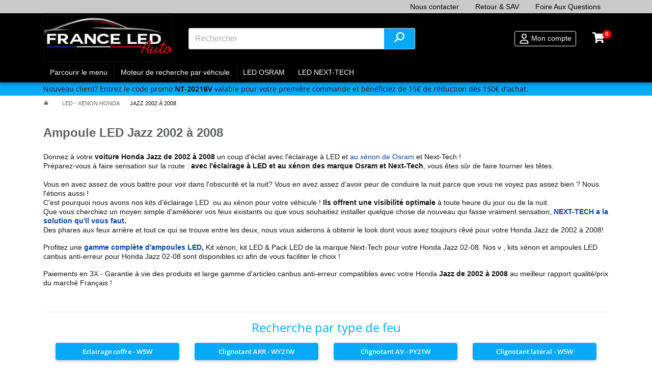

--- FILE ---
content_type: text/html; charset=utf-8
request_url: https://www.france-led-auto.com/3217-ampoules-led-anti-erreur-canbus-xenon-pour-voiture-Honda-jazz-2002-a-2008
body_size: 18491
content:
<!DOCTYPE HTML> <!--[if lt IE 7]><html class="no-js lt-ie9 lt-ie8 lt-ie7" lang="fr-fr"><![endif]--> <!--[if IE 7]><html class="no-js lt-ie9 lt-ie8 ie7" lang="fr-fr"><![endif]--> <!--[if IE 8]><html class="no-js lt-ie9 ie8" lang="fr-fr"><![endif]--> <!--[if gt IE 8]><html class="no-js ie9" lang="fr-fr"><![endif]--><html lang="fr-fr"><head> <script data-keepinline="true">class RocketLazyLoadScripts{constructor(e){this.triggerEvents=e,this.eventOptions={passive:!0},this.userEventListener=this.triggerListener.bind(this),this.delayedScripts={normal:[],async:[],defer:[]},this.allJQueries=[]}_addUserInteractionListener(e){this.triggerEvents.forEach((t=>window.addEventListener(t,e.userEventListener,e.eventOptions)))}_removeUserInteractionListener(e){this.triggerEvents.forEach((t=>window.removeEventListener(t,e.userEventListener,e.eventOptions)))}triggerListener(){this._removeUserInteractionListener(this),"loading"===document.readyState?document.addEventListener("DOMContentLoaded",this._loadEverythingNow.bind(this)):this._loadEverythingNow()}async _loadEverythingNow(){this._delayEventListeners(),this._delayJQueryReady(this),this._handleDocumentWrite(),this._registerAllDelayedScripts(),this._preloadAllScripts(),await this._loadScriptsFromList(this.delayedScripts.normal),await this._loadScriptsFromList(this.delayedScripts.defer),await this._loadScriptsFromList(this.delayedScripts.async),await this._triggerDOMContentLoaded(),await this._triggerWindowLoad(),window.dispatchEvent(new Event("rocket-allScriptsLoaded"))}_registerAllDelayedScripts(){document.querySelectorAll("script[type=rocketlazyloadscript]").forEach((e=>{e.hasAttribute("src")?e.hasAttribute("async")&&!1!==e.async?this.delayedScripts.async.push(e):e.hasAttribute("defer")&&!1!==e.defer||"module"===e.getAttribute("data-rocket-type")?this.delayedScripts.defer.push(e):this.delayedScripts.normal.push(e):this.delayedScripts.normal.push(e)}))}async _transformScript(e){return await this._requestAnimFrame(),new Promise((t=>{const n=document.createElement("script");let i;[...e.attributes].forEach((e=>{let t=e.nodeName;"type"!==t&&("data-rocket-type"===t&&(t="type",i=e.nodeValue),n.setAttribute(t,e.nodeValue))})),e.hasAttribute("src")&&this._isValidScriptType(i)?(n.addEventListener("load",t),n.addEventListener("error",t)):(n.text=e.text,t()),e.parentNode.replaceChild(n,e)}))}_isValidScriptType(e){return!e||""===e||"string"==typeof e&&["text/javascript","text/x-javascript","text/ecmascript","text/jscript","application/javascript","application/x-javascript","application/ecmascript","application/jscript","module"].includes(e.toLowerCase())}async _loadScriptsFromList(e){const t=e.shift();return t?(await this._transformScript(t),this._loadScriptsFromList(e)):Promise.resolve()}_preloadAllScripts(){var e=document.createDocumentFragment();[...this.delayedScripts.normal,...this.delayedScripts.defer,...this.delayedScripts.async].forEach((t=>{const n=t.getAttribute("src");if(n){const t=document.createElement("link");t.href=n,t.rel="preload",t.as="script",e.appendChild(t)}})),document.head.appendChild(e)}_delayEventListeners(){let e={};function t(t,n){!function(t){function n(n){return e[t].eventsToRewrite.indexOf(n)>=0?"rocket-"+n:n}e[t]||(e[t]={originalFunctions:{add:t.addEventListener,remove:t.removeEventListener},eventsToRewrite:[]},t.addEventListener=function(){arguments[0]=n(arguments[0]),e[t].originalFunctions.add.apply(t,arguments)},t.removeEventListener=function(){arguments[0]=n(arguments[0]),e[t].originalFunctions.remove.apply(t,arguments)})}(t),e[t].eventsToRewrite.push(n)}function n(e,t){let n=e[t];Object.defineProperty(e,t,{get:()=>n||function(){},set(i){e["rocket"+t]=n=i}})}t(document,"DOMContentLoaded"),t(window,"DOMContentLoaded"),t(window,"load"),t(window,"pageshow"),t(document,"readystatechange"),n(document,"onreadystatechange"),n(window,"onload"),n(window,"onpageshow")}_delayJQueryReady(e){let t=window.jQuery;Object.defineProperty(window,"jQuery",{get:()=>t,set(n){if(n&&n.fn&&!e.allJQueries.includes(n)){n.fn.ready=n.fn.init.prototype.ready=function(t){e.domReadyFired?t.bind(document)(n):document.addEventListener("rocket-DOMContentLoaded",(()=>t.bind(document)(n)))};const t=n.fn.on;n.fn.on=n.fn.init.prototype.on=function(){if(this[0]===window){function e(e){return e.split(" ").map((e=>"load"===e||0===e.indexOf("load.")?"rocket-jquery-load":e)).join(" ")}"string"==typeof arguments[0]||arguments[0]instanceof String?arguments[0]=e(arguments[0]):"object"==typeof arguments[0]&&Object.keys(arguments[0]).forEach((t=>{delete Object.assign(arguments[0],{[e(t)]:arguments[0][t]})[t]}))}return t.apply(this,arguments),this},e.allJQueries.push(n)}t=n}})}async _triggerDOMContentLoaded(){this.domReadyFired=!0,await this._requestAnimFrame(),document.dispatchEvent(new Event("rocket-DOMContentLoaded")),await this._requestAnimFrame(),window.dispatchEvent(new Event("rocket-DOMContentLoaded")),await this._requestAnimFrame(),document.dispatchEvent(new Event("rocket-readystatechange")),await this._requestAnimFrame(),document.rocketonreadystatechange&&document.rocketonreadystatechange()}async _triggerWindowLoad(){await this._requestAnimFrame(),window.dispatchEvent(new Event("rocket-load")),await this._requestAnimFrame(),window.rocketonload&&window.rocketonload(),await this._requestAnimFrame(),this.allJQueries.forEach((e=>e(window).trigger("rocket-jquery-load"))),window.dispatchEvent(new Event("rocket-pageshow")),await this._requestAnimFrame(),window.rocketonpageshow&&window.rocketonpageshow()}_handleDocumentWrite(){const e=new Map;document.write=document.writeln=function(t){const n=document.currentScript;n||console.error("WPRocket unable to document.write this: "+t);const i=document.createRange(),r=n.parentElement;let a=e.get(n);void 0===a&&(a=n.nextSibling,e.set(n,a));const o=document.createDocumentFragment();i.setStart(o,0),o.appendChild(i.createContextualFragment(t)),r.insertBefore(o,a)}}async _requestAnimFrame(){return new Promise((e=>requestAnimationFrame(e)))}static run(){const e=new RocketLazyLoadScripts(["keydown","mousemove","touchmove","touchstart","touchend","wheel"]);e._addUserInteractionListener(e)}}RocketLazyLoadScripts.run();</script> <meta charset="utf-8" /><title>Ampoules LED et xénon canbus pour voiture Honda Jazz 02 - 08 - France-LED-Auto.com</title> <script data-keepinline="true" type="rocketlazyloadscript">var ajaxGetProductUrl = '//www.france-led-auto.com/module/cdc_googletagmanager/async';
    var ajaxShippingEvent = 1;
    var ajaxPaymentEvent = 1;

/* datalayer */
dataLayer = window.dataLayer || [];
    let cdcDatalayer = {"pageCategory":"category","event":null,"ecommerce":{"currency":"EUR"},"userLogged":0,"userId":"guest_990838","google_tag_params":{"ecomm_pagetype":"category","ecomm_category":"Jazz 2002 a 2008"}};
    dataLayer.push(cdcDatalayer);

/* call to GTM Tag */
(function(w,d,s,l,i){w[l]=w[l]||[];w[l].push({'gtm.start':
new Date().getTime(),event:'gtm.js'});var f=d.getElementsByTagName(s)[0],
j=d.createElement(s),dl=l!='dataLayer'?'&l='+l:'';j.async=true;j.src=
'https://www.googletagmanager.com/gtm.js?id='+i+dl;f.parentNode.insertBefore(j,f);
})(window,document,'script','dataLayer','GTM-K4WRFRZ');

/* async call to avoid cache system for dynamic data */
dataLayer.push({
  'event': 'datalayer_ready'
});</script> <meta name="description" content="Avec des marques prestigieuses comme Osram et Next-Tech dans notre catalogue, vous êtes sûr de trouver l&#039;éclairage voiture Honda Jazz 02 - 08 - Paiement en 3X" /><meta name="keywords" content="voiture ,honda ,led ,xénon ,xenon ,kit ,pack ,ampoule,kit xenon ,Kit led ,kit xénon ,pack led ,ampoule led ,ampoule xénon ,ampoule xénon ,canbus ,anti-erreur ,odb ,obd,Jazz,2002,2008,osram, Xenarc ,Ledriving ,Night Breaker ,Philips" /><meta name="robots" content="index,follow" /><meta name="msvalidate.01" content="BBA2A7A968E8B98916168C382D6359FF" /><meta name="viewport" content="width=device-width, minimum-scale=0.25, maximum-scale=5.1, initial-scale=1.0" /><meta name="apple-mobile-web-app-capable" content="yes" /><link rel="icon" type="image/vnd.microsoft.icon" href="/img/favicon.ico?1717160142" /><link rel="shortcut icon" type="image/x-icon" href="/img/favicon.ico?1717160142" /> 
<script id="Cookiebot" data-keepinline="true" src="https://consent.cookiebot.com/uc.js" data-cbid="bca9db8a-3a2c-4dd3-b3cc-e556c8d917df" data-blockingmode="auto" type="rocketlazyloadscript"></script> <link rel="preload" as="font" type="font/ttf" crossorigin href="/themes/wscreen/webfonts/custom.ttf?hahou9"><link rel="stylesheet" href="https://www.france-led-auto.com/themes/wscreen/cache/v_353_7ebbba07ace949575aab0b4887f7f5d8_all.css" type="text/css" media="all" /> <!--[if IE 8]> 
<script src="https://oss.maxcdn.com/libs/html5shiv/3.7.0/html5shiv.js"></script> 
<script src="https://oss.maxcdn.com/libs/respond.js/1.3.0/respond.min.js"></script> <![endif]--></head><body id="category" class="category category-3217category-ampoules-led-anti-erreur-canbus-xenon-pour-voiture-Honda-jazz-2002-a-2008 show-left-column hide-right-column lang_fr"> <noscript><iframe src="https://www.googletagmanager.com/ns.html?id=GTM-K4WRFRZ" height="0" width="0" style="display:none;visibility:hidden"></iframe></noscript><div id="page" class=""><div class="header-container"> <header id="header"><div class="banner opc-hide p-0"><div class="container d-flex"><div class="ml-auto display-banner d-none d-md-block"><div class="menu menu_1"><ul class="level_0 mb-0 d-flex"><li class=""> <a href="https://www.france-led-auto.com/nous-contacter" class="py-1 px-3 d-inline-block" alt="Nous contacter" title="Nous contacter"> Nous contacter </a></li><li class=""> <a href="https://www.france-led-auto.com/content/10-retour-sav" class="py-1 px-3 d-inline-block" alt="Retour & SAV" title="Retour & SAV"> Retour & SAV </a></li><li class=""> <a href="https://www.france-led-auto.com/content/category/3-faq-foire-aux-questions?id_cms_category=3" class="py-1 px-3 d-inline-block" alt="Foire Aux Questions" title="Foire Aux Questions"> Foire Aux Questions </a></li></ul></div></div></div></div><div class="nav pt-1 bg-black"><div class="container clearfix"><div class="d-flex"><div class="ml-auto display-banner-left "><div class="menu menu_1"></div><div class="menu menu_2"></div></div></div><div class="row position-relative"> <a href="#" id="mobile-menu-opener" class="d-flex align-items-center d-lg-none opc-hide" title="Ouvrir le menu mobile"> <svg version="1.1" xmlns="http://www.w3.org/2000/svg" xmlns:xlink="http://www.w3.org/1999/xlink" x="0px" y="0px" width="30" height="30" viewBox="0 0 595.281 600" enable-background="new 0 0 595.281 600" xml:space="preserve"> <path d="M66.142,118.109c-9.094,0-16.536,7.44-16.536,16.535v330.712c0,9.095,7.441,16.535,16.536,16.535h462.996 c9.094,0,16.535-7.44,16.535-16.535V134.644c0-9.095-7.441-16.535-16.535-16.535H66.142z M0,134.644 c0-36.481,29.661-66.143,66.142-66.143h462.996c36.48,0,66.143,29.661,66.143,66.143v330.712c0,36.481-29.662,66.142-66.143,66.142 H66.142C29.661,531.498,0,501.838,0,465.356V134.644z M99.213,200.787c0-18.265,14.807-33.071,33.071-33.071 s33.071,14.807,33.071,33.071s-14.806,33.071-33.071,33.071S99.213,219.052,99.213,200.787z M206.694,200.787 c0-13.745,11.059-24.804,24.804-24.804h231.498c13.746,0,24.803,11.059,24.803,24.804s-11.057,24.803-24.803,24.803H231.498 C217.753,225.59,206.694,214.532,206.694,200.787z M206.694,300c0-13.745,11.059-24.803,24.804-24.803h231.498 c13.746,0,24.803,11.058,24.803,24.803s-11.057,24.804-24.803,24.804H231.498C217.753,324.803,206.694,313.745,206.694,300z M206.694,399.214c0-13.745,11.059-24.804,24.804-24.804h231.498c13.746,0,24.803,11.059,24.803,24.804 s-11.057,24.804-24.803,24.804H231.498C217.753,424.017,206.694,412.959,206.694,399.214z M132.285,333.071 c-18.265,0-33.071-14.807-33.071-33.071s14.807-33.071,33.071-33.071s33.071,14.807,33.071,33.071S150.549,333.071,132.285,333.071z M99.213,399.214c0-18.265,14.807-33.071,33.071-33.071s33.071,14.807,33.071,33.071s-14.806,33.071-33.071,33.071 S99.213,417.478,99.213,399.214z"/> </svg> </a><div id="header_logo" class="col-6 col-lg-3"> <a href="https://www.france-led-auto.com/" title="France-LED-Auto.com"> <img class="logo img-fluid" src="https://www.france-led-auto.com/img/france-led-autocom-logo-1643789158.jpg" alt="France-LED-Auto.com" width="300" height="108"/> </a></div><div id="hook_top_head" class="col-5 d-none d-lg-flex"><div id="search_block_top" class="my-auto w-100"><form id="searchbox" method="get" action="//www.france-led-auto.com/recherche" > <input type="hidden" name="controller" value="search" /> <input type="hidden" name="orderby" value="position" /> <input type="hidden" name="orderway" value="desc" /> <input class="search_query form-control" type="text" id="search_query_top" name="search_query" placeholder="Rechercher" value="" /> <button type="submit" name="submit_search" class="button-search" title="Rechercher"> <svg version="1.1" width="20" height="20" xmlns="http://www.w3.org/2000/svg" xmlns:xlink="http://www.w3.org/1999/xlink" x="0px" y="0px" viewBox="0 0 595.28 600" enable-background="new 0 0 595.28 600" xml:space="preserve"> <path fill="#ffffff" d="M114.059,244.464c0,53.366,17.235,102.663,46.251,142.658L13.946,534.431 c-14.447,14.533-14.447,38.136,0,52.669c14.459,14.533,37.921,14.533,52.369,0l146.364-147.309 c39.769,29.299,88.787,46.506,141.851,46.506C487.363,486.297,595,378.054,595,244.464C595,110.875,487.363,2.632,354.529,2.632 C221.695,2.632,114.059,110.875,114.059,244.464z M354.529,411.887c-91.938,0-166.475-74.958-166.475-167.423 S262.591,77.041,354.529,77.041c91.938,0,166.475,74.958,166.475,167.423S446.467,411.887,354.529,411.887z"/> </svg> </button></form></div></div><div class="ml-auto ml-lg-0 col-6 col-lg-4 d-flex"><div class="user-account-menu d-flex ml-auto my-auto pr-2 pr-md-3"> <a href="#" id="open_search_mobile" class="d-inline-flex d-lg-none mr-2 py-2 py-md-0" title="Ouvrir la recherche"> <svg class="mx-auto" version="1.1" width="20" height="20" xmlns="http://www.w3.org/2000/svg" xmlns:xlink="http://www.w3.org/1999/xlink" x="0px" y="0px" viewBox="0 0 595.28 600" enable-background="new 0 0 595.28 600" xml:space="preserve"> <path fill="#000000" d="M114.059,244.464c0,53.366,17.235,102.663,46.251,142.658L13.946,534.431 c-14.447,14.533-14.447,38.136,0,52.669c14.459,14.533,37.921,14.533,52.369,0l146.364-147.309 c39.769,29.299,88.787,46.506,141.851,46.506C487.363,486.297,595,378.054,595,244.464C595,110.875,487.363,2.632,354.529,2.632 C221.695,2.632,114.059,110.875,114.059,244.464z M354.529,411.887c-91.938,0-166.475-74.958-166.475-167.423 S262.591,77.041,354.529,77.041c91.938,0,166.475,74.958,166.475,167.423S446.467,411.887,354.529,411.887z"/> </svg> </a> <a class="login d-flex px-2 py-2 py-md-1 color-light" id="header_login" href="https://www.france-led-auto.com/mon-compte" rel="nofollow" title="Log in to your customer account"> <svg class="mr-0 mr-md-1 my-auto" version="1.1" xmlns="http://www.w3.org/2000/svg" xmlns:xlink="http://www.w3.org/1999/xlink" x="0px" y="0px" width="20" height="20" viewBox="0 0 595.28 600" enable-background="new 0 0 595.28 600" xml:space="preserve"> <path fill="#ffffff" d="M390.187,151.873c0-51.111-41.436-92.545-92.546-92.545c-51.111,0-92.545,41.434-92.545,92.545 s41.434,92.545,92.545,92.545C348.751,244.418,390.187,202.984,390.187,151.873z M149.568,151.873 c0-81.778,66.294-148.072,148.072-148.072c81.78,0,148.073,66.294,148.073,148.072S379.42,299.945,297.64,299.945 C215.862,299.945,149.568,233.651,149.568,151.873z M95.544,540.563h404.192C489.44,467.337,426.511,411,350.508,411H244.773 C168.771,411,105.84,467.337,95.544,540.563z M38.514,561.732c0-113.946,92.313-206.26,206.26-206.26h105.734 c113.945,0,206.26,92.313,206.26,206.26c0,18.973-15.385,34.357-34.358,34.357H72.871C53.899,596.09,38.514,580.705,38.514,561.732z "/> </svg> <span class="d-none d-md-inline-block"> Mon compte </span> </a><div class="submenu dropdown-menu dropdown-menu-right"><ul><li> <a class="d-block py-3" href="https://www.france-led-auto.com/mon-compte" rel="nofollow" title="Sign in"> Connexion/Inscription </a></li><li> <a class="d-block py-3" href="https://www.france-led-auto.com/mon-compte" rel="nofollow" title="Log in to your customer account"> <i class="custom-heart"></i> My favorite products </a></li></ul></div></div><div class="shopping_cart opc-hide d-flex"> <a href="https://www.france-led-auto.com/commande-rapide" class="modal_link my-auto pl-3 pr-2" title="Voir mon panier" rel="nofollow"> <i class="custom-shopping-cart-solid" style="color: #fff;"></i> <span class="ajax_cart_quantity unvisible">0</span> <span class="ajax_cart_total d-none unvisible"> </span> <span class="ajax_cart_no_product">0</span> </a></div></div></div><div class="menu-line"><div class="menu main-menu"><div class="container clearfix"><ul class="level_0 "><li class=" "> <a href="#"> Parcourir le menu <i class="custom-bottom"></i> </a></li><li class=" "> <a href="#wsfiltersearch"> Moteur de recherche par véhciule <i class="custom-bottom"></i> </a></li><li class=" hassubmenu_0"> <a href="https://www.france-led-auto.com/3554-gamme-complete-d-ampoules-osram-automotive-pour-voiture-camion-et-moto"> LED OSRAM <i class="custom-bottom"></i> </a><ul class="level_1 main-submenu d-flex"><li class=" "> <a href="https://www.france-led-auto.com/3556-ampoules-led-osram"> Ampoules LED Auto & Moto </a></li><li class=" "> <a href="https://www.france-led-auto.com/3557-ampoules-xenon-osram-xenarc"> Ampoules Xénon de rechange </a></li><li class=" "> <a href="https://www.france-led-auto.com/3620-veilleuses-led-osram"> Veilleuses & Navettes LED </a></li><li class=" "> <a href="https://www.france-led-auto.com/3558-ampoules-halogenes-osram"> Ampoules Halogène </a></li><li class=" "> <a href="https://www.france-led-auto.com/3559-ampoules-halogenes-osram-24-volts"> Ampoules 24v </a></li><li class=" "> <a href="https://www.france-led-auto.com/3590-feu-de-travail-et-feu-longue-portee-osram"> Feux de travail </a></li><li class=" "> <a href="https://www.france-led-auto.com/3589-barre-led-rampe-led-osram"> Rampe & Barre LED </a></li><li class=" "> <a href="https://www.france-led-auto.com/3561-ampoules-halogenes-osram-competition"> Ampoules Compétition </a></li><li class=" "> <a href="https://www.france-led-auto.com/3560-ampoules-halogenes-osram-2-roues-moto-et-scooter"> Ampoules moto </a></li></ul></li><li class=" hassubmenu_0"> <a href="https://www.france-led-auto.com/3555-marque-francaise-haut-de-gamme-next-tech-garantie-a-vie"> LED NEXT-TECH <i class="custom-bottom"></i> </a><ul class="level_1 main-submenu d-flex"><li class=" "> <a href="https://www.france-led-auto.com/3562-ampoules-led-et-kit-led-haute-puissance-next-tech"> Ampoules LED Voiture & Moto </a></li><li class=" "> <a href="https://www.france-led-auto.com/3563-ampoules-xenon-next-tech"> Ampoules Xénon de rechange </a></li><li class=" "> <a href="https://www.france-led-auto.com/3564-ampoules-effet-xenon-next-tech"> Ampoules effet xénon </a></li><li class=" "> <a href="https://www.france-led-auto.com/3568-veilleuses-led-next-tech"> Veilleuses & Navette LED </a></li><li class=" "> <a href="https://www.france-led-auto.com/3565-ampoules-halogenes-24-volts-next-tech"> Ampoules 24V </a></li><li class=" "> <a href="https://www.france-led-auto.com/3567-feux-additionnels-led-et-feu-de-travail-next-tech"> Feux LED additionnels </a></li><li class=" "> <a href="https://www.france-led-auto.com/3566-barre-led-pour-4x4-et-camion-next-tech"> Barre & Rampe LED </a></li><li class=" "> <a href="https://www.france-led-auto.com/362-eclairage-led-longue-portee-pour-moto"> Eclairage LED pour Moto </a></li><li class=" "> <a href="https://www.france-led-auto.com/368-poids-lourds-24v"> Camion 24V </a></li></ul></li></ul></div></div></div></div></div> </header></div><div class="bg-blue header promo_line"><div class="container py-1"><div class=""> Nouveau client?<p>&nbsp;Entrez le code promo <strong>NT-2021BV</strong> valable pour votre première commande et bénéficiez de 15€ de réduction dès 150€ d'achat.</p></div></div></div><div class="columns-container"><div id="columns"><div><div id="center_column" class="center_column"><div class="container"></div><div id="category_top" class="container"><div class="pt-2 pb-4 font-serif"><div class="breadcrumb clearfix"> <a style="font-size: 11px;" class="home" href="https://www.france-led-auto.com/" title="retour &agrave; Accueil"><i class="custom-home"></i></a> <span class="navigation-pipe">&gt;</span> <span class="navigation_page"><span><a style="font-size: 11px;" href="https://www.france-led-auto.com/398-ampoules-led-haute-puissance-anti-erreur-pour-vehicules-honda" title="LED - Xenon Honda" ><span>LED - Xenon Honda</span></a></span><span class="navigation-pipe">></span>Jazz 2002 &agrave; 2008</span></div> <script type="application/ld+json">{
 "@context": "http://schema.org",
 "@type": "BreadcrumbList",
 "itemListElement":
 [
	{
   		"@type": "ListItem",
   		"position": 1,
		"item":
		{
			"@id": "https://www.france-led-auto.com/398-ampoules-led-haute-puissance-anti-erreur-pour-vehicules-honda",
			"name": "LED - Xenon Honda"
		}
  	}	
	,{
		"@type": "ListItem",
        "position": 2,
        "name": "Jazz 2002 &agrave; 2008"
	}
]
}</script> </div><div class="bb"><div class="d-flex mb-4"><h1 class="mb-0 my-auto font-serif"> Ampoule LED Jazz 2002 à 2008</h1></div><div class="category-descrition font-serif"><p dir="ltr"><span>Donnez à votre </span><strong>voiture Honda <span id="docs-internal-guid-30fb5434-7fff-2a32-2ead-b8b66f4ce066">Jazz de 2002 à 2008</span></strong><span>&nbsp;</span><span>un coup d'éclat avec l'éclairage à LED et&nbsp;</span><a href="https://www.france-led-auto.com/3557-ampoules-xenon-osram-xenarc-aux-meilleurs-prix-du-web"><span>au xénon de Osram</span></a><span> et Next-Tech !</span><span><br /></span><span>Préparez-vous à faire sensation sur la route : </span><strong>avec l'éclairage à LED et au xénon des marque Osram et Next-Tech</strong><span>, vous êtes sûr de faire tourner les têtes.</span><span><br /></span><span><br /></span><span>Vous en avez assez de vous battre pour voir dans l'obscurité et la nuit? Vous en avez assez d'avoir peur de conduire la nuit parce que vous ne voyez pas assez bien ? Nous l'étions aussi ! </span><span><br /></span><span>C'est pourquoi nous avons nos kits d'éclairage LED&nbsp; ou au xénon pour votre véhicule ! </span><strong>Ils offrent une visibilité optimale</strong><span> à toute heure du jour ou de la nuit.</span><span><br /></span><span>Que vous cherchiez un </span><span>moyen simple d'améliorer vos feux existants </span><span>ou que vous souhaitiez installer quelque chose de nouveau qui fasse vraiment sensation,</span><span> </span><a href="https://www.france-led-auto.com/3555-marque-francaise-haut-de-gamme-next-tech-garantie-a-vie"><span><strong>NEXT-TECH a la solution qu'il vous faut</strong></span></a><strong>.</strong><span> </span><span><br /></span><span>Des phares aux feux arrière et tout ce qui se trouve entre les deux, nous vous aiderons à obtenir le look dont vous avez toujours rêvé pour votre </span><span>Honda <span><span>Jazz de 2002 à 2008</span></span></span><span>!</span></p><p dir="ltr"><span>Profitez une </span><strong><a href="https://www.france-led-auto.com/3562-ampoules-led-et-kit-led-haute-puissance-next-tech">gamme complète d'ampoules LED</a>,</strong><span> Kit xénon, kit LED &amp; Pack LED de la marque Next-Tech pour votre </span><span>Honda <span><span>Jazz 02</span></span></span><span>-08</span><span>. Nos </span><span>v </span><span>, kits xénon et ampoules LED canbus anti-erreur pour </span><span>Honda <span><span>Jazz</span></span></span><span>&nbsp;02-08&nbsp;</span><span>sont disponibles ici afin de vous faciliter le choix !</span></p><p dir="ltr"><span>Paiements en 3X - Garantie à vie des produits et large gamme d'articles canbus anti-erreur compatibles avec votre </span><span>Honda <strong><span>Jazz de 2002 à 2008</span></strong></span><span>&nbsp;</span><span>au meilleur rapport qualité/prix du marché Français !</span></p><p></p><p></p></div></div></div><div class="container"><div class="row mb-5"><div class="col-12 "><div class="h2 font-weight-normal text-center mb-0 mt-3"> Recherche par type de feu</div><div class="bb mb-4 mx-0 mx-md-4"><div class="row pt-3 pb-4 alternate_products"><div class="col-6 col-md-3 mb-3 "><div class="box-shadow d-flex h-100"><div class="text-center w-100"> <a class="alternate_product btn-default d-block h-100 w-100 py-2 px-3 scrollTo font-weight-300 d-flex" href="#EclairagecoffreW5W"> <span class="m-auto">Eclairage coffre - W5W</span> </a></div></div></div><div class="col-6 col-md-3 mb-3 "><div class="box-shadow d-flex h-100"><div class="text-center w-100"> <a class="alternate_product btn-default d-block h-100 w-100 py-2 px-3 scrollTo font-weight-300 d-flex" href="#ClignotantARRWY21W"> <span class="m-auto">Clignotant ARR - WY21W</span> </a></div></div></div><div class="col-6 col-md-3 mb-3 "><div class="box-shadow d-flex h-100"><div class="text-center w-100"> <a class="alternate_product btn-default d-block h-100 w-100 py-2 px-3 scrollTo font-weight-300 d-flex" href="#ClignotantAVPY21W"> <span class="m-auto">Clignotant AV - PY21W</span> </a></div></div></div><div class="col-6 col-md-3 mb-3 "><div class="box-shadow d-flex h-100"><div class="text-center w-100"> <a class="alternate_product btn-default d-block h-100 w-100 py-2 px-3 scrollTo font-weight-300 d-flex" href="#ClignotantlatéralW5W"> <span class="m-auto">Clignotant latéral - W5W</span> </a></div></div></div><div class="col-6 col-md-3 mb-3 "><div class="box-shadow d-flex h-100"><div class="text-center w-100"> <a class="alternate_product btn-default d-block h-100 w-100 py-2 px-3 scrollTo font-weight-300 d-flex" href="#FeuxdecroisementH4"> <span class="m-auto">Feux de croisement - H4</span> </a></div></div></div><div class="col-6 col-md-3 mb-3 "><div class="box-shadow d-flex h-100"><div class="text-center w-100"> <a class="alternate_product btn-default d-block h-100 w-100 py-2 px-3 scrollTo font-weight-300 d-flex" href="#FeuxderouteH4"> <span class="m-auto">Feux de route - H4</span> </a></div></div></div><div class="col-6 col-md-3 mb-3 "><div class="box-shadow d-flex h-100"><div class="text-center w-100"> <a class="alternate_product btn-default d-block h-100 w-100 py-2 px-3 scrollTo font-weight-300 d-flex" href="#VeilleusesAVW5W"> <span class="m-auto">Veilleuses AV - W5W</span> </a></div></div></div><div class="col-6 col-md-3 mb-3 "><div class="box-shadow d-flex h-100"><div class="text-center w-100"> <a class="alternate_product btn-default d-block h-100 w-100 py-2 px-3 scrollTo font-weight-300 d-flex" href="#EclairagedeplaqueW5W"> <span class="m-auto">Eclairage de plaque - W5W</span> </a></div></div></div><div class="col-6 col-md-3 mb-3 "><div class="box-shadow d-flex h-100"><div class="text-center w-100"> <a class="alternate_product btn-default d-block h-100 w-100 py-2 px-3 scrollTo font-weight-300 d-flex" href="#Anti-BrouillardAVH1"> <span class="m-auto">Anti-Brouillard AV - H1</span> </a></div></div></div></div></div> <script type="rocketlazyloadscript">$(document).ready(function () {
                                    var id_category = 3217;

                                    $.ajax({
                                        type: 'POST',
                                        headers: { "cache-control": "no-cache" },
                                        url: baseUri + '?controller=category&ajax=true&id_category='+id_category,
                                        async: true,
                                        cache: false,
                                        dataType: 'html',
                                        success: function(html)
                                        {
                                            $('#alternate_results').html(html);
                                        }
                                    });
                                });</script> <div id="alternate_results"><div class="mb-5"><h2 class=" mb-0 font-weight-normal text-center bg-black color-light px-3 py-4" id="EclairagecoffreW5W">Eclairage coffre pour Jazz 2002 à 2008 - W5W</h2><ul id="product_list" class="product_list grid row mx-0 " ><li class="ajax_block_product box-light px-0 col-12 col-sm-6 col-md-3"><div class="wrapper px-0 h-100"><div class="product-container h-100 pb-2"><div class="product-inner h-100 mx-0 d-flex flex-column"><div class="left-block"><div class="bg-f5 p-1 mt-2"><div class=""><h4 class="product-name mb-1"> <a class="product-name" href="https://www.france-led-auto.com/ampoule-w5w-t10-led-next-tech/1557-t10-w5w-12v-non-polarises-canbus-nouvelle-generation-3701107119967.html" title="T10 W5W 12V non polarisés canbus nouvelle génération"> T10 W5W 12V non polarisés canbus nouvelle génération </a></h4><div class="subtitle mb-3"> <em>Ampoules extra plates - Montage facile - Anti-erreur - Vendu par paire</em></div></div></div></div><div class="right-block px-0"><div><div class="row mt-3 px-1"><div class="col-6 col-sm-12 col-lg-12 col-xl-6 text-right pl-0 pr-3 order-xl-3 order-md-2 order-sm-2 order-3"><div class="content_price"><div class="d-flex justify-content-between align-items-center"><div> <span class="reduction_percent" > <span class="reduction_percent_display"> -17% </span> </span></div> <span class="price product-price text-right"> 15,69 € </span></div></div></div></div></div></div></div></div></div></li><li class="ajax_block_product box-light px-0 col-12 col-sm-6 col-md-3"><div class="wrapper px-0 h-100"><div class="product-container h-100 pb-2"><div class="product-inner h-100 mx-0 d-flex flex-column"><div class="left-block"><div class="bg-f5 p-1 mt-2"><div class=""><h4 class="product-name mb-1"> <a class="product-name" href="https://www.france-led-auto.com/ampoule-w5w-t10-led-next-tech/1486-w5w-led-t10-super-canbus-derniere-generation-next-tech-3701107028337.html" title="W5W LED T10 super canbus dernière génération Next-Tech"> W5W LED T10 super canbus dernière génération Next-Tech </a></h4><div class="subtitle mb-3"> <em>Pas d'erreur au tableau de bord - Installation facile - Blanc pur 5000K - Pour tous les véhicules en 12V</em></div></div></div></div><div class="right-block px-0"><div><div class="row mt-3 px-1"><div class="col-6 col-sm-12 col-lg-12 col-xl-6 text-right pl-0 pr-3 order-xl-3 order-md-2 order-sm-2 order-3"><div class="content_price"><div class="d-flex justify-content-between align-items-center"><div> <span class="reduction_percent" style="display:none;"> <span class="reduction_percent_display"> </span> </span></div> <span class="price product-price text-right"> 19,90 € </span></div></div></div></div></div></div></div></div></div></li><li class="ajax_block_product box-light px-0 col-12 col-sm-6 col-md-3"><div class="wrapper px-0 h-100"><div class="product-container h-100 pb-2"><div class="product-inner h-100 mx-0 d-flex flex-column"><div class="left-block"><div class="bg-f5 p-1 mt-2"><div class=""><h4 class="product-name mb-1"> <a class="product-name" href="https://www.france-led-auto.com/ampoule-w5w-t10-led-next-tech/1389-w5w-t10-ampoules-canbus-anti-erreur-odb-3701107027392.html" title="W5W T10 - Ampoules CANBUS Anti erreur ODB"> W5W T10 - Ampoules CANBUS Anti erreur ODB </a></h4><div class="subtitle mb-3"> <em>Fabrication de haute qualité - Éclairage blanc puissant - Idéal pour vos feux de position - Conditionnement par 2</em></div></div></div></div><div class="right-block px-0"><div><div class="row mt-3 px-1"><div class="col-6 col-sm-12 col-lg-12 col-xl-6 text-right pl-0 pr-3 order-xl-3 order-md-2 order-sm-2 order-3"><div class="content_price"><div class="d-flex justify-content-between align-items-center"><div> <span class="reduction_percent" style="display:none;"> <span class="reduction_percent_display"> </span> </span></div> <span class="price product-price text-right"> 18,90 € </span></div></div></div></div></div></div></div></div></div></li><li class="ajax_block_product box-light px-0 col-12 col-sm-6 col-md-3"><div class="wrapper px-0 h-100"><div class="product-container h-100 pb-2"><div class="product-inner h-100 mx-0 d-flex flex-column"><div class="left-block"><div class="bg-f5 p-1 mt-2"><div class=""><h4 class="product-name mb-1"> <a class="product-name" href="https://www.france-led-auto.com/ampoule-w5w-t10-led-next-tech/1348-w5w-t10-12v-a-led-canbus-anti-erreur-gold-3701107025916.html" title="W5W T10 12V à LED canbus anti-erreur Gold"> W5W T10 12V à LED canbus anti-erreur Gold </a></h4><div class="subtitle mb-3"> <em>Pour les véhicules 12V - Aucune erreur au tableau de bord - Installation simple - Version haut de gamme </em></div></div></div></div><div class="right-block px-0"><div><div class="row mt-3 px-1"><div class="col-6 col-sm-12 col-lg-12 col-xl-6 text-right pl-0 pr-3 order-xl-3 order-md-2 order-sm-2 order-3"><div class="content_price"><div class="d-flex justify-content-between align-items-center"><div> <span class="reduction_percent" style="display:none;"> <span class="reduction_percent_display"> </span> </span></div> <span class="price product-price text-right"> 17,90 € </span></div></div></div></div></div></div></div></div></div></li></ul></div><div class="mb-5"><h2 class=" mb-0 font-weight-normal text-center bg-black color-light px-3 py-4" id="ClignotantARRWY21W">Clignotant ARR pour Jazz 2002 à 2008 - WY21W</h2> Pas de produit disponible pour le type de feu - WY21W</div><div class="mb-5"><h2 class=" mb-0 font-weight-normal text-center bg-black color-light px-3 py-4" id="ClignotantAVPY21W">Clignotant AV pour Jazz 2002 à 2008 - PY21W</h2><ul id="product_list" class="product_list grid row mx-0 " ><li class="ajax_block_product box-light px-0 col-12 col-sm-6 col-md-3"><div class="wrapper px-0 h-100"><div class="product-container h-100 pb-2"><div class="product-inner h-100 mx-0 d-flex flex-column"><div class="left-block"><div class="bg-f5 p-1 mt-2"><div class=""><h4 class="product-name mb-1"> <a class="product-name" href="https://www.france-led-auto.com/led-py21w-bau15s-1156-next-tech/1678-ampoules-led-24v-canbus-py21w-1156-bau15s-3701107068045.html" title="Ampoules LED 24v canbus PY21W 1156 BAU15S"> Ampoules LED 24v canbus PY21W 1156 BAU15S </a></h4><div class="subtitle mb-3"> <em>Ampoules idéales pour camions ou camping cars - Généralement utilisé pour les clignotants - Couleur blanc et orange</em></div></div></div></div><div class="right-block px-0"><div><div class="row mt-3 px-1"><div class="col-6 col-sm-12 col-lg-12 col-xl-6 text-right pl-0 pr-3 order-xl-3 order-md-2 order-sm-2 order-3"><div class="content_price"><div class="d-flex justify-content-between align-items-center"><div> <span class="reduction_percent" > <span class="reduction_percent_display"> -17% </span> </span></div> <span class="price product-price text-right"> 21,50 € </span></div></div></div></div></div></div></div></div></div></li></ul></div><div class="mb-5"><h2 class=" mb-0 font-weight-normal text-center bg-black color-light px-3 py-4" id="ClignotantlatéralW5W">Clignotant latéral pour Jazz 2002 à 2008 - W5W</h2><ul id="product_list" class="product_list grid row mx-0 " ><li class="ajax_block_product box-light px-0 col-12 col-sm-6 col-md-3"><div class="wrapper px-0 h-100"><div class="product-container h-100 pb-2"><div class="product-inner h-100 mx-0 d-flex flex-column"><div class="left-block"><div class="bg-f5 p-1 mt-2"><div class=""><h4 class="product-name mb-1"> <a class="product-name" href="https://www.france-led-auto.com/ampoule-w5w-t10-led-next-tech/1557-t10-w5w-12v-non-polarises-canbus-nouvelle-generation-3701107119967.html" title="T10 W5W 12V non polarisés canbus nouvelle génération"> T10 W5W 12V non polarisés canbus nouvelle génération </a></h4><div class="subtitle mb-3"> <em>Ampoules extra plates - Montage facile - Anti-erreur - Vendu par paire</em></div></div></div></div><div class="right-block px-0"><div><div class="row mt-3 px-1"><div class="col-6 col-sm-12 col-lg-12 col-xl-6 text-right pl-0 pr-3 order-xl-3 order-md-2 order-sm-2 order-3"><div class="content_price"><div class="d-flex justify-content-between align-items-center"><div> <span class="reduction_percent" > <span class="reduction_percent_display"> -17% </span> </span></div> <span class="price product-price text-right"> 15,69 € </span></div></div></div></div></div></div></div></div></div></li><li class="ajax_block_product box-light px-0 col-12 col-sm-6 col-md-3"><div class="wrapper px-0 h-100"><div class="product-container h-100 pb-2"><div class="product-inner h-100 mx-0 d-flex flex-column"><div class="left-block"><div class="bg-f5 p-1 mt-2"><div class=""><h4 class="product-name mb-1"> <a class="product-name" href="https://www.france-led-auto.com/ampoule-w5w-t10-led-next-tech/1486-w5w-led-t10-super-canbus-derniere-generation-next-tech-3701107028337.html" title="W5W LED T10 super canbus dernière génération Next-Tech"> W5W LED T10 super canbus dernière génération Next-Tech </a></h4><div class="subtitle mb-3"> <em>Pas d'erreur au tableau de bord - Installation facile - Blanc pur 5000K - Pour tous les véhicules en 12V</em></div></div></div></div><div class="right-block px-0"><div><div class="row mt-3 px-1"><div class="col-6 col-sm-12 col-lg-12 col-xl-6 text-right pl-0 pr-3 order-xl-3 order-md-2 order-sm-2 order-3"><div class="content_price"><div class="d-flex justify-content-between align-items-center"><div> <span class="reduction_percent" style="display:none;"> <span class="reduction_percent_display"> </span> </span></div> <span class="price product-price text-right"> 19,90 € </span></div></div></div></div></div></div></div></div></div></li><li class="ajax_block_product box-light px-0 col-12 col-sm-6 col-md-3"><div class="wrapper px-0 h-100"><div class="product-container h-100 pb-2"><div class="product-inner h-100 mx-0 d-flex flex-column"><div class="left-block"><div class="bg-f5 p-1 mt-2"><div class=""><h4 class="product-name mb-1"> <a class="product-name" href="https://www.france-led-auto.com/ampoule-w5w-t10-led-next-tech/1389-w5w-t10-ampoules-canbus-anti-erreur-odb-3701107027392.html" title="W5W T10 - Ampoules CANBUS Anti erreur ODB"> W5W T10 - Ampoules CANBUS Anti erreur ODB </a></h4><div class="subtitle mb-3"> <em>Fabrication de haute qualité - Éclairage blanc puissant - Idéal pour vos feux de position - Conditionnement par 2</em></div></div></div></div><div class="right-block px-0"><div><div class="row mt-3 px-1"><div class="col-6 col-sm-12 col-lg-12 col-xl-6 text-right pl-0 pr-3 order-xl-3 order-md-2 order-sm-2 order-3"><div class="content_price"><div class="d-flex justify-content-between align-items-center"><div> <span class="reduction_percent" style="display:none;"> <span class="reduction_percent_display"> </span> </span></div> <span class="price product-price text-right"> 18,90 € </span></div></div></div></div></div></div></div></div></div></li><li class="ajax_block_product box-light px-0 col-12 col-sm-6 col-md-3"><div class="wrapper px-0 h-100"><div class="product-container h-100 pb-2"><div class="product-inner h-100 mx-0 d-flex flex-column"><div class="left-block"><div class="bg-f5 p-1 mt-2"><div class=""><h4 class="product-name mb-1"> <a class="product-name" href="https://www.france-led-auto.com/ampoule-w5w-t10-led-next-tech/1348-w5w-t10-12v-a-led-canbus-anti-erreur-gold-3701107025916.html" title="W5W T10 12V à LED canbus anti-erreur Gold"> W5W T10 12V à LED canbus anti-erreur Gold </a></h4><div class="subtitle mb-3"> <em>Pour les véhicules 12V - Aucune erreur au tableau de bord - Installation simple - Version haut de gamme </em></div></div></div></div><div class="right-block px-0"><div><div class="row mt-3 px-1"><div class="col-6 col-sm-12 col-lg-12 col-xl-6 text-right pl-0 pr-3 order-xl-3 order-md-2 order-sm-2 order-3"><div class="content_price"><div class="d-flex justify-content-between align-items-center"><div> <span class="reduction_percent" style="display:none;"> <span class="reduction_percent_display"> </span> </span></div> <span class="price product-price text-right"> 17,90 € </span></div></div></div></div></div></div></div></div></div></li></ul></div><div class="mb-5"><h2 class=" mb-0 font-weight-normal text-center bg-black color-light px-3 py-4" id="FeuxdecroisementH4">Feux de croisement pour Jazz 2002 à 2008 - H4</h2><ul id="product_list" class="product_list grid row mx-0 " ><li class="ajax_block_product box-light px-0 col-12 col-sm-6 col-md-3"><div class="wrapper px-0 h-100"><div class="product-container h-100 pb-2"><div class="product-inner h-100 mx-0 d-flex flex-column"><div class="left-block"><div class="bg-f5 p-1 mt-2"><div class=""><h4 class="product-name mb-1"> <a class="product-name" href="https://www.france-led-auto.com/ampoules-h4-led-next-tech/1803-ampoules-led-h4-voiture-plug-and-play-canbus-taille-origine-pour-voiture-et-camion-3701107187454.html" title="Ampoules LED H4 voiture plug and play canbus"> Ampoules LED H4 voiture plug and play canbus </a></h4><div class="subtitle mb-3"> <em>Ces ampoules LED H4 de la marque française Next-Tech sont dotées d'un système canbus anti-erreur et plug and play.</em></div></div></div></div><div class="right-block px-0"><div><div class="row mt-3 px-1"><div class="col-6 col-sm-12 col-lg-12 col-xl-6 text-right pl-0 pr-3 order-xl-3 order-md-2 order-sm-2 order-3"><div class="content_price"><div class="d-flex justify-content-between align-items-center"><div> <span class="reduction_percent" > <span class="reduction_percent_display"> -5% </span> </span></div> <span class="price product-price text-right"> 85,41 € </span></div></div></div></div></div></div></div></div></div></li><li class="ajax_block_product box-light px-0 col-12 col-sm-6 col-md-3"><div class="wrapper px-0 h-100"><div class="product-container h-100 pb-2"><div class="product-inner h-100 mx-0 d-flex flex-column"><div class="left-block"><div class="bg-f5 p-1 mt-2"><div class=""><h4 class="product-name mb-1"> <a class="product-name" href="https://www.france-led-auto.com/ampoules-h4-led-next-tech/1698-kit-led-h4-12v-24v-55w-6000k-next-tech-3701107059751.html" title="Kit LED H4 12v 24v 55W 6000K Next-Tech"> Kit LED H4 12v 24v 55W 6000K Next-Tech </a></h4><div class="subtitle mb-3"> <em>Haut de gamme - Petite taille et facile à installer - Système de refroidissement sécurisé et durable - Radiateur à ailettes</em></div></div></div></div><div class="right-block px-0"><div><div class="row mt-3 px-1"><div class="col-6 col-sm-12 col-lg-12 col-xl-6 text-right pl-0 pr-3 order-xl-3 order-md-2 order-sm-2 order-3"><div class="content_price"><div class="d-flex justify-content-between align-items-center"><div> <span class="reduction_percent" > <span class="reduction_percent_display"> -12% </span> </span></div> <span class="price product-price text-right"> 105,51 € </span></div></div></div></div></div></div></div></div></div></li><li class="ajax_block_product box-light px-0 col-12 col-sm-6 col-md-3"><div class="wrapper px-0 h-100"><div class="product-container h-100 pb-2"><div class="product-inner h-100 mx-0 d-flex flex-column"><div class="left-block"><div class="bg-f5 p-1 mt-2"><div class=""><h4 class="product-name mb-1"> <a class="product-name" href="https://www.france-led-auto.com/ampoules-h4-led-next-tech/1395-ampoules-h4-led-75w-taille-mini-next-tech-3701107027453.html" title="Ampoules H4 LED 75W taille mini - Next-Tech"> Ampoules H4 LED 75W taille mini - Next-Tech </a></h4><div class="subtitle mb-3"> <em>Haute puissance - Compacte et ventilées - Remplace sans problème vos ampoules de feux de croisement ou de feux de route</em></div></div></div></div><div class="right-block px-0"><div><div class="row mt-3 px-1"><div class="col-6 col-sm-12 col-lg-12 col-xl-6 text-right pl-0 pr-3 order-xl-3 order-md-2 order-sm-2 order-3"><div class="content_price"><div class="d-flex justify-content-between align-items-center"><div> <span class="reduction_percent" style="display:none;"> <span class="reduction_percent_display"> </span> </span></div> <span class="price product-price text-right"> 109,90 € </span></div></div></div></div></div></div></div></div></div></li><li class="ajax_block_product box-light px-0 col-12 col-sm-6 col-md-3"><div class="wrapper px-0 h-100"><div class="product-container h-100 pb-2"><div class="product-inner h-100 mx-0 d-flex flex-column"><div class="left-block"><div class="bg-f5 p-1 mt-2"><div class=""><h4 class="product-name mb-1"> <a class="product-name" href="https://www.france-led-auto.com/ampoules-h4-led-next-tech/1378-ampoules-led-h4-55w-canbus-haut-de-gamme-next-tech-3701107027293.html" title="Ampoules LED H4 55W CANBUS haut de gamme Next-Tech"> Ampoules LED H4 55W CANBUS haut de gamme Next-Tech </a></h4><div class="subtitle mb-3"> <em>Kit ampoules LED H4 55W - Puissant système anti-erreur - Canbus intégrés - Haut de gamme de marque Next-Tech - L'une des meilleures ampoules du marché</em></div></div></div></div><div class="right-block px-0"><div><div class="row mt-3 px-1"><div class="col-6 col-sm-12 col-lg-12 col-xl-6 text-right pl-0 pr-3 order-xl-3 order-md-2 order-sm-2 order-3"><div class="content_price"><div class="d-flex justify-content-between align-items-center"><div> <span class="reduction_percent" style="display:none;"> <span class="reduction_percent_display"> </span> </span></div> <span class="price product-price text-right"> 119,90 € </span></div></div></div></div></div></div></div></div></div></li><li class="ajax_block_product box-light px-0 col-12 col-sm-6 col-md-3"><div class="wrapper px-0 h-100"><div class="product-container h-100 pb-2"><div class="product-inner h-100 mx-0 d-flex flex-column"><div class="left-block"><div class="bg-f5 p-1 mt-2"><div class=""><h4 class="product-name mb-1"> <a class="product-name" href="https://www.france-led-auto.com/ampoules-h4-led-next-tech/214-kit-led-h4-ventiles-75w-blanc-next-tech-3701107006526.html" title="Kit LED H4 ventilés 75W blanc Next-Tech"> Kit LED H4 ventilés 75W blanc Next-Tech </a></h4><div class="subtitle mb-3"> <em>Ampoules H4 LED ventilé - Dispose la fonction feux de route et feux de croisement - Marque Française - Un best seller</em></div></div></div></div><div class="right-block px-0"><div><div class="row mt-3 px-1"><div class="col-6 col-sm-12 col-lg-12 col-xl-6 text-right pl-0 pr-3 order-xl-3 order-md-2 order-sm-2 order-3"><div class="content_price"><div class="d-flex justify-content-between align-items-center"><div> <span class="reduction_percent" style="display:none;"> <span class="reduction_percent_display"> </span> </span></div> <span class="price product-price text-right"> 79,90 € </span></div></div></div></div></div></div></div></div></div></li></ul></div><div class="mb-5"><h2 class=" mb-0 font-weight-normal text-center bg-black color-light px-3 py-4" id="FeuxderouteH4">Feux de route pour Jazz 2002 à 2008 - H4</h2><ul id="product_list" class="product_list grid row mx-0 " ><li class="ajax_block_product box-light px-0 col-12 col-sm-6 col-md-3"><div class="wrapper px-0 h-100"><div class="product-container h-100 pb-2"><div class="product-inner h-100 mx-0 d-flex flex-column"><div class="left-block"><div class="bg-f5 p-1 mt-2"><div class=""><h4 class="product-name mb-1"> <a class="product-name" href="https://www.france-led-auto.com/ampoules-h4-led-next-tech/1803-ampoules-led-h4-voiture-plug-and-play-canbus-taille-origine-pour-voiture-et-camion-3701107187454.html" title="Ampoules LED H4 voiture plug and play canbus"> Ampoules LED H4 voiture plug and play canbus </a></h4><div class="subtitle mb-3"> <em>Ces ampoules LED H4 de la marque française Next-Tech sont dotées d'un système canbus anti-erreur et plug and play.</em></div></div></div></div><div class="right-block px-0"><div><div class="row mt-3 px-1"><div class="col-6 col-sm-12 col-lg-12 col-xl-6 text-right pl-0 pr-3 order-xl-3 order-md-2 order-sm-2 order-3"><div class="content_price"><div class="d-flex justify-content-between align-items-center"><div> <span class="reduction_percent" > <span class="reduction_percent_display"> -5% </span> </span></div> <span class="price product-price text-right"> 85,41 € </span></div></div></div></div></div></div></div></div></div></li><li class="ajax_block_product box-light px-0 col-12 col-sm-6 col-md-3"><div class="wrapper px-0 h-100"><div class="product-container h-100 pb-2"><div class="product-inner h-100 mx-0 d-flex flex-column"><div class="left-block"><div class="bg-f5 p-1 mt-2"><div class=""><h4 class="product-name mb-1"> <a class="product-name" href="https://www.france-led-auto.com/ampoules-h4-led-next-tech/1698-kit-led-h4-12v-24v-55w-6000k-next-tech-3701107059751.html" title="Kit LED H4 12v 24v 55W 6000K Next-Tech"> Kit LED H4 12v 24v 55W 6000K Next-Tech </a></h4><div class="subtitle mb-3"> <em>Haut de gamme - Petite taille et facile à installer - Système de refroidissement sécurisé et durable - Radiateur à ailettes</em></div></div></div></div><div class="right-block px-0"><div><div class="row mt-3 px-1"><div class="col-6 col-sm-12 col-lg-12 col-xl-6 text-right pl-0 pr-3 order-xl-3 order-md-2 order-sm-2 order-3"><div class="content_price"><div class="d-flex justify-content-between align-items-center"><div> <span class="reduction_percent" > <span class="reduction_percent_display"> -12% </span> </span></div> <span class="price product-price text-right"> 105,51 € </span></div></div></div></div></div></div></div></div></div></li><li class="ajax_block_product box-light px-0 col-12 col-sm-6 col-md-3"><div class="wrapper px-0 h-100"><div class="product-container h-100 pb-2"><div class="product-inner h-100 mx-0 d-flex flex-column"><div class="left-block"><div class="bg-f5 p-1 mt-2"><div class=""><h4 class="product-name mb-1"> <a class="product-name" href="https://www.france-led-auto.com/ampoules-h4-led-next-tech/1395-ampoules-h4-led-75w-taille-mini-next-tech-3701107027453.html" title="Ampoules H4 LED 75W taille mini - Next-Tech"> Ampoules H4 LED 75W taille mini - Next-Tech </a></h4><div class="subtitle mb-3"> <em>Haute puissance - Compacte et ventilées - Remplace sans problème vos ampoules de feux de croisement ou de feux de route</em></div></div></div></div><div class="right-block px-0"><div><div class="row mt-3 px-1"><div class="col-6 col-sm-12 col-lg-12 col-xl-6 text-right pl-0 pr-3 order-xl-3 order-md-2 order-sm-2 order-3"><div class="content_price"><div class="d-flex justify-content-between align-items-center"><div> <span class="reduction_percent" style="display:none;"> <span class="reduction_percent_display"> </span> </span></div> <span class="price product-price text-right"> 109,90 € </span></div></div></div></div></div></div></div></div></div></li><li class="ajax_block_product box-light px-0 col-12 col-sm-6 col-md-3"><div class="wrapper px-0 h-100"><div class="product-container h-100 pb-2"><div class="product-inner h-100 mx-0 d-flex flex-column"><div class="left-block"><div class="bg-f5 p-1 mt-2"><div class=""><h4 class="product-name mb-1"> <a class="product-name" href="https://www.france-led-auto.com/ampoules-h4-led-next-tech/1378-ampoules-led-h4-55w-canbus-haut-de-gamme-next-tech-3701107027293.html" title="Ampoules LED H4 55W CANBUS haut de gamme Next-Tech"> Ampoules LED H4 55W CANBUS haut de gamme Next-Tech </a></h4><div class="subtitle mb-3"> <em>Kit ampoules LED H4 55W - Puissant système anti-erreur - Canbus intégrés - Haut de gamme de marque Next-Tech - L'une des meilleures ampoules du marché</em></div></div></div></div><div class="right-block px-0"><div><div class="row mt-3 px-1"><div class="col-6 col-sm-12 col-lg-12 col-xl-6 text-right pl-0 pr-3 order-xl-3 order-md-2 order-sm-2 order-3"><div class="content_price"><div class="d-flex justify-content-between align-items-center"><div> <span class="reduction_percent" style="display:none;"> <span class="reduction_percent_display"> </span> </span></div> <span class="price product-price text-right"> 119,90 € </span></div></div></div></div></div></div></div></div></div></li><li class="ajax_block_product box-light px-0 col-12 col-sm-6 col-md-3"><div class="wrapper px-0 h-100"><div class="product-container h-100 pb-2"><div class="product-inner h-100 mx-0 d-flex flex-column"><div class="left-block"><div class="bg-f5 p-1 mt-2"><div class=""><h4 class="product-name mb-1"> <a class="product-name" href="https://www.france-led-auto.com/ampoules-h4-led-next-tech/214-kit-led-h4-ventiles-75w-blanc-next-tech-3701107006526.html" title="Kit LED H4 ventilés 75W blanc Next-Tech"> Kit LED H4 ventilés 75W blanc Next-Tech </a></h4><div class="subtitle mb-3"> <em>Ampoules H4 LED ventilé - Dispose la fonction feux de route et feux de croisement - Marque Française - Un best seller</em></div></div></div></div><div class="right-block px-0"><div><div class="row mt-3 px-1"><div class="col-6 col-sm-12 col-lg-12 col-xl-6 text-right pl-0 pr-3 order-xl-3 order-md-2 order-sm-2 order-3"><div class="content_price"><div class="d-flex justify-content-between align-items-center"><div> <span class="reduction_percent" style="display:none;"> <span class="reduction_percent_display"> </span> </span></div> <span class="price product-price text-right"> 79,90 € </span></div></div></div></div></div></div></div></div></div></li></ul></div><div class="mb-5"><h2 class=" mb-0 font-weight-normal text-center bg-black color-light px-3 py-4" id="VeilleusesAVW5W">Veilleuses AV pour Jazz 2002 à 2008 - W5W</h2><ul id="product_list" class="product_list grid row mx-0 " ><li class="ajax_block_product box-light px-0 col-12 col-sm-6 col-md-3"><div class="wrapper px-0 h-100"><div class="product-container h-100 pb-2"><div class="product-inner h-100 mx-0 d-flex flex-column"><div class="left-block"><div class="bg-f5 p-1 mt-2"><div class=""><h4 class="product-name mb-1"> <a class="product-name" href="https://www.france-led-auto.com/ampoule-w5w-t10-led-next-tech/1557-t10-w5w-12v-non-polarises-canbus-nouvelle-generation-3701107119967.html" title="T10 W5W 12V non polarisés canbus nouvelle génération"> T10 W5W 12V non polarisés canbus nouvelle génération </a></h4><div class="subtitle mb-3"> <em>Ampoules extra plates - Montage facile - Anti-erreur - Vendu par paire</em></div></div></div></div><div class="right-block px-0"><div><div class="row mt-3 px-1"><div class="col-6 col-sm-12 col-lg-12 col-xl-6 text-right pl-0 pr-3 order-xl-3 order-md-2 order-sm-2 order-3"><div class="content_price"><div class="d-flex justify-content-between align-items-center"><div> <span class="reduction_percent" > <span class="reduction_percent_display"> -17% </span> </span></div> <span class="price product-price text-right"> 15,69 € </span></div></div></div></div></div></div></div></div></div></li><li class="ajax_block_product box-light px-0 col-12 col-sm-6 col-md-3"><div class="wrapper px-0 h-100"><div class="product-container h-100 pb-2"><div class="product-inner h-100 mx-0 d-flex flex-column"><div class="left-block"><div class="bg-f5 p-1 mt-2"><div class=""><h4 class="product-name mb-1"> <a class="product-name" href="https://www.france-led-auto.com/ampoule-w5w-t10-led-next-tech/1486-w5w-led-t10-super-canbus-derniere-generation-next-tech-3701107028337.html" title="W5W LED T10 super canbus dernière génération Next-Tech"> W5W LED T10 super canbus dernière génération Next-Tech </a></h4><div class="subtitle mb-3"> <em>Pas d'erreur au tableau de bord - Installation facile - Blanc pur 5000K - Pour tous les véhicules en 12V</em></div></div></div></div><div class="right-block px-0"><div><div class="row mt-3 px-1"><div class="col-6 col-sm-12 col-lg-12 col-xl-6 text-right pl-0 pr-3 order-xl-3 order-md-2 order-sm-2 order-3"><div class="content_price"><div class="d-flex justify-content-between align-items-center"><div> <span class="reduction_percent" style="display:none;"> <span class="reduction_percent_display"> </span> </span></div> <span class="price product-price text-right"> 19,90 € </span></div></div></div></div></div></div></div></div></div></li><li class="ajax_block_product box-light px-0 col-12 col-sm-6 col-md-3"><div class="wrapper px-0 h-100"><div class="product-container h-100 pb-2"><div class="product-inner h-100 mx-0 d-flex flex-column"><div class="left-block"><div class="bg-f5 p-1 mt-2"><div class=""><h4 class="product-name mb-1"> <a class="product-name" href="https://www.france-led-auto.com/ampoule-w5w-t10-led-next-tech/1389-w5w-t10-ampoules-canbus-anti-erreur-odb-3701107027392.html" title="W5W T10 - Ampoules CANBUS Anti erreur ODB"> W5W T10 - Ampoules CANBUS Anti erreur ODB </a></h4><div class="subtitle mb-3"> <em>Fabrication de haute qualité - Éclairage blanc puissant - Idéal pour vos feux de position - Conditionnement par 2</em></div></div></div></div><div class="right-block px-0"><div><div class="row mt-3 px-1"><div class="col-6 col-sm-12 col-lg-12 col-xl-6 text-right pl-0 pr-3 order-xl-3 order-md-2 order-sm-2 order-3"><div class="content_price"><div class="d-flex justify-content-between align-items-center"><div> <span class="reduction_percent" style="display:none;"> <span class="reduction_percent_display"> </span> </span></div> <span class="price product-price text-right"> 18,90 € </span></div></div></div></div></div></div></div></div></div></li><li class="ajax_block_product box-light px-0 col-12 col-sm-6 col-md-3"><div class="wrapper px-0 h-100"><div class="product-container h-100 pb-2"><div class="product-inner h-100 mx-0 d-flex flex-column"><div class="left-block"><div class="bg-f5 p-1 mt-2"><div class=""><h4 class="product-name mb-1"> <a class="product-name" href="https://www.france-led-auto.com/ampoule-w5w-t10-led-next-tech/1348-w5w-t10-12v-a-led-canbus-anti-erreur-gold-3701107025916.html" title="W5W T10 12V à LED canbus anti-erreur Gold"> W5W T10 12V à LED canbus anti-erreur Gold </a></h4><div class="subtitle mb-3"> <em>Pour les véhicules 12V - Aucune erreur au tableau de bord - Installation simple - Version haut de gamme </em></div></div></div></div><div class="right-block px-0"><div><div class="row mt-3 px-1"><div class="col-6 col-sm-12 col-lg-12 col-xl-6 text-right pl-0 pr-3 order-xl-3 order-md-2 order-sm-2 order-3"><div class="content_price"><div class="d-flex justify-content-between align-items-center"><div> <span class="reduction_percent" style="display:none;"> <span class="reduction_percent_display"> </span> </span></div> <span class="price product-price text-right"> 17,90 € </span></div></div></div></div></div></div></div></div></div></li></ul></div><div class="mb-5"><h2 class=" mb-0 font-weight-normal text-center bg-black color-light px-3 py-4" id="EclairagedeplaqueW5W">Eclairage de plaque pour Jazz 2002 à 2008 - W5W</h2><ul id="product_list" class="product_list grid row mx-0 " ><li class="ajax_block_product box-light px-0 col-12 col-sm-6 col-md-3"><div class="wrapper px-0 h-100"><div class="product-container h-100 pb-2"><div class="product-inner h-100 mx-0 d-flex flex-column"><div class="left-block"><div class="bg-f5 p-1 mt-2"><div class=""><h4 class="product-name mb-1"> <a class="product-name" href="https://www.france-led-auto.com/ampoule-w5w-t10-led-next-tech/1557-t10-w5w-12v-non-polarises-canbus-nouvelle-generation-3701107119967.html" title="T10 W5W 12V non polarisés canbus nouvelle génération"> T10 W5W 12V non polarisés canbus nouvelle génération </a></h4><div class="subtitle mb-3"> <em>Ampoules extra plates - Montage facile - Anti-erreur - Vendu par paire</em></div></div></div></div><div class="right-block px-0"><div><div class="row mt-3 px-1"><div class="col-6 col-sm-12 col-lg-12 col-xl-6 text-right pl-0 pr-3 order-xl-3 order-md-2 order-sm-2 order-3"><div class="content_price"><div class="d-flex justify-content-between align-items-center"><div> <span class="reduction_percent" > <span class="reduction_percent_display"> -17% </span> </span></div> <span class="price product-price text-right"> 15,69 € </span></div></div></div></div></div></div></div></div></div></li><li class="ajax_block_product box-light px-0 col-12 col-sm-6 col-md-3"><div class="wrapper px-0 h-100"><div class="product-container h-100 pb-2"><div class="product-inner h-100 mx-0 d-flex flex-column"><div class="left-block"><div class="bg-f5 p-1 mt-2"><div class=""><h4 class="product-name mb-1"> <a class="product-name" href="https://www.france-led-auto.com/ampoule-w5w-t10-led-next-tech/1486-w5w-led-t10-super-canbus-derniere-generation-next-tech-3701107028337.html" title="W5W LED T10 super canbus dernière génération Next-Tech"> W5W LED T10 super canbus dernière génération Next-Tech </a></h4><div class="subtitle mb-3"> <em>Pas d'erreur au tableau de bord - Installation facile - Blanc pur 5000K - Pour tous les véhicules en 12V</em></div></div></div></div><div class="right-block px-0"><div><div class="row mt-3 px-1"><div class="col-6 col-sm-12 col-lg-12 col-xl-6 text-right pl-0 pr-3 order-xl-3 order-md-2 order-sm-2 order-3"><div class="content_price"><div class="d-flex justify-content-between align-items-center"><div> <span class="reduction_percent" style="display:none;"> <span class="reduction_percent_display"> </span> </span></div> <span class="price product-price text-right"> 19,90 € </span></div></div></div></div></div></div></div></div></div></li><li class="ajax_block_product box-light px-0 col-12 col-sm-6 col-md-3"><div class="wrapper px-0 h-100"><div class="product-container h-100 pb-2"><div class="product-inner h-100 mx-0 d-flex flex-column"><div class="left-block"><div class="bg-f5 p-1 mt-2"><div class=""><h4 class="product-name mb-1"> <a class="product-name" href="https://www.france-led-auto.com/ampoule-w5w-t10-led-next-tech/1389-w5w-t10-ampoules-canbus-anti-erreur-odb-3701107027392.html" title="W5W T10 - Ampoules CANBUS Anti erreur ODB"> W5W T10 - Ampoules CANBUS Anti erreur ODB </a></h4><div class="subtitle mb-3"> <em>Fabrication de haute qualité - Éclairage blanc puissant - Idéal pour vos feux de position - Conditionnement par 2</em></div></div></div></div><div class="right-block px-0"><div><div class="row mt-3 px-1"><div class="col-6 col-sm-12 col-lg-12 col-xl-6 text-right pl-0 pr-3 order-xl-3 order-md-2 order-sm-2 order-3"><div class="content_price"><div class="d-flex justify-content-between align-items-center"><div> <span class="reduction_percent" style="display:none;"> <span class="reduction_percent_display"> </span> </span></div> <span class="price product-price text-right"> 18,90 € </span></div></div></div></div></div></div></div></div></div></li><li class="ajax_block_product box-light px-0 col-12 col-sm-6 col-md-3"><div class="wrapper px-0 h-100"><div class="product-container h-100 pb-2"><div class="product-inner h-100 mx-0 d-flex flex-column"><div class="left-block"><div class="bg-f5 p-1 mt-2"><div class=""><h4 class="product-name mb-1"> <a class="product-name" href="https://www.france-led-auto.com/ampoule-w5w-t10-led-next-tech/1348-w5w-t10-12v-a-led-canbus-anti-erreur-gold-3701107025916.html" title="W5W T10 12V à LED canbus anti-erreur Gold"> W5W T10 12V à LED canbus anti-erreur Gold </a></h4><div class="subtitle mb-3"> <em>Pour les véhicules 12V - Aucune erreur au tableau de bord - Installation simple - Version haut de gamme </em></div></div></div></div><div class="right-block px-0"><div><div class="row mt-3 px-1"><div class="col-6 col-sm-12 col-lg-12 col-xl-6 text-right pl-0 pr-3 order-xl-3 order-md-2 order-sm-2 order-3"><div class="content_price"><div class="d-flex justify-content-between align-items-center"><div> <span class="reduction_percent" style="display:none;"> <span class="reduction_percent_display"> </span> </span></div> <span class="price product-price text-right"> 17,90 € </span></div></div></div></div></div></div></div></div></div></li></ul></div><div class="mb-5"><h2 class=" mb-0 font-weight-normal text-center bg-black color-light px-3 py-4" id="Anti-BrouillardAVH1">Anti-Brouillard AV pour Jazz 2002 à 2008 - H1</h2><ul id="product_list" class="product_list grid row mx-0 " ><li class="ajax_block_product box-light px-0 col-12 col-sm-6 col-md-3"><div class="wrapper px-0 h-100"><div class="product-container h-100 pb-2"><div class="product-inner h-100 mx-0 d-flex flex-column"><div class="left-block"><div class="bg-f5 p-1 mt-2"><div class=""><h4 class="product-name mb-1"> <a class="product-name" href="https://www.france-led-auto.com/ampoules-h1-led-next-tech/1811-kit-ampoules-h1-55w-led-taille-origine-avec-systeme-canbus-anti-erreur-odb-3701107354795.html" title="Ampoules H1 55W à LED anti-erreur taille origine"> Ampoules H1 55W à LED anti-erreur taille origine </a></h4><div class="subtitle mb-3"> <em>Facile à installer ces ampoules LED h1 disposent d'un taille d'origine - Ne nécessitent aucune modification - Anti-erreur Canbus ODB - Compatible avec les voitures, scooter et motos</em></div></div></div></div><div class="right-block px-0"><div><div class="row mt-3 px-1"><div class="col-6 col-sm-12 col-lg-12 col-xl-6 text-right pl-0 pr-3 order-xl-3 order-md-2 order-sm-2 order-3"><div class="content_price"><div class="d-flex justify-content-between align-items-center"><div> <span class="reduction_percent" > <span class="reduction_percent_display"> -5% </span> </span></div> <span class="price product-price text-right"> 56,91 € </span></div></div></div></div></div></div></div></div></div></li><li class="ajax_block_product box-light px-0 col-12 col-sm-6 col-md-3"><div class="wrapper px-0 h-100"><div class="product-container h-100 pb-2"><div class="product-inner h-100 mx-0 d-flex flex-column"><div class="left-block"><div class="bg-f5 p-1 mt-2"><div class=""><h4 class="product-name mb-1"> <a class="product-name" href="https://www.france-led-auto.com/ampoules-halogenes-h1-osram/1765-ampoules-osram-h1-12v-55w-night-breaker-laser-effet-xenon-64150nl-hcb-4062172114899.html" title="Ampoules Osram H1 12v NIGHT BREAKER LASER 55W 64150NL-HCB"> Ampoules Osram H1 12v NIGHT BREAKER LASER 55W 64150NL-HCB </a></h4></div></div></div><div class="right-block px-0"><div><div class="row mt-3 px-1"><div class="col-6 col-sm-12 col-lg-12 col-xl-6 text-right pl-0 pr-3 order-xl-3 order-md-2 order-sm-2 order-3"><div class="content_price"><div class="d-flex justify-content-between align-items-center"><div> <span class="reduction_percent" style="display:none;"> <span class="reduction_percent_display"> </span> </span></div> <span class="price product-price text-right"> 29,90 € </span></div></div></div></div></div></div></div></div></div></li><li class="ajax_block_product box-light px-0 col-12 col-sm-6 col-md-3"><div class="wrapper px-0 h-100"><div class="product-container h-100 pb-2"><div class="product-inner h-100 mx-0 d-flex flex-column"><div class="left-block"><div class="bg-f5 p-1 mt-2"><div class=""><h4 class="product-name mb-1"> <a class="product-name" href="https://www.france-led-auto.com/ampoules-h1-led-next-tech/1634-ampoules-h1-ultra-puissantes-100w-pour-feux-lenticulaires-360-3701107099634.html" title="Ampoules H1 Ultra Puissantes 100W pour feux lenticulaires 360°"> Ampoules H1 Ultra Puissantes 100W pour feux lenticulaires 360° </a></h4><div class="subtitle mb-3"> <em>Kit LED H1 ventilé de haute puissance idéal pour les feux de route - Faisceau lumineux respecté - Anti-erreur Canbus ODB - Marque Française Next-Tech</em></div></div></div></div><div class="right-block px-0"><div><div class="row mt-3 px-1"><div class="col-6 col-sm-12 col-lg-12 col-xl-6 text-right pl-0 pr-3 order-xl-3 order-md-2 order-sm-2 order-3"><div class="content_price"><div class="d-flex justify-content-between align-items-center"><div> <span class="reduction_percent" > <span class="reduction_percent_display"> -17% </span> </span></div> <span class="price product-price text-right"> 99,52 € </span></div></div></div></div></div></div></div></div></div></li><li class="ajax_block_product box-light px-0 col-12 col-sm-6 col-md-3"><div class="wrapper px-0 h-100"><div class="product-container h-100 pb-2"><div class="product-inner h-100 mx-0 d-flex flex-column"><div class="left-block"><div class="bg-f5 p-1 mt-2"><div class=""><h4 class="product-name mb-1"> <a class="product-name" href="https://www.france-led-auto.com/ampoules-h1-led-next-tech/1576-kit-led-canbus-h1-85w-360-pour-feux-a-lentilles-3701107119820.html" title="Kit LED canbus H1 85W 360 pour feux à lentilles"> Kit LED canbus H1 85W 360 pour feux à lentilles </a></h4><div class="subtitle mb-3"> <em>Pack LED H1 85W 360° anti-erreur ODB canbus - Haute qualité - Taille compacte</em></div></div></div></div><div class="right-block px-0"><div><div class="row mt-3 px-1"><div class="col-6 col-sm-12 col-lg-12 col-xl-6 text-right pl-0 pr-3 order-xl-3 order-md-2 order-sm-2 order-3"><div class="content_price"><div class="d-flex justify-content-between align-items-center"><div> <span class="reduction_percent" style="display:none;"> <span class="reduction_percent_display"> </span> </span></div> <span class="price product-price text-right"> 99,90 € </span></div></div></div></div></div></div></div></div></div></li><li class="ajax_block_product box-light px-0 col-12 col-sm-6 col-md-3"><div class="wrapper px-0 h-100"><div class="product-container h-100 pb-2"><div class="product-inner h-100 mx-0 d-flex flex-column"><div class="left-block"><div class="bg-f5 p-1 mt-2"><div class=""><h4 class="product-name mb-1"> <a class="product-name" href="https://www.france-led-auto.com/ampoules-h1-led-next-tech/1426-ampoules-h1-led-75w-taille-mini-next-tech-3701107027767.html" title="Ampoules H1 LED 75W taille mini - Next-Tech"> Ampoules H1 LED 75W taille mini - Next-Tech </a></h4><div class="subtitle mb-3"> <em>Kit LED H1 75W - Haute puissance- Ventilée - Petites tailles - Lumière blanche pur - Pour feux de croisement ou feux de route - Marque Française Next-Tech</em></div></div></div></div><div class="right-block px-0"><div><div class="row mt-3 px-1"><div class="col-6 col-sm-12 col-lg-12 col-xl-6 text-right pl-0 pr-3 order-xl-3 order-md-2 order-sm-2 order-3"><div class="content_price"><div class="d-flex justify-content-between align-items-center"><div> <span class="reduction_percent" style="display:none;"> <span class="reduction_percent_display"> </span> </span></div> <span class="price product-price text-right"> 99,90 € </span></div></div></div></div></div></div></div></div></div></li><li class="ajax_block_product box-light px-0 col-12 col-sm-6 col-md-3"><div class="wrapper px-0 h-100"><div class="product-container h-100 pb-2"><div class="product-inner h-100 mx-0 d-flex flex-column"><div class="left-block"><div class="bg-f5 p-1 mt-2"><div class=""><h4 class="product-name mb-1"> <a class="product-name" href="https://www.france-led-auto.com/ampoules-h1-led-next-tech/1380-ampoules-led-h1-55w-canbus-haut-de-gamme-next-tech-3701107027309.html" title="Ampoules LED H1 55W CANBUS haut de gamme Next-Tech"> Ampoules LED H1 55W CANBUS haut de gamme Next-Tech </a></h4><div class="subtitle mb-3"> <em>Kit LED H1 55W canbus - ODB anti-erreur de haut niveau - Blanc pur - Ventilées - Haut de gamme</em></div></div></div></div><div class="right-block px-0"><div><div class="row mt-3 px-1"><div class="col-6 col-sm-12 col-lg-12 col-xl-6 text-right pl-0 pr-3 order-xl-3 order-md-2 order-sm-2 order-3"><div class="content_price"><div class="d-flex justify-content-between align-items-center"><div> <span class="reduction_percent" style="display:none;"> <span class="reduction_percent_display"> </span> </span></div> <span class="price product-price text-right"> 119,90 € </span></div></div></div></div></div></div></div></div></div></li><li class="ajax_block_product box-light px-0 col-12 col-sm-6 col-md-3"><div class="wrapper px-0 h-100"><div class="product-container h-100 pb-2"><div class="product-inner h-100 mx-0 d-flex flex-column"><div class="left-block"><div class="bg-f5 p-1 mt-2"><div class=""><h4 class="product-name mb-1"> <a class="product-name" href="https://www.france-led-auto.com/ampoules-effet-xenon-next-tech/405-ampoules-effet-xenon-h1-100w-6000k-next-tech-3701107006298.html" title="Ampoules effet xenon H1 100W 6000K Next-Tech"> Ampoules effet xenon H1 100W 6000K Next-Tech </a></h4><div class="subtitle mb-3"> <em>Lampes plug and play - Lumière blanche 5000K / 6000K - Intensité élevée de 100W - Produit de haute qualité</em></div></div></div></div><div class="right-block px-0"><div><div class="row mt-3 px-1"><div class="col-6 col-sm-12 col-lg-12 col-xl-6 text-right pl-0 pr-3 order-xl-3 order-md-2 order-sm-2 order-3"><div class="content_price"><div class="d-flex justify-content-between align-items-center"><div> <span class="reduction_percent" style="display:none;"> <span class="reduction_percent_display"> </span> </span></div> <span class="price product-price text-right"> 14,90 € </span></div></div></div></div></div></div></div></div></div></li><li class="ajax_block_product box-light px-0 col-12 col-sm-6 col-md-3"><div class="wrapper px-0 h-100"><div class="product-container h-100 pb-2"><div class="product-inner h-100 mx-0 d-flex flex-column"><div class="left-block"><div class="bg-f5 p-1 mt-2"><div class=""><h4 class="product-name mb-1"> <a class="product-name" href="https://www.france-led-auto.com/ampoules-effet-xenon-next-tech/404-ampoules-effet-xenon-h1-55w-6000k-next-tech-3701107006281.html" title="Ampoules effet xenon H1 55W 6000K Next-Tech"> Ampoules effet xenon H1 55W 6000K Next-Tech </a></h4><div class="subtitle mb-3"> <em>Excellente alternative entre la technologie xénon et la technologie halogène - Lumière de couleur blanche - Haute qualité</em></div></div></div></div><div class="right-block px-0"><div><div class="row mt-3 px-1"><div class="col-6 col-sm-12 col-lg-12 col-xl-6 text-right pl-0 pr-3 order-xl-3 order-md-2 order-sm-2 order-3"><div class="content_price"><div class="d-flex justify-content-between align-items-center"><div> <span class="reduction_percent" style="display:none;"> <span class="reduction_percent_display"> </span> </span></div> <span class="price product-price text-right"> 12,90 € </span></div></div></div></div></div></div></div></div></div></li></ul></div></div></div></div><div class="category-descrition2 text-center my-5"><h2 dir="ltr"><span>Dans le monde d'aujourd'hui, peu de choses sont plus importantes que l'éclairage de votre </span><span>Honda <span id="docs-internal-guid-0eedd493-7fff-fb1c-0404-098eaa147a0c"><span>Jazz de 2002 à 2008</span></span></span><span>.</span></h2><p dir="ltr"><span>Nous savons que vous devez avoir la visibilité et la lumière nécessaires pour voir la route, surtout en cas de mauvais temps. C'est pourquoi </span><span>Honda</span><span>a introduit des systèmes d'éclairage à LED et au xénon dans leurs voitures et automobiles.</span><span><br /></span><span><br /></span><span>Avec les phares LED et xénon</span><span> en équipement standard ou en option, Nos produits vont vous aider à traverser n'importe quelle route, à n'importe quelle heure du jour ou de la nuit.</span><span><br /></span><span>Vous pouvez choisir entre des </span><span>améliorations de phares</span><span> qui éclairent un chemin jusqu'à 250 mètres devant vous ou un éclairage intérieur avec des LED supplémentaires.</span><span><br /></span><span><br /></span><span>Contactez-nous dès aujourd'hui pour en savoir plus sur la façon dont nos véhicules peuvent vous aider à rester en sécurité sur la route !</span></p><h2 dir="ltr"><span>Honda <span><span>Jazz de 2002 à 2008&nbsp;</span></span></span><span>est une voiture qui respire la classe, la sophistication et le style.</span></h2><p dir="ltr"><span>C'est pour cette raison que nous voulions nous assurer que son éclairage était le même. </span><span><br /></span><span>C'est pourquoi nous vous proposons des </span><span>feux au xénon de haute qualité</span><span> sur tous les modèles de la marque </span><span>Honda.</span></p><h2 dir="ltr"><span>Les feux LED sont plus lumineux que les feux au xénon et sont donc plus efficaces pour éclairer une route sombre.</span></h2><p><span id="docs-internal-guid-44a9cfcd-7fff-1e8d-425f-33443037dda1"><span>Ils ont également une durée de vie plus longue que les feux au xénon, ce qui signifie que vous n'aurez pas à les faire remplacer aussi souvent que s'ils étaient halogène ou encore au xénon. De plus, ils sont plus beaux !</span><span><br /></span><span>Cette combinaison de LED et de xénon permet une </span><span>expérience de conduite supérieure</span><span> : vous pouvez voir plus loin la nuit et </span><span>vous sentir en sécurité au volant</span><span> tout en appréciant l'aspect extérieur et intérieur de votre voiture </span><span>Honda <span><span>Jazz</span></span></span><span>&nbsp;02-08</span><span>.</span><span><br /></span><span>Nous espérons que </span><span>vous apprécierez de conduire</span><span> votre nouvelle voiture avec l'éclairage LED et xénon Osram ou Next-Tech !</span></span></p></div></div></div></div></div></div><div class="footer-container opc-hide"> <footer id="footer"><div class="container pb-3"><div class="row displayfooter py-4 mb-3"><div class="menu col-12 col-md-3 menu_1"><div class="menu-title">Informations</div><ul class="level_0 "><li class=""> <a href="https://www.france-led-auto.com/content/1-livraison"> Livraisons </a></li><li class=""> <a href="https://www.france-led-auto.com/content/2-mentions-legales"> Mentions légales </a></li><li class=""> <a href="https://www.france-led-auto.com/content/3-conditions-generales-de-vente-CGV"> Conditions générales de vente (C.G.V) </a></li><li class=""> <a href="https://www.france-led-auto.com/content/8-pourquoi-creer-un-compte-sur-le-site-www-next-tech-france-com-"> Pourquoi créer un compte sur le site www.france-led-auto.com ? </a></li><li class=""> <a href="https://www.france-led-auto.com/content/22-cookies-et-vie-privee"> Cookies et vie privée </a></li></ul></div><div class="menu col-12 col-md-3 menu_2"><div class="menu-title">A découvrir</div><ul class="level_0 "><li class=""> <a href="https://www.france-led-auto.com/content/6-france-led-auto-qui-sommes-nous"> France LED Auto, qui sommes-nous? </a></li><li class=""> <a href="https://www.france-led-auto.com/content/7-stock-en-temps-reel"> Stock en temps réel </a></li><li class=""> <a href="https://www.france-led-auto.com/content/65-reception-de-votre-commande-france-led-auto"> Reception de votre commande France LED Auto </a></li><li class=""> <a href="https://www.france-led-auto.com/content/68-avis-france-led-auto"> Avis France LED AUTO </a></li><li class=""> <a href="https://www.france-led-auto.com/content/52-code-promotion-france-led-auto"> Code Promotion France LED Auto </a></li></ul></div><div class="menu col-12 col-md-3 menu_3"><div class="menu-title">Services</div><ul class="level_0 "><li class=""> <a href="https://www.france-led-auto.com/content/89-produits-haut-de-gamme"> Produits haut de gamme </a></li><li class=""> <a href="https://www.france-led-auto.com/content/90-qu-est-ce-qu-une-ampoule-plugplay-"> Qu'est-ce qu'une ampoule Plug&Play ? </a></li></ul></div><div class="menu col-12 col-md-3 menu_4"><div class="menu-title">Nos offres de services</div><ul class="level_0 "><li class=""> <a href=""> Emploi Mécanicien Auto </a></li></ul></div></div><div class="text-center"> <section id="social_block"><ul><li class="facebook"> <a class="_blank" href="https://www.facebook.com/FranceLEDauto" alt="Facebook" title="Facebook"> <i class="custom-facebook"></i> </a></li><li class="twitter"> <a class="_blank" href="https://twitter.com/" alt="Twitter" title="Twitter"> <i class="custom-twitter"></i> </a></li><li class="youtube"> <a class="_blank" href="https://www.youtube.com/channel/UCYe6vx6uQQArIa_o0yW-Urw" alt="Youtube" title="Youtube"> <i class="custom-youtube"></i> </a></li><li class="pinterest"> <a class="_blank" href="https://www.pinterest.fr/nexttechfrance" alt="Pinterest" title="Pinterest"> <i class="custom-pinterest"></i> </a></li><li class="instagram"> <a class="_blank" href="https://www.instagram.com/France_LED_Auto" alt="Instagram" title="Instagram"> <i class="custom-instagram"></i> </a></li></ul> </section></div></div><div class="displayfooter1 bg-theme"><div class="container py-3"><div class="row"><div class="copy col-12 col-md-4 order-2 order-md-1"> &copy; 2026 - France-LED-Auto.com</div><div class="ml-auto col-12 col-md-8 order-1 order-md-2 pb-3 pb-md-0"><div class="menu"><ul class="level_0 d-flex flex-wrap mb-0 px-0 pb-3 pb-md-0"><li class=""> <a href="https://www.france-led-auto.com/"> Ampoules LED Osram et Next-Tech </a></li><li class=""> <a href="https://www.france-led-auto.com/content/5-paiement-securise"> Paiement sécurisé </a></li><li class=""> <a href="https://www.france-led-auto.com/content/9-garantie-a-vie"> Garantie à vie </a></li></ul></div></div></div></div></div> </footer></div></div><div id="sidr"></div> <a href="#page" class="scrollto" id="backtotop"><i class="custom-arr-top"></i></a><div id="login_modal" class="theme-modal no-footer"><div class="theme-modal-inside"><div class="theme-modal-content"><div class="theme-modal-header"><div class="modal-title iconed"><i class="custom-contact"></i>Connection</div><div class="theme-modal-close"> <a href="#" class="theme-modal-close-btn small"><i class="custom-cross"></i></a></div></div><div class="theme-modal-body"><div class="text-center h3 mb-4"> Log in<br></div><form action="https://www.france-led-auto.com/connexion" method="post"><div class="form_content clearfix"><div class="form-group"> <input class="is_required validate account_input form-control" placeholder="Email" data-validate="isEmail" type="email" id="email" name="email" value="" /></div><div class="form-group"> <span class="see_passwd"> <input class="is_required validate account_input form-control" type="password" placeholder="Password" data-validate="isPasswd" id="passwd" name="passwd" value="" /> <i class="custom-eye"></i> </span></div><div class="form-group"> <button type="submit" id="SubmitLogin" name="SubmitLogin" class="btn-default btn-theme btn-full"> Connection </button></div><p class="lost_password pb-4"> <a class="btn-full d-block btn-neutral text-capitalize btn-light btn-small" href="https://www.france-led-auto.com/recuperation-mot-de-passe" title="Forgotten password" rel="nofollow">Forgot your password ?</a></p> <input type="hidden" name="target" id="target_from" value="my-account"></div></form><div class="h3 text-center mb-4 pt-4 bt"> New client ?</div><div class="account-creation"> <a href="#" data-thememodal="#create_account_modal" class="btn-default btn-full">Create your account</a></div></div></div></div></div><div id="create_account_modal" class="theme-modal no-footer" data-fetchurl="https://www.france-led-auto.com/connexion"><div class="theme-modal-inside"><div class="theme-modal-content"><div class="theme-modal-header"><div class="modal-title">Create your account</div><div class="theme-modal-close"> <a href="#" class="theme-modal-close-btn small"><i class="custom-cross"></i></a></div></div><div class="theme-modal-body"></div></div></div></div><div id="modal_block_cart" class="theme-modal"><div class="theme-modal-inside"><div class="theme-modal-content"><div class="theme-modal-header"><div class="modal-title"><i class="custom-cart-d"></i>Mon panier</div><div class="theme-modal-close"> <a href="#" class="theme-modal-close-btn small"><i class="custom-cross"></i></a></div></div><div class="theme-modal-body"><div class="cart_block block exclusive"><div class="block_content"><div class="cart_block_list"><div class="cart_block_no_products text-center mt-5 pt-4"><div class="empty_cart_title">Votre panier est vide</div> <br><br><div class="franco">Livraison Gratuite</div></div></div></div></div></div></div><div class="theme-modal-footer unvisible"><div class="cart-prices clearfix"> <span class="products-total">Total Tax incl.</span> <span class="ajax_cart_total"> </span></div><div class="cart-buttons"> <a id="button_order_cart" class="btn-default btn-transparent btn-theme btn-full" href="https://www.france-led-auto.com/commande-rapide" title="Commander" rel="nofollow"> Commande <i class="if-chevron-right"></i> </a></div></div></div></div><div id="layer_cart"><div class="row no-gutters"><div class="layer_cart_product col-12"><div class="inner px-4 pt-4 pb-2 mx-0 mx-sm-5"><div class="h2 text-center"> <svg aria-hidden="true" width="15px" focusable="false" data-prefix="fas" data-icon="check" class="svg-inline--fa fa-check fa-w-16" role="img" xmlns="http://www.w3.org/2000/svg" viewBox="0 0 512 512"><path fill="#fff" d="M173.898 439.404l-166.4-166.4c-9.997-9.997-9.997-26.206 0-36.204l36.203-36.204c9.997-9.998 26.207-9.998 36.204 0L192 312.69 432.095 72.596c9.997-9.997 26.207-9.997 36.204 0l36.203 36.204c9.997 9.997 9.997 26.206 0 36.204l-294.4 294.401c-9.998 9.997-26.207 9.997-36.204-.001z"></path></svg> Produit ajouté avec succès à votre panier.</div><div class="mano box-shadow pt-3 pb-0"><div class="row"><div class="col-12 col-sm-6"><div class="product-image-container layer_cart_img text-center"></div></div><div class="col-12 col-sm-6 text-left d-flex font-weight-bold"><div class="layer_cart_product_info m-auto"><div id="layer_cart_product_category" class="layer-cart-product-category"></div><div id="layer_cart_product_title" class="layer-cart-product-name product-name color-black font-weight-bold pb-1"></div><div class="layer-cart-product-price d-none"> <span id="layer_cart_product_price" class="price pricefs product-price"></span></div></div></div></div><div class="bg-black color-light px-3"><div class="d-flex flex-wrap justify-content-between align-items-centers py-1"><div class="layer-cart-product-quantity"> <span>Quantité : </span> <span id="layer_cart_product_quantity"></span></div><div id="layer_cart_product_attributes" class=""></div></div></div></div></div></div><div class="layer_cart_cart w-100"><div class="inner px-3 pt-0 pt-md-3 pb-3 text-center "><div class="layer_goto_cart px-1 mb-3"> <a class="btn-default btn-full" href="https://www.france-led-auto.com/commande-rapide" title="Procéder au paiement" rel="nofollow"> Aller à la page de paiement </a></div><div class="layer_continue_shopping px-1"> <span class="continue btn-bordered" title="Continuer mes achats"> Continuer mes achats </span></div></div></div></div></div></div><div class="layer_cart_overlay"></div><div class="theme-modal-overlay"><div class="theme-modal-overlay-title"></div></div><div id="content_loading_modal" class="theme-modal no-footer"><div class="theme-modal-inside"><div class="theme-modal-content"><div class="theme-modal-header"><div class="modal-title"></div><div class="theme-modal-close"> <a href="#" class="theme-modal-close-btn"><i class="custom-cross"></i></a></div></div><div class="theme-modal-body"></div></div></div></div><div id="wsfilterwrapper" style="display: none;"><div id="wsfiltersearch" class="clearfix col-xs-12 wsfiltersearchws"><div class="danger"></div><div class="txt"> Choisissez dans notre moteur de recherche les ampoules <strong>adapt&eacute;es</strong> &agrave; votre v&eacute;hicule !</div><div class="row"><div class="col-12 col-md-2"><div class="form-select"> <select data-for="marque" id="type_vehicule" class="type_vehicule ajax_wscreen_filter form-control" name="type_vehicule"><option selected="selected">Type de véhicule</option><option value="camion"> camion</option><option value="moto"> moto</option><option value="auto"> auto</option> </select></div></div><div class="col-12 col-md-3"><div class="form-select"> <select data-for="modele" id="marque" class="marque ajax_wscreen_filter form-control" name="marque"><option value="--Select Marque--" selected="selected">Marque</option> </select></div></div><div class="col-12 col-md-3"><div class="form-select"> <select data-for="type_feu" id="modele" class="modele ajax_wscreen_filter form-control" name="modele"><option selected="selected">Modèle</option> </select></div></div><div class="col-12 col-md-3"><div class="form-select"> <select data-for="type_ampoule" id="type_feu" class="type_feu ajax_wscreen_filter form-control" name="type_feu"><option selected="selected"><i class="fal fa-lightbulb"></i> Type Feu</option> </select></div></div><div class="col-12 col-md-1"> <button id='resetfilterws' class="resetfilterws w-100 h-100 d-flex">R&eacute;initialiser</button></div></div><div class="clearfix"></div><div> <small>*Les informations de notre moteur de recherche sont données à titre indicatif </small></div></div><div id="type_ampoule"></div></div><div id="layerwscreen"></div><div id="layerwscreen2"></div>
<script type="text/javascript">/* <![CDATA[ */;var CUSTOMIZE_TEXTFIELD=1;var FancyboxI18nClose='Fermer';var FancyboxI18nNext='Suivant';var FancyboxI18nPrev='Pr&eacute;c&eacute;dent';var addtocompare='Ajouter &agrave; la liste de comparaison';var ajax_allowed=true;var ajaxsearch=true;var baseDir='https://www.france-led-auto.com/';var baseUri='https://www.france-led-auto.com/';var blocksearch_type='top';var comparator_max_item=0;var comparedProductsIds=[];var contentOnly=false;var countries={"1":{"id_country":"1","id_lang":"1","name":"Allemagne","id_zone":"1","id_currency":"0","iso_code":"DE","call_prefix":"49","active":"1","contains_states":"0","need_identification_number":"0","need_zip_code":"1","zip_code_format":"NNNNN","display_tax_label":"0","country":"Allemagne","zone":"Europe"},"2":{"id_country":"2","id_lang":"1","name":"Autriche","id_zone":"1","id_currency":"0","iso_code":"AT","call_prefix":"43","active":"1","contains_states":"0","need_identification_number":"0","need_zip_code":"1","zip_code_format":"NNNN","display_tax_label":"1","country":"Autriche","zone":"Europe"},"3":{"id_country":"3","id_lang":"1","name":"Belgique","id_zone":"1","id_currency":"0","iso_code":"BE","call_prefix":"32","active":"1","contains_states":"0","need_identification_number":"0","need_zip_code":"1","zip_code_format":"NNNN","display_tax_label":"1","country":"Belgique","zone":"Europe"},"4":{"id_country":"4","id_lang":"1","name":"Canada","id_zone":"2","id_currency":"0","iso_code":"CA","call_prefix":"1","active":"1","contains_states":"1","need_identification_number":"0","need_zip_code":"1","zip_code_format":"LNL NLN","display_tax_label":"0","country":"Canada","zone":"North America"},"217":{"id_country":"217","id_lang":"1","name":"\u00c9mirats Arabes Unis","id_zone":"3","id_currency":"0","iso_code":"AE","call_prefix":"971","active":"1","contains_states":"0","need_identification_number":"0","need_zip_code":"1","zip_code_format":"","display_tax_label":"1","country":"\u00c9mirats Arabes Unis","zone":"Asia"},"6":{"id_country":"6","id_lang":"1","name":"Espagne","id_zone":"1","id_currency":"0","iso_code":"ES","call_prefix":"34","active":"1","contains_states":"0","need_identification_number":"1","need_zip_code":"1","zip_code_format":"NNNNN","display_tax_label":"1","country":"Espagne","zone":"Europe"},"8":{"id_country":"8","id_lang":"1","name":"France","id_zone":"9","id_currency":"1","iso_code":"FR","call_prefix":"33","active":"1","contains_states":"0","need_identification_number":"0","need_zip_code":"1","zip_code_format":"NNNNN","display_tax_label":"1","country":"France","zone":"France"},"104":{"id_country":"104","id_lang":"1","name":"Guyana","id_zone":"6","id_currency":"0","iso_code":"GY","call_prefix":"592","active":"1","contains_states":"0","need_identification_number":"0","need_zip_code":"1","zip_code_format":"","display_tax_label":"1","country":"Guyana","zone":"South America"},"241":{"id_country":"241","id_lang":"1","name":"Guyane Fran\u00e7aise","id_zone":"6","id_currency":"0","iso_code":"GF","call_prefix":"594","active":"1","contains_states":"0","need_identification_number":"0","need_zip_code":"1","zip_code_format":"","display_tax_label":"1","country":"Guyane Fran\u00e7aise","zone":"South America"},"10":{"id_country":"10","id_lang":"1","name":"Italie","id_zone":"1","id_currency":"0","iso_code":"IT","call_prefix":"39","active":"1","contains_states":"1","need_identification_number":"0","need_zip_code":"1","zip_code_format":"NNNNN","display_tax_label":"1","country":"Italie","zone":"Europe","states":[{"id_state":"149","id_country":"10","id_zone":"1","name":"Como","iso_code":"CO","tax_behavior":"0","active":"1"},{"id_state":"150","id_country":"10","id_zone":"1","name":"Cosenza","iso_code":"CS","tax_behavior":"0","active":"1"},{"id_state":"151","id_country":"10","id_zone":"1","name":"Cremona","iso_code":"CR","tax_behavior":"0","active":"1"},{"id_state":"152","id_country":"10","id_zone":"1","name":"Crotone","iso_code":"KR","tax_behavior":"0","active":"1"},{"id_state":"153","id_country":"10","id_zone":"1","name":"Cuneo","iso_code":"CN","tax_behavior":"0","active":"1"},{"id_state":"154","id_country":"10","id_zone":"1","name":"Enna","iso_code":"EN","tax_behavior":"0","active":"1"},{"id_state":"155","id_country":"10","id_zone":"1","name":"Fermo","iso_code":"FM","tax_behavior":"0","active":"1"},{"id_state":"156","id_country":"10","id_zone":"1","name":"Ferrara","iso_code":"FE","tax_behavior":"0","active":"1"},{"id_state":"157","id_country":"10","id_zone":"1","name":"Firenze","iso_code":"FI","tax_behavior":"0","active":"1"},{"id_state":"158","id_country":"10","id_zone":"1","name":"Foggia","iso_code":"FG","tax_behavior":"0","active":"1"},{"id_state":"159","id_country":"10","id_zone":"1","name":"Forl\u00ec-Cesena","iso_code":"FC","tax_behavior":"0","active":"1"},{"id_state":"160","id_country":"10","id_zone":"1","name":"Frosinone","iso_code":"FR","tax_behavior":"0","active":"1"},{"id_state":"161","id_country":"10","id_zone":"1","name":"Genova","iso_code":"GE","tax_behavior":"0","active":"1"},{"id_state":"162","id_country":"10","id_zone":"1","name":"Gorizia","iso_code":"GO","tax_behavior":"0","active":"1"},{"id_state":"163","id_country":"10","id_zone":"1","name":"Grosseto","iso_code":"GR","tax_behavior":"0","active":"1"},{"id_state":"164","id_country":"10","id_zone":"1","name":"Imperia","iso_code":"IM","tax_behavior":"0","active":"1"},{"id_state":"165","id_country":"10","id_zone":"1","name":"Isernia","iso_code":"IS","tax_behavior":"0","active":"1"},{"id_state":"166","id_country":"10","id_zone":"1","name":"L'Aquila","iso_code":"AQ","tax_behavior":"0","active":"1"},{"id_state":"167","id_country":"10","id_zone":"1","name":"La Spezia","iso_code":"SP","tax_behavior":"0","active":"1"},{"id_state":"168","id_country":"10","id_zone":"1","name":"Latina","iso_code":"LT","tax_behavior":"0","active":"1"},{"id_state":"169","id_country":"10","id_zone":"1","name":"Lecce","iso_code":"LE","tax_behavior":"0","active":"1"},{"id_state":"180","id_country":"10","id_zone":"1","name":"Milano","iso_code":"MI","tax_behavior":"0","active":"1"},{"id_state":"186","id_country":"10","id_zone":"1","name":"Ogliastra","iso_code":"OG","tax_behavior":"0","active":"1"},{"id_state":"187","id_country":"10","id_zone":"1","name":"Olbia-Tempio","iso_code":"OT","tax_behavior":"0","active":"1"},{"id_state":"188","id_country":"10","id_zone":"1","name":"Oristano","iso_code":"OR","tax_behavior":"0","active":"1"},{"id_state":"189","id_country":"10","id_zone":"1","name":"Padova","iso_code":"PD","tax_behavior":"0","active":"1"},{"id_state":"190","id_country":"10","id_zone":"1","name":"Palermo","iso_code":"PA","tax_behavior":"0","active":"1"},{"id_state":"191","id_country":"10","id_zone":"1","name":"Parma","iso_code":"PR","tax_behavior":"0","active":"1"},{"id_state":"192","id_country":"10","id_zone":"1","name":"Pavia","iso_code":"PV","tax_behavior":"0","active":"1"},{"id_state":"193","id_country":"10","id_zone":"1","name":"Perugia","iso_code":"PG","tax_behavior":"0","active":"1"},{"id_state":"194","id_country":"10","id_zone":"1","name":"Pesaro-Urbino","iso_code":"PU","tax_behavior":"0","active":"1"},{"id_state":"195","id_country":"10","id_zone":"1","name":"Pescara","iso_code":"PE","tax_behavior":"0","active":"1"},{"id_state":"196","id_country":"10","id_zone":"1","name":"Piacenza","iso_code":"PC","tax_behavior":"0","active":"1"},{"id_state":"197","id_country":"10","id_zone":"1","name":"Pisa","iso_code":"PI","tax_behavior":"0","active":"1"},{"id_state":"198","id_country":"10","id_zone":"1","name":"Pistoia","iso_code":"PT","tax_behavior":"0","active":"1"},{"id_state":"199","id_country":"10","id_zone":"1","name":"Pordenone","iso_code":"PN","tax_behavior":"0","active":"1"},{"id_state":"200","id_country":"10","id_zone":"1","name":"Potenza","iso_code":"PZ","tax_behavior":"0","active":"1"},{"id_state":"201","id_country":"10","id_zone":"1","name":"Prato","iso_code":"PO","tax_behavior":"0","active":"1"},{"id_state":"202","id_country":"10","id_zone":"1","name":"Ragusa","iso_code":"RG","tax_behavior":"0","active":"1"},{"id_state":"203","id_country":"10","id_zone":"1","name":"Ravenna","iso_code":"RA","tax_behavior":"0","active":"1"},{"id_state":"204","id_country":"10","id_zone":"1","name":"Reggio Calabria","iso_code":"RC","tax_behavior":"0","active":"1"},{"id_state":"205","id_country":"10","id_zone":"1","name":"Reggio Emilia","iso_code":"RE","tax_behavior":"0","active":"1"},{"id_state":"206","id_country":"10","id_zone":"1","name":"Rieti","iso_code":"RI","tax_behavior":"0","active":"1"},{"id_state":"207","id_country":"10","id_zone":"1","name":"Rimini","iso_code":"RN","tax_behavior":"0","active":"1"},{"id_state":"208","id_country":"10","id_zone":"1","name":"Roma","iso_code":"RM","tax_behavior":"0","active":"1"},{"id_state":"209","id_country":"10","id_zone":"1","name":"Rovigo","iso_code":"RO","tax_behavior":"0","active":"1"},{"id_state":"210","id_country":"10","id_zone":"1","name":"Salerno","iso_code":"SA","tax_behavior":"0","active":"1"},{"id_state":"211","id_country":"10","id_zone":"1","name":"Sassari","iso_code":"SS","tax_behavior":"0","active":"1"},{"id_state":"212","id_country":"10","id_zone":"1","name":"Savona","iso_code":"SV","tax_behavior":"0","active":"1"},{"id_state":"213","id_country":"10","id_zone":"1","name":"Siena","iso_code":"SI","tax_behavior":"0","active":"1"},{"id_state":"214","id_country":"10","id_zone":"1","name":"Siracusa","iso_code":"SR","tax_behavior":"0","active":"1"},{"id_state":"215","id_country":"10","id_zone":"1","name":"Sondrio","iso_code":"SO","tax_behavior":"0","active":"1"},{"id_state":"216","id_country":"10","id_zone":"1","name":"Taranto","iso_code":"TA","tax_behavior":"0","active":"1"},{"id_state":"225","id_country":"10","id_zone":"1","name":"Varese","iso_code":"VA","tax_behavior":"0","active":"1"},{"id_state":"226","id_country":"10","id_zone":"1","name":"Venezia","iso_code":"VE","tax_behavior":"0","active":"1"},{"id_state":"227","id_country":"10","id_zone":"1","name":"Verbano-Cusio-Ossola","iso_code":"VB","tax_behavior":"0","active":"1"},{"id_state":"228","id_country":"10","id_zone":"1","name":"Vercelli","iso_code":"VC","tax_behavior":"0","active":"1"},{"id_state":"230","id_country":"10","id_zone":"1","name":"Vibo Valentia","iso_code":"VV","tax_behavior":"0","active":"1"},{"id_state":"231","id_country":"10","id_zone":"1","name":"Vicenza","iso_code":"VI","tax_behavior":"0","active":"1"},{"id_state":"232","id_country":"10","id_zone":"1","name":"Viterbo","iso_code":"VT","tax_behavior":"0","active":"1"}]},"134":{"id_country":"134","id_lang":"1","name":"Madagascar","id_zone":"4","id_currency":"0","iso_code":"MG","call_prefix":"261","active":"1","contains_states":"0","need_identification_number":"0","need_zip_code":"1","zip_code_format":"","display_tax_label":"1","country":"Madagascar","zone":"Africa"},"141":{"id_country":"141","id_lang":"1","name":"Martinique","id_zone":"8","id_currency":"0","iso_code":"MQ","call_prefix":"596","active":"1","contains_states":"0","need_identification_number":"0","need_zip_code":"1","zip_code_format":"","display_tax_label":"1","country":"Martinique","zone":"Central America\/Antilla"},"144":{"id_country":"144","id_lang":"1","name":"Mayotte","id_zone":"4","id_currency":"0","iso_code":"YT","call_prefix":"262","active":"1","contains_states":"0","need_identification_number":"0","need_zip_code":"1","zip_code_format":"","display_tax_label":"1","country":"Mayotte","zone":"Africa"},"148":{"id_country":"148","id_lang":"1","name":"Monaco","id_zone":"7","id_currency":"0","iso_code":"MC","call_prefix":"377","active":"1","contains_states":"0","need_identification_number":"0","need_zip_code":"1","zip_code_format":"980NN","display_tax_label":"1","country":"Monaco","zone":"Europe (non-EU)"},"158":{"id_country":"158","id_lang":"1","name":"Nouvelle-Cal\u00e9donie","id_zone":"5","id_currency":"0","iso_code":"NC","call_prefix":"687","active":"1","contains_states":"0","need_identification_number":"0","need_zip_code":"1","zip_code_format":"","display_tax_label":"1","country":"Nouvelle-Cal\u00e9donie","zone":"Oceania"},"242":{"id_country":"242","id_lang":"1","name":"Polyn\u00e9sie Fran\u00e7aise","id_zone":"5","id_currency":"0","iso_code":"PF","call_prefix":"689","active":"1","contains_states":"0","need_identification_number":"0","need_zip_code":"1","zip_code_format":"","display_tax_label":"1","country":"Polyn\u00e9sie Fran\u00e7aise","zone":"Oceania"},"15":{"id_country":"15","id_lang":"1","name":"Portugal","id_zone":"1","id_currency":"0","iso_code":"PT","call_prefix":"351","active":"1","contains_states":"0","need_identification_number":"0","need_zip_code":"1","zip_code_format":"NNNN-NNN","display_tax_label":"1","country":"Portugal","zone":"Europe"},"176":{"id_country":"176","id_lang":"1","name":"R\u00e9union, \u00cele de la","id_zone":"4","id_currency":"0","iso_code":"RE","call_prefix":"262","active":"1","contains_states":"0","need_identification_number":"0","need_zip_code":"1","zip_code_format":"","display_tax_label":"1","country":"R\u00e9union, \u00cele de la","zone":"Africa"},"17":{"id_country":"17","id_lang":"1","name":"Royaume-Uni","id_zone":"1","id_currency":"0","iso_code":"GB","call_prefix":"44","active":"1","contains_states":"0","need_identification_number":"0","need_zip_code":"1","zip_code_format":"","display_tax_label":"1","country":"Royaume-Uni","zone":"Europe"},"179":{"id_country":"179","id_lang":"1","name":"Saint-Barth\u00e9lemy","id_zone":"8","id_currency":"0","iso_code":"BL","call_prefix":"0","active":"1","contains_states":"0","need_identification_number":"0","need_zip_code":"1","zip_code_format":"","display_tax_label":"1","country":"Saint-Barth\u00e9lemy","zone":"Central America\/Antilla"},"19":{"id_country":"19","id_lang":"1","name":"Suisse","id_zone":"7","id_currency":"0","iso_code":"CH","call_prefix":"41","active":"1","contains_states":"0","need_identification_number":"0","need_zip_code":"1","zip_code_format":"NNNN","display_tax_label":"1","country":"Suisse","zone":"Europe (non-EU)"}};var create_account_error_title='Error while creating an account.';var create_account_success_title='Thank you';var currency={"id":1,"name":"Euro","iso_code":"EUR","iso_code_num":"978","sign":"\u20ac","blank":"1","conversion_rate":"1.000000","deleted":"0","format":"2","decimals":"1","active":"1","prefix":"","suffix":" \u20ac","id_shop_list":null,"force_id":false};var currencyBlank=1;var currencyFormat=2;var currencyRate=1;var currencySign='€';var customizationIdMessage='Customization #';var delete_txt='Supprimer';var displayList=false;var email_create=false;var favaddnotok='Un probl&egrave;me est survenu lors de l&#039;ajout &agrave; votre liste de favoris';var favaddok='Ajout&eacute; &agrave; votre liste de favoris';var favremovenotok='Un probl&egrave;me est survenu lors de la suppression de ce produit de votre liste de favoris';var favremoveok='Supprimer de votre liste de favors';var freeProductTranslation='Gratuit !';var freeShippingTranslation='Livraison gartuite';var generated_date=1768784464;var hasDeliveryAddress=false;var highDPI=false;var idSelectedCountry=false;var idSelectedCountryInvoice=false;var idSelectedState=false;var idSelectedStateInvoice=false;var id_lang=1;var img_dir='https://www.france-led-auto.com/themes/wscreen/img/';var instantsearch=true;var isGuest=0;var isLogged=0;var isMobile=false;var jolisearch={"amb_joli_search_action":"https:\/\/www.france-led-auto.com\/jolisearch","amb_joli_search_link":"https:\/\/www.france-led-auto.com\/jolisearch","amb_joli_search_controller":"jolisearch","blocksearch_type":"top","show_cat_desc":0,"ga_acc":0,"id_lang":1,"url_rewriting":1,"use_autocomplete":2,"minwordlen":3,"l_products":"Nos produits","l_manufacturers":"Nos marques","l_categories":"Nos cat\u00e9gories","l_no_results_found":"Aucun produit ne correspond \u00e0 cette recherche","l_more_results":"Montrer tous les r\u00e9sultats \u00bb","ENT_QUOTES":3,"search_ssl":true,"self":"\/home\/franceledk\/public_html\/modules\/ambjolisearch","position":{"my":"center top","at":"center bottom","collision":"fit none"},"classes":"ps16 centered-list","display_manufacturer":"1","display_category":"1"};var label_qte='Qté';var login_error_title='Error while connecting.';var max_item='Vous ne pouvez pas ajouter plus de 0 produit(s) dans le comparateur.';var min_item='Veuillez choisir au moins 1 produit.';var model_translation='Produit';var models_translation='Produits';var page_name='category';var priceDisplayMethod=0;var priceDisplayPrecision=2;var productadded='Produit ajouté !';var producterror='Erreur';var ps_shipping_free_price=0;var qteEx='ex.';var qteML='ML';var quickView=true;var removefromcompare='Supprimer de la liste de comparaison';var removingLinkText='Retirer ce produit de mon panier';var roundMode=2;var search_url='https://www.france-led-auto.com/recherche';var seeall='Voir tout';var static_token='747b4a82531b4b55ceb62defe2833bb0';var toBeDetermined='To be determined';var token='ce753f50c23142883dcbce293181d686';var url_check_account='https://www.france-led-auto.com/module/fslogin/checkaccount';var usingSecureMode=true;/* ]]> */</script> <script type="text/javascript" src="https://www.france-led-auto.com/themes/wscreen/cache/v_215_f1299f2693f693959720a0c371288319.js"></script></body></html>

--- FILE ---
content_type: text/css
request_url: https://www.france-led-auto.com/themes/wscreen/cache/v_353_7ebbba07ace949575aab0b4887f7f5d8_all.css
body_size: 30462
content:
@charset "UTF-8";
html,body,div,span,applet,object,iframe,h1,.h1,h2,.h2,h3,.h3,h4,h5,h6,p,blockquote,pre,a,abbr,acronym,address,big,cite,code,del,dfn,em,img,ins,kbd,q,s,samp,small,strike,strong,sub,sup,tt,var,b,u,i,center,dl,dt,dd,ol,ul,li,fieldset,form,label,legend,table,caption,tbody,tfoot,thead,tr,th,td,article,aside,canvas,details,embed,figure,figcaption,footer,header,hgroup,menu,nav,output,ruby,section,summary,time,mark,audio,video{margin:0;padding:0;border:0;font:inherit;font-size:100%;vertical-align:baseline}html{line-height:1}ol,ul{list-style:none}table{border-collapse:collapse;border-spacing:0}caption,th,td{text-align:left;font-weight:normal;vertical-align:middle}q,blockquote{quotes:none}q:before,q:after,blockquote:before,blockquote:after{content:"";content:none}a img{border:none}article,aside,details,figcaption,figure,footer,header,hgroup,main,menu,nav,section,summary{display:block}:root{-blue:#007bff;-indigo:#6610f2;-purple:#6f42c1;-pink:#e83e8c;-red:#dc3545;-orange:#fd7e14;-yellow:#ffc107;-green:#28a745;-teal:#20c997;-cyan:#17a2b8;-white:#fff;-gray:#6c757d;-gray-dark:#343a40;-primary:#007bff;-secondary:#6c757d;-success:#28a745;-info:#17a2b8;-warning:#ffc107;-danger:#dc3545;-light:#f8f9fa;-dark:#343a40;--breakpoint-xs:0;--breakpoint-sm:576px;--breakpoint-md:768px;--breakpoint-lg:992px;--breakpoint-xl:1200px;--font-family-sans-serif:-apple-system,BlinkMacSystemFont,"Segoe UI",Roboto,"Helvetica Neue",Arial,sans-serif,"Apple Color Emoji","Segoe UI Emoji","Segoe UI Symbol";--font-family-monospace:SFMono-Regular,Menlo,Monaco,Consolas,"Liberation Mono","Courier New",monospace}*,*::before,*::after{box-sizing:border-box}html{font-family:sans-serif;line-height:1.15;-webkit-text-size-adjust:100%;-ms-text-size-adjust:100%;-ms-overflow-style:scrollbar;-webkit-tap-highlight-color:transparent}@-ms-viewport{width:device-width}article,aside,dialog,figcaption,figure,footer,header,hgroup,main,nav,section{display:block}body{margin:0;text-align:left;background-color:#fff}[tabindex="-1"]:focus{outline:0 !important}hr{box-sizing:content-box;height:0;overflow:visible}h1,.h1,h2,.h2,h3,.h3,h4,h5,h6{margin-top:0;margin-bottom:0.5rem}p{margin-top:0;margin-bottom:0;padding-bottom:1rem}abbr[title],abbr[data-original-title]{text-decoration:underline;text-decoration:underline dotted;cursor:help;border-bottom:0}address{margin-bottom:1rem;font-style:normal;line-height:inherit}ol,ul,dl{margin-top:0;margin-bottom:1rem}ol ol,ul ul,ol ul,ul ol{margin-bottom:0}dt{font-weight:700}dd{margin-bottom:.5rem;margin-left:0}blockquote{margin:0 0 1rem}dfn{font-style:italic}b,strong{font-weight:bolder}small{font-size:80%}sub,sup{position:relative;font-size:75%;line-height:0;vertical-align:baseline}sub{bottom:-.25em}sup{top:-.5em}a{color:#007bff;text-decoration:none;background-color:transparent;-webkit-text-decoration-skip:objects}a:hover{color:#0056b3;text-decoration:underline}a:not([href]):not([tabindex]){color:inherit;text-decoration:none}a:not([href]):not([tabindex]):hover,a:not([href]):not([tabindex]):focus{color:inherit;text-decoration:none}a:not([href]):not([tabindex]):focus{outline:0}pre,code,kbd,samp{font-family:monospace,monospace;font-size:1em}pre{margin-top:0;margin-bottom:1rem;overflow:auto;-ms-overflow-style:scrollbar}figure{margin:0 0 1rem}img{vertical-align:middle;border-style:none}svg:not(:root){overflow:hidden}table{border-collapse:collapse}caption{padding-top:0.75rem;padding-bottom:0.75rem;color:#6c757d;text-align:left;caption-side:bottom}th{text-align:inherit}label{display:inline-block;margin-bottom:.5rem}button{border-radius:0}button:focus{outline:1px dotted;outline:5px auto -webkit-focus-ring-color}input,button,select,optgroup,textarea{margin:0;font-family:inherit;font-size:inherit;line-height:inherit}button,input{overflow:visible}button,select{text-transform:none}button,html [type="button"],[type="reset"],[type="submit"]{-webkit-appearance:button}button::-moz-focus-inner,[type="button"]::-moz-focus-inner,[type="reset"]::-moz-focus-inner,[type="submit"]::-moz-focus-inner{padding:0;border-style:none}input[type="radio"],input[type="checkbox"]{box-sizing:border-box;padding:0}input[type="date"],input[type="time"],input[type="datetime-local"],input[type="month"]{-webkit-appearance:listbox}textarea{overflow:auto;resize:vertical}fieldset{min-width:0;padding:0;margin:0;border:0}legend{display:block;width:100%;max-width:100%;padding:0;margin-bottom:.5rem;font-size:1.5rem;line-height:inherit;color:inherit;white-space:normal}progress{vertical-align:baseline}[type="number"]::-webkit-inner-spin-button,[type="number"]::-webkit-outer-spin-button{height:auto}[type="search"]{outline-offset:-2px;-webkit-appearance:none}[type="search"]::-webkit-search-cancel-button,[type="search"]::-webkit-search-decoration{-webkit-appearance:none}::-webkit-file-upload-button{font:inherit;-webkit-appearance:button}output{display:inline-block}summary{display:list-item;cursor:pointer}template{display:none}[hidden]{display:none !important}h1,.h1,h2,.h2,h3,.h3,h4,h5,h6,.h1,.h2,.h3,.h4,.h5,.h6{}h1,.h1,.h1{font-size:2.5rem}h2,.h2,.h2{font-size:2rem}h3,.h3,.h3{font-size:1.75rem}h4,.h4{font-size:1.5rem}h5,.h5{font-size:1.25rem}h6,.h6{font-size:1rem}.lead{font-size:1.25rem;font-weight:300}.display-1{font-size:6rem;font-weight:300;line-height:1.2}.display-2{font-size:5.5rem;font-weight:300;line-height:1.2}.display-3{font-size:4.5rem;font-weight:300;line-height:1.2}.display-4{font-size:3.5rem;font-weight:300;line-height:1.2}hr{margin-top:1rem;margin-bottom:1rem;border:0;border-top:1px solid rgba(0,0,0,0.1)}small,.small{font-size:80%;font-weight:400;line-height:normal}mark,.mark{padding:0.2em;background-color:#fcf8e3}.list-unstyled{padding-left:0;list-style:none}.list-inline{padding-left:0;list-style:none}.list-inline-item{display:inline-block}.list-inline-item:not(:last-child){margin-right:0.5rem}.initialism{font-size:90%;text-transform:uppercase}.blockquote{margin-bottom:1rem;font-size:1.25rem}.blockquote-footer{display:block;font-size:80%;color:#6c757d}.blockquote-footer::before{content:"\2014 \00A0"}.img-fluid{max-width:100%;height:auto}.img-thumbnail{padding:0.25rem;background-color:#fff;border:1px solid #dee2e6;border-radius:0.25rem;max-width:100%;height:auto}.figure{display:inline-block}.figure-img{margin-bottom:0.5rem;line-height:1}.figure-caption{font-size:90%;color:#6c757d}code,kbd,pre,samp{font-family:SFMono-Regular,Menlo,Monaco,Consolas,"Liberation Mono","Courier New",monospace}code{font-size:87.5%;color:#e83e8c;word-break:break-word}a > code{color:inherit}kbd{padding:0.2rem 0.4rem;font-size:87.5%;color:#fff;background-color:#212529;border-radius:0.2rem}kbd kbd{padding:0;font-size:100%;font-weight:700}pre{display:block;font-size:87.5%;color:#212529}pre code{font-size:inherit;color:inherit;word-break:normal}.pre-scrollable{max-height:340px;overflow-y:scroll}.container{width:100%;padding-right:15px;padding-left:15px;margin-right:auto;margin-left:auto}@media (min-width:576px){.container{max-width:540px}}@media (min-width:768px){.container{max-width:720px}}@media (min-width:992px){.container{max-width:960px}}@media (min-width:1200px){.container{max-width:1140px}}.container-fluid{width:100%;padding-right:15px;padding-left:15px;margin-right:auto;margin-left:auto}.row{display:flex;flex-wrap:wrap;margin-right:-15px;margin-left:-15px}.no-gutters{margin-right:0;margin-left:0}.no-gutters > .col,.no-gutters > [class*="col-"]{padding-right:0;padding-left:0}.col-1,.col-2,.col-3,.col-4,.col-5,.col-6,.col-7,.col-8,.col-9,.col-10,.col-11,.col-12,.col,.col-auto,.col-sm-1,.col-sm-2,.col-sm-3,.col-sm-4,.col-sm-5,.col-sm-6,.col-sm-7,.col-sm-8,.col-sm-9,.col-sm-10,.col-sm-11,.col-sm-12,.col-sm,.col-sm-auto,.col-md-1,.col-md-2,.col-md-3,.col-md-4,.col-md-5,.col-md-6,.col-md-7,.col-md-8,.col-md-9,.col-md-10,.col-md-11,.col-md-12,.col-md,.col-md-auto,.col-lg-1,.col-lg-2,.col-lg-3,.col-lg-4,.col-lg-5,.col-lg-6,.col-lg-7,.col-lg-8,.col-lg-9,.col-lg-10,.col-lg-11,.col-lg-12,.col-lg,.col-lg-auto,.col-xl-1,.col-xl-2,.col-xl-3,.col-xl-4,.col-xl-5,.col-xl-6,.col-xl-7,.col-xl-8,.col-xl-9,.col-xl-10,.col-xl-11,.col-xl-12,.col-xl,.col-xl-auto{position:relative;width:100%;min-height:1px;padding-right:15px;padding-left:15px}.col{flex-basis:0;flex-grow:1;max-width:100%}.col-auto{flex:0 0 auto;width:auto;max-width:none}.col-1{flex:0 0 8.33333%;max-width:8.33333%}.col-2{flex:0 0 16.66667%;max-width:16.66667%}.col-3{flex:0 0 25%;max-width:25%}.col-4{flex:0 0 33.33333%;max-width:33.33333%}.col-5{flex:0 0 41.66667%;max-width:41.66667%}.col-6{flex:0 0 50%;max-width:50%}.col-7{flex:0 0 58.33333%;max-width:58.33333%}.col-8{flex:0 0 66.66667%;max-width:66.66667%}.col-9{flex:0 0 75%;max-width:75%}.col-10{flex:0 0 83.33333%;max-width:83.33333%}.col-11{flex:0 0 91.66667%;max-width:91.66667%}.col-12{flex:0 0 100%;max-width:100%}.order-first{order:-1}.order-last{order:13}.order-0{order:0}.order-1{order:1}.order-2{order:2}.order-3{order:3}.order-4{order:4}.order-5{order:5}.order-6{order:6}.order-7{order:7}.order-8{order:8}.order-9{order:9}.order-10{order:10}.order-11{order:11}.order-12{order:12}.offset-1{margin-left:8.33333%}.offset-2{margin-left:16.66667%}.offset-3{margin-left:25%}.offset-4{margin-left:33.33333%}.offset-5{margin-left:41.66667%}.offset-6{margin-left:50%}.offset-7{margin-left:58.33333%}.offset-8{margin-left:66.66667%}.offset-9{margin-left:75%}.offset-10{margin-left:83.33333%}.offset-11{margin-left:91.66667%}@media (min-width:576px){.col-sm{flex-basis:0;flex-grow:1;max-width:100%}.col-sm-auto{flex:0 0 auto;width:auto;max-width:none}.col-sm-1{flex:0 0 8.33333%;max-width:8.33333%}.col-sm-2{flex:0 0 16.66667%;max-width:16.66667%}.col-sm-3{flex:0 0 25%;max-width:25%}.col-sm-4{flex:0 0 33.33333%;max-width:33.33333%}.col-sm-5{flex:0 0 41.66667%;max-width:41.66667%}.col-sm-6{flex:0 0 50%;max-width:50%}.col-sm-7{flex:0 0 58.33333%;max-width:58.33333%}.col-sm-8{flex:0 0 66.66667%;max-width:66.66667%}.col-sm-9{flex:0 0 75%;max-width:75%}.col-sm-10{flex:0 0 83.33333%;max-width:83.33333%}.col-sm-11{flex:0 0 91.66667%;max-width:91.66667%}.col-sm-12{flex:0 0 100%;max-width:100%}.order-sm-first{order:-1}.order-sm-last{order:13}.order-sm-0{order:0}.order-sm-1{order:1}.order-sm-2{order:2}.order-sm-3{order:3}.order-sm-4{order:4}.order-sm-5{order:5}.order-sm-6{order:6}.order-sm-7{order:7}.order-sm-8{order:8}.order-sm-9{order:9}.order-sm-10{order:10}.order-sm-11{order:11}.order-sm-12{order:12}.offset-sm-0{margin-left:0}.offset-sm-1{margin-left:8.33333%}.offset-sm-2{margin-left:16.66667%}.offset-sm-3{margin-left:25%}.offset-sm-4{margin-left:33.33333%}.offset-sm-5{margin-left:41.66667%}.offset-sm-6{margin-left:50%}.offset-sm-7{margin-left:58.33333%}.offset-sm-8{margin-left:66.66667%}.offset-sm-9{margin-left:75%}.offset-sm-10{margin-left:83.33333%}.offset-sm-11{margin-left:91.66667%}}@media (min-width:768px){.col-md{flex-basis:0;flex-grow:1;max-width:100%}.col-md-auto{flex:0 0 auto;width:auto;max-width:none}.col-md-1{flex:0 0 8.33333%;max-width:8.33333%}.col-md-2{flex:0 0 16.66667%;max-width:16.66667%}.col-md-3{flex:0 0 25%;max-width:25%}.col-md-4{flex:0 0 33.33333%;max-width:33.33333%}.col-md-5{flex:0 0 41.66667%;max-width:41.66667%}.col-md-6{flex:0 0 50%;max-width:50%}.col-md-7{flex:0 0 58.33333%;max-width:58.33333%}.col-md-8{flex:0 0 66.66667%;max-width:66.66667%}.col-md-9{flex:0 0 75%;max-width:75%}.col-md-10{flex:0 0 83.33333%;max-width:83.33333%}.col-md-11{flex:0 0 91.66667%;max-width:91.66667%}.col-md-12{flex:0 0 100%;max-width:100%}.order-md-first{order:-1}.order-md-last{order:13}.order-md-0{order:0}.order-md-1{order:1}.order-md-2{order:2}.order-md-3{order:3}.order-md-4{order:4}.order-md-5{order:5}.order-md-6{order:6}.order-md-7{order:7}.order-md-8{order:8}.order-md-9{order:9}.order-md-10{order:10}.order-md-11{order:11}.order-md-12{order:12}.offset-md-0{margin-left:0}.offset-md-1{margin-left:8.33333%}.offset-md-2{margin-left:16.66667%}.offset-md-3{margin-left:25%}.offset-md-4{margin-left:33.33333%}.offset-md-5{margin-left:41.66667%}.offset-md-6{margin-left:50%}.offset-md-7{margin-left:58.33333%}.offset-md-8{margin-left:66.66667%}.offset-md-9{margin-left:75%}.offset-md-10{margin-left:83.33333%}.offset-md-11{margin-left:91.66667%}}@media (min-width:992px){.col-lg{flex-basis:0;flex-grow:1;max-width:100%}.col-lg-auto{flex:0 0 auto;width:auto;max-width:none}.col-lg-1{flex:0 0 8.33333%;max-width:8.33333%}.col-lg-2{flex:0 0 16.66667%;max-width:16.66667%}.col-lg-3{flex:0 0 25%;max-width:25%}.col-lg-4{flex:0 0 33.33333%;max-width:33.33333%}.col-lg-5{flex:0 0 41.66667%;max-width:41.66667%}.col-lg-6{flex:0 0 50%;max-width:50%}.col-lg-7{flex:0 0 58.33333%;max-width:58.33333%}.col-lg-8{flex:0 0 66.66667%;max-width:66.66667%}.col-lg-9{flex:0 0 75%;max-width:75%}.col-lg-10{flex:0 0 83.33333%;max-width:83.33333%}.col-lg-11{flex:0 0 91.66667%;max-width:91.66667%}.col-lg-12{flex:0 0 100%;max-width:100%}.order-lg-first{order:-1}.order-lg-last{order:13}.order-lg-0{order:0}.order-lg-1{order:1}.order-lg-2{order:2}.order-lg-3{order:3}.order-lg-4{order:4}.order-lg-5{order:5}.order-lg-6{order:6}.order-lg-7{order:7}.order-lg-8{order:8}.order-lg-9{order:9}.order-lg-10{order:10}.order-lg-11{order:11}.order-lg-12{order:12}.offset-lg-0{margin-left:0}.offset-lg-1{margin-left:8.33333%}.offset-lg-2{margin-left:16.66667%}.offset-lg-3{margin-left:25%}.offset-lg-4{margin-left:33.33333%}.offset-lg-5{margin-left:41.66667%}.offset-lg-6{margin-left:50%}.offset-lg-7{margin-left:58.33333%}.offset-lg-8{margin-left:66.66667%}.offset-lg-9{margin-left:75%}.offset-lg-10{margin-left:83.33333%}.offset-lg-11{margin-left:91.66667%}}@media (min-width:1200px){.col-xl{flex-basis:0;flex-grow:1;max-width:100%}.col-xl-auto{flex:0 0 auto;width:auto;max-width:none}.col-xl-1{flex:0 0 8.33333%;max-width:8.33333%}.col-xl-2{flex:0 0 16.66667%;max-width:16.66667%}.col-xl-3{flex:0 0 25%;max-width:25%}.col-xl-4{flex:0 0 33.33333%;max-width:33.33333%}.col-xl-5{flex:0 0 41.66667%;max-width:41.66667%}.col-xl-6{flex:0 0 50%;max-width:50%}.col-xl-7{flex:0 0 58.33333%;max-width:58.33333%}.col-xl-8{flex:0 0 66.66667%;max-width:66.66667%}.col-xl-9{flex:0 0 75%;max-width:75%}.col-xl-10{flex:0 0 83.33333%;max-width:83.33333%}.col-xl-11{flex:0 0 91.66667%;max-width:91.66667%}.col-xl-12{flex:0 0 100%;max-width:100%}.order-xl-first{order:-1}.order-xl-last{order:13}.order-xl-0{order:0}.order-xl-1{order:1}.order-xl-2{order:2}.order-xl-3{order:3}.order-xl-4{order:4}.order-xl-5{order:5}.order-xl-6{order:6}.order-xl-7{order:7}.order-xl-8{order:8}.order-xl-9{order:9}.order-xl-10{order:10}.order-xl-11{order:11}.order-xl-12{order:12}.offset-xl-0{margin-left:0}.offset-xl-1{margin-left:8.33333%}.offset-xl-2{margin-left:16.66667%}.offset-xl-3{margin-left:25%}.offset-xl-4{margin-left:33.33333%}.offset-xl-5{margin-left:41.66667%}.offset-xl-6{margin-left:50%}.offset-xl-7{margin-left:58.33333%}.offset-xl-8{margin-left:66.66667%}.offset-xl-9{margin-left:75%}.offset-xl-10{margin-left:83.33333%}.offset-xl-11{margin-left:91.66667%}}.table{width:100%;max-width:100%;margin-bottom:1rem;background-color:transparent}.table th,.table td{padding:0.75rem;vertical-align:top;border-top:1px solid #dee2e6}.table thead th{vertical-align:bottom;border-bottom:1px solid #dee2e6}.table tbody + tbody{border-top:2px solid #dee2e6}.table .table{background-color:#fff}.table-sm th,.table-sm td{padding:0.3rem}.table-bordered{border:1px solid #dee2e6}.table-bordered th,.table-bordered td{border:1px solid #dee2e6}.table-bordered thead th,.table-bordered thead td{border-bottom-width:1px}.table-striped tbody tr:nth-of-type(odd){background-color:rgba(0,0,0,0.05)}.table-hover tbody tr:hover{background-color:rgba(0,0,0,0.075)}.table-primary,.table-primary > th,.table-primary > td{background-color:#b8daff}.table-hover .table-primary:hover{background-color:#9fcdff}.table-hover .table-primary:hover > td,.table-hover .table-primary:hover > th{background-color:#9fcdff}.table-secondary,.table-secondary > th,.table-secondary > td{background-color:#d6d8db}.table-hover .table-secondary:hover{background-color:#c8cbcf}.table-hover .table-secondary:hover > td,.table-hover .table-secondary:hover > th{background-color:#c8cbcf}.table-success,.table-success > th,.table-success > td{background-color:#c3e6cb}.table-hover .table-success:hover{background-color:#b1dfbb}.table-hover .table-success:hover > td,.table-hover .table-success:hover > th{background-color:#b1dfbb}.table-info,.table-info > th,.table-info > td{background-color:#bee5eb}.table-hover .table-info:hover{background-color:#abdde5}.table-hover .table-info:hover > td,.table-hover .table-info:hover > th{background-color:#abdde5}.table-warning,.table-warning > th,.table-warning > td{background-color:#ffeeba}.table-hover .table-warning:hover{background-color:#ffe8a1}.table-hover .table-warning:hover > td,.table-hover .table-warning:hover > th{background-color:#ffe8a1}.table-danger,.table-danger > th,.table-danger > td{background-color:#f5c6cb}.table-hover .table-danger:hover{background-color:#f1b0b7}.table-hover .table-danger:hover > td,.table-hover .table-danger:hover > th{background-color:#f1b0b7}.table-light,.table-light > th,.table-light > td{background-color:#fdfdfe}.table-hover .table-light:hover{background-color:#ececf6}.table-hover .table-light:hover > td,.table-hover .table-light:hover > th{background-color:#ececf6}.table-dark,.table-dark > th,.table-dark > td{background-color:#c6c8ca}.table-hover .table-dark:hover{background-color:#b9bbbe}.table-hover .table-dark:hover > td,.table-hover .table-dark:hover > th{background-color:#b9bbbe}.table-active,.table-active > th,.table-active > td{background-color:rgba(0,0,0,0.075)}.table-hover .table-active:hover{background-color:rgba(0,0,0,0.075)}.table-hover .table-active:hover > td,.table-hover .table-active:hover > th{background-color:rgba(0,0,0,0.075)}.table .thead-dark th{color:#fff;background-color:#212529;border-color:#32383e}.table .thead-light th{color:#495057;background-color:#e9ecef;border-color:#dee2e6}.table-dark{color:#fff;background-color:#212529}.table-dark th,.table-dark td,.table-dark thead th{border-color:#32383e}.table-dark.table-bordered{border:0}.table-dark.table-striped tbody tr:nth-of-type(odd){background-color:rgba(255,255,255,0.05)}.table-dark.table-hover tbody tr:hover{background-color:rgba(255,255,255,0.075)}@media (max-width:575.98px){.table-responsive-sm{display:block;width:100%;overflow-x:auto;-webkit-overflow-scrolling:touch;-ms-overflow-style:-ms-autohiding-scrollbar}.table-responsive-sm > .table-bordered{border:0}}@media (max-width:767.98px){.table-responsive-md{display:block;width:100%;overflow-x:auto;-webkit-overflow-scrolling:touch;-ms-overflow-style:-ms-autohiding-scrollbar}.table-responsive-md > .table-bordered{border:0}}@media (max-width:991.98px){.table-responsive-lg{display:block;width:100%;overflow-x:auto;-webkit-overflow-scrolling:touch;-ms-overflow-style:-ms-autohiding-scrollbar}.table-responsive-lg > .table-bordered{border:0}}@media (max-width:1199.98px){.table-responsive-xl{display:block;width:100%;overflow-x:auto;-webkit-overflow-scrolling:touch;-ms-overflow-style:-ms-autohiding-scrollbar}.table-responsive-xl > .table-bordered{border:0}}.table-responsive{display:block;width:100%;overflow-x:auto;-webkit-overflow-scrolling:touch;-ms-overflow-style:-ms-autohiding-scrollbar}.table-responsive > .table-bordered{border:0}.form-control{display:block;width:100%;background-clip:padding-box;transition:border-color 0.15s ease-in-out,box-shadow 0.15s ease-in-out}.form-control::-ms-expand{background-color:transparent;border:0}.form-control::placeholder{opacity:1}.form-control:disabled,.form-control[readonly]{opacity:1}select.form-control{}.form-control-file,.form-control-range{display:block;width:100%}.col-form-label{padding-top:calc(0.375rem + 1px);padding-bottom:calc(0.375rem + 1px);margin-bottom:0;font-size:inherit;line-height:1.5}.col-form-label-lg{padding-top:calc(0.5rem + 1px);padding-bottom:calc(0.5rem + 1px);font-size:1.25rem;line-height:1.5}.col-form-label-sm{padding-top:calc(0.25rem + 1px);padding-bottom:calc(0.25rem + 1px);font-size:0.875rem;line-height:1.5}.form-control-plaintext{display:block;width:100%;padding-top:0.375rem;padding-bottom:0.375rem;margin-bottom:0;line-height:1.5;background-color:transparent;border:solid transparent;border-width:1px 0}.form-control-plaintext.form-control-sm,.form-control-plaintext.form-control-lg{padding-right:0;padding-left:0}.form-control-sm{padding:0.25rem 0.5rem;font-size:0.875rem;line-height:1.5;border-radius:0.2rem}select.form-control-sm:not([size]):not([multiple]){height:calc(1.8125rem + 2px)}.form-control-lg{padding:0.5rem 1rem;font-size:1.25rem;line-height:1.5;border-radius:0.3rem}select.form-control-lg:not([size]):not([multiple]){height:calc(2.875rem + 2px)}.form-group{margin-bottom:20px}.form-text{display:block;margin-top:0.25rem}.form-row{display:flex;flex-wrap:wrap;margin-right:-5px;margin-left:-5px}.form-row > .col,.form-row > [class*="col-"]{padding-right:5px;padding-left:5px}.form-check{position:relative;display:block;padding-left:1.25rem}.form-check-input{position:absolute;margin-top:0.3rem;margin-left:-1.25rem}.form-check-input:disabled ~ .form-check-label{color:#6c757d}.form-check-label{margin-bottom:0}.form-check-inline{display:inline-flex;align-items:center;padding-left:0;margin-right:0.75rem}.form-check-inline .form-check-input{position:static;margin-top:0;margin-right:0.3125rem;margin-left:0}.valid-feedback{display:none;width:100%;margin-top:0.25rem;font-size:80%;color:#28a745}.valid-tooltip{position:absolute;top:100%;z-index:5;display:none;max-width:100%;padding:.5rem;margin-top:.1rem;font-size:.875rem;line-height:1;color:#fff;background-color:rgba(40,167,69,0.8);border-radius:.2rem}.was-validated .form-control:valid,.form-control.is-valid,.was-validated .custom-select:valid,.custom-select.is-valid{border-color:#28a745}.was-validated .form-control:valid:focus,.form-control.is-valid:focus,.was-validated .custom-select:valid:focus,.custom-select.is-valid:focus{border-color:#28a745;box-shadow:0 0 0 0.2rem rgba(40,167,69,0.25)}.was-validated .form-control:valid ~ .valid-feedback,.was-validated .form-control:valid ~ .valid-tooltip,.form-control.is-valid ~ .valid-feedback,.form-control.is-valid ~ .valid-tooltip,.was-validated .custom-select:valid ~ .valid-feedback,.was-validated .custom-select:valid ~ .valid-tooltip,.custom-select.is-valid ~ .valid-feedback,.custom-select.is-valid ~ .valid-tooltip{display:block}.was-validated .form-check-input:valid ~ .form-check-label,.form-check-input.is-valid ~ .form-check-label{color:#28a745}.was-validated .form-check-input:valid ~ .valid-feedback,.was-validated .form-check-input:valid ~ .valid-tooltip,.form-check-input.is-valid ~ .valid-feedback,.form-check-input.is-valid ~ .valid-tooltip{display:block}.was-validated .custom-control-input:valid ~ .custom-control-label,.custom-control-input.is-valid ~ .custom-control-label{color:#28a745}.was-validated .custom-control-input:valid ~ .custom-control-label::before,.custom-control-input.is-valid ~ .custom-control-label::before{background-color:#71dd8a}.was-validated .custom-control-input:valid ~ .valid-feedback,.was-validated .custom-control-input:valid ~ .valid-tooltip,.custom-control-input.is-valid ~ .valid-feedback,.custom-control-input.is-valid ~ .valid-tooltip{display:block}.was-validated .custom-control-input:valid:checked ~ .custom-control-label::before,.custom-control-input.is-valid:checked ~ .custom-control-label::before{background-color:#34ce57}.was-validated .custom-control-input:valid:focus ~ .custom-control-label::before,.custom-control-input.is-valid:focus ~ .custom-control-label::before{box-shadow:0 0 0 1px #fff,0 0 0 0.2rem rgba(40,167,69,0.25)}.was-validated .custom-file-input:valid ~ .custom-file-label,.custom-file-input.is-valid ~ .custom-file-label{border-color:#28a745}.was-validated .custom-file-input:valid ~ .custom-file-label::before,.custom-file-input.is-valid ~ .custom-file-label::before{border-color:inherit}.was-validated .custom-file-input:valid ~ .valid-feedback,.was-validated .custom-file-input:valid ~ .valid-tooltip,.custom-file-input.is-valid ~ .valid-feedback,.custom-file-input.is-valid ~ .valid-tooltip{display:block}.was-validated .custom-file-input:valid:focus ~ .custom-file-label,.custom-file-input.is-valid:focus ~ .custom-file-label{box-shadow:0 0 0 0.2rem rgba(40,167,69,0.25)}.invalid-feedback{display:none;width:100%;margin-top:0.25rem;font-size:80%;color:#dc3545}.invalid-tooltip{position:absolute;top:100%;z-index:5;display:none;max-width:100%;padding:.5rem;margin-top:.1rem;font-size:.875rem;line-height:1;color:#fff;background-color:rgba(220,53,69,0.8);border-radius:.2rem}.was-validated .form-control:invalid,.form-control.is-invalid,.was-validated .custom-select:invalid,.custom-select.is-invalid{border-color:#dc3545}.was-validated .form-control:invalid:focus,.form-control.is-invalid:focus,.was-validated .custom-select:invalid:focus,.custom-select.is-invalid:focus{border-color:#dc3545;box-shadow:0 0 0 0.2rem rgba(220,53,69,0.25)}.was-validated .form-control:invalid ~ .invalid-feedback,.was-validated .form-control:invalid ~ .invalid-tooltip,.form-control.is-invalid ~ .invalid-feedback,.form-control.is-invalid ~ .invalid-tooltip,.was-validated .custom-select:invalid ~ .invalid-feedback,.was-validated .custom-select:invalid ~ .invalid-tooltip,.custom-select.is-invalid ~ .invalid-feedback,.custom-select.is-invalid ~ .invalid-tooltip{display:block}.was-validated .form-check-input:invalid ~ .form-check-label,.form-check-input.is-invalid ~ .form-check-label{color:#dc3545}.was-validated .form-check-input:invalid ~ .invalid-feedback,.was-validated .form-check-input:invalid ~ .invalid-tooltip,.form-check-input.is-invalid ~ .invalid-feedback,.form-check-input.is-invalid ~ .invalid-tooltip{display:block}.was-validated .custom-control-input:invalid ~ .custom-control-label,.custom-control-input.is-invalid ~ .custom-control-label{color:#dc3545}.was-validated .custom-control-input:invalid ~ .custom-control-label::before,.custom-control-input.is-invalid ~ .custom-control-label::before{background-color:#efa2a9}.was-validated .custom-control-input:invalid ~ .invalid-feedback,.was-validated .custom-control-input:invalid ~ .invalid-tooltip,.custom-control-input.is-invalid ~ .invalid-feedback,.custom-control-input.is-invalid ~ .invalid-tooltip{display:block}.was-validated .custom-control-input:invalid:checked ~ .custom-control-label::before,.custom-control-input.is-invalid:checked ~ .custom-control-label::before{background-color:#e4606d}.was-validated .custom-control-input:invalid:focus ~ .custom-control-label::before,.custom-control-input.is-invalid:focus ~ .custom-control-label::before{box-shadow:0 0 0 1px #fff,0 0 0 0.2rem rgba(220,53,69,0.25)}.was-validated .custom-file-input:invalid ~ .custom-file-label,.custom-file-input.is-invalid ~ .custom-file-label{border-color:#dc3545}.was-validated .custom-file-input:invalid ~ .custom-file-label::before,.custom-file-input.is-invalid ~ .custom-file-label::before{border-color:inherit}.was-validated .custom-file-input:invalid ~ .invalid-feedback,.was-validated .custom-file-input:invalid ~ .invalid-tooltip,.custom-file-input.is-invalid ~ .invalid-feedback,.custom-file-input.is-invalid ~ .invalid-tooltip{display:block}.was-validated .custom-file-input:invalid:focus ~ .custom-file-label,.custom-file-input.is-invalid:focus ~ .custom-file-label{box-shadow:0 0 0 0.2rem rgba(220,53,69,0.25)}.form-inline{display:flex;flex-flow:row wrap;align-items:center}.form-inline .form-check{width:100%}@media (min-width:576px){.form-inline label{display:flex;align-items:center;justify-content:center;margin-bottom:0}.form-inline .form-group{display:flex;flex:0 0 auto;flex-flow:row wrap;align-items:center;margin-bottom:0}.form-inline .form-control{display:inline-block;width:auto;vertical-align:middle}.form-inline .form-control-plaintext{display:inline-block}.form-inline .input-group{width:auto}.form-inline .form-check{display:flex;align-items:center;justify-content:center;width:auto;padding-left:0}.form-inline .form-check-input{position:relative;margin-top:0;margin-right:0.25rem;margin-left:0}.form-inline .custom-control{align-items:center;justify-content:center}.form-inline .custom-control-label{margin-bottom:0}}.btn{display:inline-block;text-align:center;white-space:nowrap;vertical-align:middle;user-select:none}.btn:hover,.btn:focus{text-decoration:none}.btn:focus,.btn.focus{outline:0}.btn.disabled,.btn:disabled{opacity:0.65}.btn:not(:disabled):not(.disabled){cursor:pointer}.btn:not(:disabled):not(.disabled):active,.btn:not(:disabled):not(.disabled).active{background-image:none}a.btn.disabled,fieldset:disabled a.btn{pointer-events:none}.btn-link{font-weight:400;color:#007bff;background-color:transparent}.btn-link:hover{color:#0056b3;text-decoration:underline;background-color:transparent;border-color:transparent}.btn-link:focus,.btn-link.focus{text-decoration:underline;border-color:transparent;box-shadow:none}.btn-link:disabled,.btn-link.disabled{color:#6c757d}.btn-lg,.btn-group-lg > .btn{padding:0.5rem 1rem;font-size:1.25rem;line-height:1.5;border-radius:0.3rem}.btn-sm,.btn-group-sm > .btn{padding:0.25rem 0.5rem;font-size:0.875rem;line-height:1.5;border-radius:0.2rem}.btn-block{display:block;width:100%}.btn-block + .btn-block{margin-top:0.5rem}input[type="submit"].btn-block,input[type="reset"].btn-block,input[type="button"].btn-block{width:100%}.fade{opacity:0;transition:opacity 0.15s linear}.fade.show{opacity:1}.collapse{display:none}.collapse.show{display:block}tr.collapse.show{display:table-row}tbody.collapse.show{display:table-row-group}.collapsing{position:relative;height:0;overflow:hidden;transition:height 0.35s ease}.dropup,.dropdown{position:relative}.dropdown-toggle::after{display:inline-block;width:0;height:0;margin-left:0.255em;vertical-align:0.255em;content:"";border-top:0.3em solid;border-right:0.3em solid transparent;border-bottom:0;border-left:0.3em solid transparent}.dropdown-toggle:empty::after{margin-left:0}.dropdown-menu{position:absolute;top:100%;left:0;z-index:1000;display:none;float:left;min-width:10rem;padding:0.5rem 0;margin:0.125rem 0 0;font-size:1rem;color:#212529;text-align:left;list-style:none;background-color:#fff;background-clip:padding-box;border:1px solid rgba(0,0,0,0.15);border-radius:0.25rem}.dropup .dropdown-menu{margin-top:0;margin-bottom:0.125rem}.dropup .dropdown-toggle::after{display:inline-block;width:0;height:0;margin-left:0.255em;vertical-align:0.255em;content:"";border-top:0;border-right:0.3em solid transparent;border-bottom:0.3em solid;border-left:0.3em solid transparent}.dropup .dropdown-toggle:empty::after{margin-left:0}.dropright .dropdown-menu{margin-top:0;margin-left:0.125rem}.dropright .dropdown-toggle::after{display:inline-block;width:0;height:0;margin-left:0.255em;vertical-align:0.255em;content:"";border-top:0.3em solid transparent;border-bottom:0.3em solid transparent;border-left:0.3em solid}.dropright .dropdown-toggle:empty::after{margin-left:0}.dropright .dropdown-toggle::after{vertical-align:0}.dropleft .dropdown-menu{margin-top:0;margin-right:0.125rem}.dropleft .dropdown-toggle::after{display:inline-block;width:0;height:0;margin-left:0.255em;vertical-align:0.255em;content:""}.dropleft .dropdown-toggle::after{display:none}.dropleft .dropdown-toggle::before{display:inline-block;width:0;height:0;margin-right:0.255em;vertical-align:0.255em;content:"";border-top:0.3em solid transparent;border-right:0.3em solid;border-bottom:0.3em solid transparent}.dropleft .dropdown-toggle:empty::after{margin-left:0}.dropleft .dropdown-toggle::before{vertical-align:0}.dropdown-divider{height:0;margin:0.5rem 0;overflow:hidden;border-top:1px solid #e9ecef}.dropdown-item{display:block;width:100%;padding:0.25rem 1.5rem;clear:both;font-weight:400;color:#212529;text-align:inherit;white-space:nowrap;background-color:transparent;border:0}.dropdown-item:hover,.dropdown-item:focus{color:#16181b;text-decoration:none;background-color:#f8f9fa}.dropdown-item.active,.dropdown-item:active{color:#fff;text-decoration:none;background-color:#007bff}.dropdown-item.disabled,.dropdown-item:disabled{color:#6c757d;background-color:transparent}.dropdown-menu.show{display:block}.dropdown-header{display:block;padding:0.5rem 1.5rem;margin-bottom:0;font-size:0.875rem;color:#6c757d;white-space:nowrap}.btn-group,.btn-group-vertical{position:relative;display:inline-flex;vertical-align:middle}.btn-group > .btn,.btn-group-vertical > .btn{position:relative;flex:0 1 auto}.btn-group > .btn:hover,.btn-group-vertical > .btn:hover{z-index:1}.btn-group > .btn:focus,.btn-group > .btn:active,.btn-group > .btn.active,.btn-group-vertical > .btn:focus,.btn-group-vertical > .btn:active,.btn-group-vertical > .btn.active{z-index:1}.btn-group .btn + .btn,.btn-group .btn + .btn-group,.btn-group .btn-group + .btn,.btn-group .btn-group + .btn-group,.btn-group-vertical .btn + .btn,.btn-group-vertical .btn + .btn-group,.btn-group-vertical .btn-group + .btn,.btn-group-vertical .btn-group + .btn-group{margin-left:-1px}.btn-toolbar{display:flex;flex-wrap:wrap;justify-content:flex-start}.btn-toolbar .input-group{width:auto}.btn-group > .btn:first-child{margin-left:0}.btn-group > .btn:not(:last-child):not(.dropdown-toggle),.btn-group > .btn-group:not(:last-child) > .btn{border-top-right-radius:0;border-bottom-right-radius:0}.btn-group > .btn:not(:first-child),.btn-group > .btn-group:not(:first-child) > .btn{border-top-left-radius:0;border-bottom-left-radius:0}.dropdown-toggle-split{padding-right:0.5625rem;padding-left:0.5625rem}.dropdown-toggle-split::after{margin-left:0}.btn-sm + .dropdown-toggle-split,.btn-group-sm > .btn + .dropdown-toggle-split{padding-right:0.375rem;padding-left:0.375rem}.btn-lg + .dropdown-toggle-split,.btn-group-lg > .btn + .dropdown-toggle-split{padding-right:0.75rem;padding-left:0.75rem}.btn-group-vertical{flex-direction:column;align-items:flex-start;justify-content:center}.btn-group-vertical .btn,.btn-group-vertical .btn-group{width:100%}.btn-group-vertical > .btn + .btn,.btn-group-vertical > .btn + .btn-group,.btn-group-vertical > .btn-group + .btn,.btn-group-vertical > .btn-group + .btn-group{margin-top:-1px;margin-left:0}.btn-group-vertical > .btn:not(:last-child):not(.dropdown-toggle),.btn-group-vertical > .btn-group:not(:last-child) > .btn{border-bottom-right-radius:0;border-bottom-left-radius:0}.btn-group-vertical > .btn:not(:first-child),.btn-group-vertical > .btn-group:not(:first-child) > .btn{border-top-left-radius:0;border-top-right-radius:0}.btn-group-toggle > .btn,.btn-group-toggle > .btn-group > .btn{margin-bottom:0}.btn-group-toggle > .btn input[type="radio"],.btn-group-toggle > .btn input[type="checkbox"],.btn-group-toggle > .btn-group > .btn input[type="radio"],.btn-group-toggle > .btn-group > .btn input[type="checkbox"]{position:absolute;clip:rect(0,0,0,0);pointer-events:none}.alert{position:relative;padding:0.75rem 1.25rem;margin-bottom:1rem;border:1px solid transparent;border-radius:0.25rem}.alert-heading{color:inherit}.alert-link{font-weight:700}.alert-dismissible{padding-right:4rem}.alert-dismissible .close{position:absolute;top:0;right:0;padding:0.75rem 1.25rem;color:inherit}.alert-primary{color:#004085;background-color:#cce5ff;border-color:#b8daff}.alert-primary hr{border-top-color:#9fcdff}.alert-primary .alert-link{color:#002752}.alert-secondary{color:#383d41;background-color:#e2e3e5;border-color:#d6d8db}.alert-secondary hr{border-top-color:#c8cbcf}.alert-secondary .alert-link{color:#202326}.alert-success{color:#155724;background-color:#d4edda;border-color:#c3e6cb}.alert-success hr{border-top-color:#b1dfbb}.alert-success .alert-link{color:#0b2e13}.alert-info{color:#0c5460;background-color:#d1ecf1;border-color:#bee5eb}.alert-info hr{border-top-color:#abdde5}.alert-info .alert-link{color:#062c33}.alert-warning{color:#856404;background-color:#fff3cd;border-color:#ffeeba}.alert-warning hr{border-top-color:#ffe8a1}.alert-warning .alert-link{color:#533f03}.alert-danger{color:#721c24;background-color:#f8d7da;border-color:#f5c6cb}.alert-danger hr{border-top-color:#f1b0b7}.alert-danger .alert-link{color:#491217}.alert-light{color:#818182;background-color:#fefefe;border-color:#fdfdfe}.alert-light hr{border-top-color:#ececf6}.alert-light .alert-link{color:#686868}.alert-dark{color:#1b1e21;background-color:#d6d8d9;border-color:#c6c8ca}.alert-dark hr{border-top-color:#b9bbbe}.alert-dark .alert-link{color:#040505}@keyframes progress-bar-stripes{from{background-position:1rem 0}to{background-position:0 0}}.progress{display:flex;height:1rem;overflow:hidden;font-size:0.75rem;background-color:#e9ecef;border-radius:0.25rem}.progress-bar{display:flex;flex-direction:column;justify-content:center;color:#fff;text-align:center;background-color:#007bff;transition:width 0.6s ease}.progress-bar-striped{background-image:linear-gradient(45deg,rgba(255,255,255,0.15) 25%,rgba(0,0,0,0) 25%,rgba(0,0,0,0) 50%,rgba(255,255,255,0.15) 50%,rgba(255,255,255,0.15) 75%,rgba(0,0,0,0) 75%,rgba(0,0,0,0));background-size:1rem 1rem}.progress-bar-animated{animation:progress-bar-stripes 1s linear infinite}.media{display:flex;align-items:flex-start}.media-body{flex:1}.list-group{display:flex;flex-direction:column;padding-left:0;margin-bottom:0}.list-group-item-action{width:100%;color:#495057;text-align:inherit}.list-group-item-action:hover,.list-group-item-action:focus{color:#495057;text-decoration:none;background-color:#f8f9fa}.list-group-item-action:active{color:#212529;background-color:#e9ecef}.list-group-item{position:relative;display:block;padding:0.75rem 1.25rem;margin-bottom:-1px;background-color:#fff;border:1px solid rgba(0,0,0,0.125)}.list-group-item:first-child{border-top-left-radius:0.25rem;border-top-right-radius:0.25rem}.list-group-item:last-child{margin-bottom:0;border-bottom-right-radius:0.25rem;border-bottom-left-radius:0.25rem}.list-group-item:hover,.list-group-item:focus{z-index:1;text-decoration:none}.list-group-item.disabled,.list-group-item:disabled{color:#6c757d;background-color:#fff}.list-group-item.active{z-index:2;color:#fff;background-color:#007bff;border-color:#007bff}.list-group-flush .list-group-item{border-right:0;border-left:0;border-radius:0}.list-group-flush:first-child .list-group-item:first-child{border-top:0}.list-group-flush:last-child .list-group-item:last-child{border-bottom:0}.list-group-item-primary{color:#004085;background-color:#b8daff}.list-group-item-primary.list-group-item-action:hover,.list-group-item-primary.list-group-item-action:focus{color:#004085;background-color:#9fcdff}.list-group-item-primary.list-group-item-action.active{color:#fff;background-color:#004085;border-color:#004085}.list-group-item-secondary{color:#383d41;background-color:#d6d8db}.list-group-item-secondary.list-group-item-action:hover,.list-group-item-secondary.list-group-item-action:focus{color:#383d41;background-color:#c8cbcf}.list-group-item-secondary.list-group-item-action.active{color:#fff;background-color:#383d41;border-color:#383d41}.list-group-item-success{color:#155724;background-color:#c3e6cb}.list-group-item-success.list-group-item-action:hover,.list-group-item-success.list-group-item-action:focus{color:#155724;background-color:#b1dfbb}.list-group-item-success.list-group-item-action.active{color:#fff;background-color:#155724;border-color:#155724}.list-group-item-info{color:#0c5460;background-color:#bee5eb}.list-group-item-info.list-group-item-action:hover,.list-group-item-info.list-group-item-action:focus{color:#0c5460;background-color:#abdde5}.list-group-item-info.list-group-item-action.active{color:#fff;background-color:#0c5460;border-color:#0c5460}.list-group-item-warning{color:#856404;background-color:#ffeeba}.list-group-item-warning.list-group-item-action:hover,.list-group-item-warning.list-group-item-action:focus{color:#856404;background-color:#ffe8a1}.list-group-item-warning.list-group-item-action.active{color:#fff;background-color:#856404;border-color:#856404}.list-group-item-danger{color:#721c24;background-color:#f5c6cb}.list-group-item-danger.list-group-item-action:hover,.list-group-item-danger.list-group-item-action:focus{color:#721c24;background-color:#f1b0b7}.list-group-item-danger.list-group-item-action.active{color:#fff;background-color:#721c24;border-color:#721c24}.list-group-item-light{color:#818182;background-color:#fdfdfe}.list-group-item-light.list-group-item-action:hover,.list-group-item-light.list-group-item-action:focus{color:#818182;background-color:#ececf6}.list-group-item-light.list-group-item-action.active{color:#fff;background-color:#818182;border-color:#818182}.list-group-item-dark{color:#1b1e21;background-color:#c6c8ca}.list-group-item-dark.list-group-item-action:hover,.list-group-item-dark.list-group-item-action:focus{color:#1b1e21;background-color:#b9bbbe}.list-group-item-dark.list-group-item-action.active{color:#fff;background-color:#1b1e21;border-color:#1b1e21}.close{float:right;font-size:1.5rem;font-weight:700;line-height:1;color:#000;text-shadow:0 1px 0 #fff;opacity:.5}.close:hover,.close:focus{color:#000;text-decoration:none;opacity:.75}.close:not(:disabled):not(.disabled){cursor:pointer}button.close{padding:0;background-color:transparent;border:0;-webkit-appearance:none}.modal-open{overflow:hidden}.modal{position:fixed;top:0;right:0;bottom:0;left:0;z-index:1050;display:none;overflow:hidden;outline:0}.modal-open .modal{overflow-x:hidden;overflow-y:auto}.modal-dialog{position:relative;width:auto;margin:0.5rem;pointer-events:none}.modal.fade .modal-dialog{transition:transform 0.3s ease-out;transform:translate(0,-25%)}.modal.show .modal-dialog{transform:translate(0,0)}.modal-dialog-centered{display:flex;align-items:center;min-height:calc(100% - (0.5rem * 2))}.modal-content{position:relative;display:flex;flex-direction:column;width:100%;pointer-events:auto;background-color:#fff;background-clip:padding-box;border:1px solid rgba(0,0,0,0.2);border-radius:0.3rem;outline:0}.modal-backdrop{position:fixed;top:0;right:0;bottom:0;left:0;z-index:1040;background-color:#000}.modal-backdrop.fade{opacity:0}.modal-backdrop.show{opacity:0.5}.modal-header{display:flex;align-items:flex-start;justify-content:space-between;padding:1rem;border-bottom:1px solid #e9ecef;border-top-left-radius:0.3rem;border-top-right-radius:0.3rem}.modal-header .close{padding:1rem;margin:-1rem -1rem -1rem auto}.modal-title{margin-bottom:0;line-height:1.5}.modal-body{position:relative;flex:1 1 auto;padding:1rem}.modal-footer{display:flex;align-items:center;justify-content:flex-end;padding:1rem;border-top:1px solid #e9ecef}.modal-footer > :not(:first-child){margin-left:.25rem}.modal-footer > :not(:last-child){margin-right:.25rem}.modal-scrollbar-measure{position:absolute;top:-9999px;width:50px;height:50px;overflow:scroll}@media (min-width:576px){.modal-dialog{max-width:500px;margin:1.75rem auto}.modal-dialog-centered{min-height:calc(100% - (1.75rem * 2))}.modal-sm{max-width:300px}}@media (min-width:992px){.modal-lg{max-width:800px}}.tooltip{position:absolute;z-index:1070;display:block;margin:0;font-family:-apple-system,BlinkMacSystemFont,"Segoe UI",Roboto,"Helvetica Neue",Arial,sans-serif,"Apple Color Emoji","Segoe UI Emoji","Segoe UI Symbol";font-style:normal;font-weight:400;line-height:1.5;text-align:left;text-align:start;text-decoration:none;text-shadow:none;text-transform:none;letter-spacing:normal;word-break:normal;word-spacing:normal;white-space:normal;line-break:auto;font-size:0.875rem;word-wrap:break-word;opacity:0}.tooltip.show{opacity:0.9}.tooltip .arrow{position:absolute;display:block;width:0.8rem;height:0.4rem}.tooltip .arrow::before{position:absolute;content:"";border-color:transparent;border-style:solid}.bs-tooltip-top,.bs-tooltip-auto[x-placement^="top"]{padding:0.4rem 0}.bs-tooltip-top .arrow,.bs-tooltip-auto[x-placement^="top"] .arrow{bottom:0}.bs-tooltip-top .arrow::before,.bs-tooltip-auto[x-placement^="top"] .arrow::before{top:0;border-width:0.4rem 0.4rem 0;border-top-color:#000}.bs-tooltip-right,.bs-tooltip-auto[x-placement^="right"]{padding:0 0.4rem}.bs-tooltip-right .arrow,.bs-tooltip-auto[x-placement^="right"] .arrow{left:0;width:0.4rem;height:0.8rem}.bs-tooltip-right .arrow::before,.bs-tooltip-auto[x-placement^="right"] .arrow::before{right:0;border-width:0.4rem 0.4rem 0.4rem 0;border-right-color:#000}.bs-tooltip-bottom,.bs-tooltip-auto[x-placement^="bottom"]{padding:0.4rem 0}.bs-tooltip-bottom .arrow,.bs-tooltip-auto[x-placement^="bottom"] .arrow{top:0}.bs-tooltip-bottom .arrow::before,.bs-tooltip-auto[x-placement^="bottom"] .arrow::before{bottom:0;border-width:0 0.4rem 0.4rem;border-bottom-color:#000}.bs-tooltip-left,.bs-tooltip-auto[x-placement^="left"]{padding:0 0.4rem}.bs-tooltip-left .arrow,.bs-tooltip-auto[x-placement^="left"] .arrow{right:0;width:0.4rem;height:0.8rem}.bs-tooltip-left .arrow::before,.bs-tooltip-auto[x-placement^="left"] .arrow::before{left:0;border-width:0.4rem 0 0.4rem 0.4rem;border-left-color:#000}.tooltip-inner{max-width:200px;padding:0.25rem 0.5rem;color:#fff;text-align:center;background-color:#000;border-radius:0.25rem}.popover{position:absolute;top:0;left:0;z-index:1060;display:block;max-width:276px;font-family:-apple-system,BlinkMacSystemFont,"Segoe UI",Roboto,"Helvetica Neue",Arial,sans-serif,"Apple Color Emoji","Segoe UI Emoji","Segoe UI Symbol";font-style:normal;font-weight:400;line-height:1.5;text-align:left;text-align:start;text-decoration:none;text-shadow:none;text-transform:none;letter-spacing:normal;word-break:normal;word-spacing:normal;white-space:normal;line-break:auto;font-size:0.875rem;word-wrap:break-word;background-color:#fff;background-clip:padding-box;border:1px solid rgba(0,0,0,0.2);border-radius:0.3rem}.popover .arrow{position:absolute;display:block;width:1rem;height:0.5rem;margin:0 0.3rem}.popover .arrow::before,.popover .arrow::after{position:absolute;display:block;content:"";border-color:transparent;border-style:solid}.bs-popover-top,.bs-popover-auto[x-placement^="top"]{margin-bottom:0.5rem}.bs-popover-top .arrow,.bs-popover-auto[x-placement^="top"] .arrow{bottom:calc((0.5rem + 1px) * -1)}.bs-popover-top .arrow::before,.bs-popover-auto[x-placement^="top"] .arrow::before,.bs-popover-top .arrow::after,.bs-popover-auto[x-placement^="top"] .arrow::after{border-width:0.5rem 0.5rem 0}.bs-popover-top .arrow::before,.bs-popover-auto[x-placement^="top"] .arrow::before{bottom:0;border-top-color:rgba(0,0,0,0.25)}.bs-popover-top .arrow::after,.bs-popover-auto[x-placement^="top"] .arrow::after{bottom:1px;border-top-color:#fff}.bs-popover-right,.bs-popover-auto[x-placement^="right"]{margin-left:0.5rem}.bs-popover-right .arrow,.bs-popover-auto[x-placement^="right"] .arrow{left:calc((0.5rem + 1px) * -1);width:0.5rem;height:1rem;margin:0.3rem 0}.bs-popover-right .arrow::before,.bs-popover-auto[x-placement^="right"] .arrow::before,.bs-popover-right .arrow::after,.bs-popover-auto[x-placement^="right"] .arrow::after{border-width:0.5rem 0.5rem 0.5rem 0}.bs-popover-right .arrow::before,.bs-popover-auto[x-placement^="right"] .arrow::before{left:0;border-right-color:rgba(0,0,0,0.25)}.bs-popover-right .arrow::after,.bs-popover-auto[x-placement^="right"] .arrow::after{left:1px;border-right-color:#fff}.bs-popover-bottom,.bs-popover-auto[x-placement^="bottom"]{margin-top:0.5rem}.bs-popover-bottom .arrow,.bs-popover-auto[x-placement^="bottom"] .arrow{top:calc((0.5rem + 1px) * -1)}.bs-popover-bottom .arrow::before,.bs-popover-auto[x-placement^="bottom"] .arrow::before,.bs-popover-bottom .arrow::after,.bs-popover-auto[x-placement^="bottom"] .arrow::after{border-width:0 0.5rem 0.5rem 0.5rem}.bs-popover-bottom .arrow::before,.bs-popover-auto[x-placement^="bottom"] .arrow::before{top:0;border-bottom-color:rgba(0,0,0,0.25)}.bs-popover-bottom .arrow::after,.bs-popover-auto[x-placement^="bottom"] .arrow::after{top:1px;border-bottom-color:#fff}.bs-popover-bottom .popover-header::before,.bs-popover-auto[x-placement^="bottom"] .popover-header::before{position:absolute;top:0;left:50%;display:block;width:1rem;margin-left:-0.5rem;content:"";border-bottom:1px solid #f7f7f7}.bs-popover-left,.bs-popover-auto[x-placement^="left"]{margin-right:0.5rem}.bs-popover-left .arrow,.bs-popover-auto[x-placement^="left"] .arrow{right:calc((0.5rem + 1px) * -1);width:0.5rem;height:1rem;margin:0.3rem 0}.bs-popover-left .arrow::before,.bs-popover-auto[x-placement^="left"] .arrow::before,.bs-popover-left .arrow::after,.bs-popover-auto[x-placement^="left"] .arrow::after{border-width:0.5rem 0 0.5rem 0.5rem}.bs-popover-left .arrow::before,.bs-popover-auto[x-placement^="left"] .arrow::before{right:0;border-left-color:rgba(0,0,0,0.25)}.bs-popover-left .arrow::after,.bs-popover-auto[x-placement^="left"] .arrow::after{right:1px;border-left-color:#fff}.popover-header{padding:0.5rem 0.75rem;margin-bottom:0;font-size:1rem;color:inherit;background-color:#f7f7f7;border-bottom:1px solid #ebebeb;border-top-left-radius:calc(0.3rem - 1px);border-top-right-radius:calc(0.3rem - 1px)}.popover-header:empty{display:none}.popover-body{padding:0.5rem 0.75rem;color:#212529}.align-baseline{vertical-align:baseline !important}.align-top{vertical-align:top !important}.align-middle{vertical-align:middle !important}.align-bottom{vertical-align:bottom !important}.align-text-bottom{vertical-align:text-bottom !important}.align-text-top{vertical-align:text-top !important}.bg-primary{background-color:#007bff !important}a.bg-primary:hover,a.bg-primary:focus,button.bg-primary:hover,button.bg-primary:focus{background-color:#0062cc !important}.bg-secondary{background-color:#6c757d !important}a.bg-secondary:hover,a.bg-secondary:focus,button.bg-secondary:hover,button.bg-secondary:focus{background-color:#545b62 !important}.bg-success{background-color:#28a745 !important}a.bg-success:hover,a.bg-success:focus,button.bg-success:hover,button.bg-success:focus{background-color:#1e7e34 !important}.bg-info{background-color:#17a2b8 !important}a.bg-info:hover,a.bg-info:focus,button.bg-info:hover,button.bg-info:focus{background-color:#117a8b !important}.bg-warning{background-color:#ffc107 !important}a.bg-warning:hover,a.bg-warning:focus,button.bg-warning:hover,button.bg-warning:focus{background-color:#d39e00 !important}.bg-danger{background-color:#dc3545 !important}a.bg-danger:hover,a.bg-danger:focus,button.bg-danger:hover,button.bg-danger:focus{background-color:#bd2130 !important}.bg-light{background-color:#f8f9fa !important}a.bg-light:hover,a.bg-light:focus,button.bg-light:hover,button.bg-light:focus{background-color:#dae0e5 !important}.bg-dark{background-color:#343a40 !important}a.bg-dark:hover,a.bg-dark:focus,button.bg-dark:hover,button.bg-dark:focus{background-color:#1d2124 !important}.bg-white{background-color:#fff !important}.bg-transparent{background-color:transparent !important}.border{border:1px solid #dee2e6 !important}.border-top{border-top:1px solid #dee2e6 !important}.border-right{border-right:1px solid #dee2e6 !important}.border-bottom{border-bottom:1px solid #dee2e6 !important}.border-left{border-left:1px solid #dee2e6 !important}.border-0{border:0 !important}.border-top-0{border-top:0 !important}.border-right-0{border-right:0 !important}.border-bottom-0{border-bottom:0 !important}.border-left-0{border-left:0 !important}.border-primary{border-color:#007bff !important}.border-secondary{border-color:#6c757d !important}.border-success{border-color:#28a745 !important}.border-info{border-color:#17a2b8 !important}.border-warning{border-color:#ffc107 !important}.border-danger{border-color:#dc3545 !important}.border-light{border-color:#f8f9fa !important}.border-dark{border-color:#343a40 !important}.border-white{border-color:#fff !important}.rounded{border-radius:0.25rem !important}.rounded-top{border-top-left-radius:0.25rem !important;border-top-right-radius:0.25rem !important}.rounded-right{border-top-right-radius:0.25rem !important;border-bottom-right-radius:0.25rem !important}.rounded-bottom{border-bottom-right-radius:0.25rem !important;border-bottom-left-radius:0.25rem !important}.rounded-left{border-top-left-radius:0.25rem !important;border-bottom-left-radius:0.25rem !important}.rounded-circle{border-radius:50% !important}.rounded-0{border-radius:0 !important}.clearfix::after{display:block;clear:both;content:""}.d-none{display:none !important}.d-inline{display:inline !important}.d-inline-block{display:inline-block !important}.d-block{display:block !important}.d-table{display:table !important}.d-table-row{display:table-row !important}.d-table-cell{display:table-cell !important}.d-flex{display:flex !important}.d-inline-flex{display:inline-flex !important}@media (min-width:576px){.d-sm-none{display:none !important}.d-sm-inline{display:inline !important}.d-sm-inline-block{display:inline-block !important}.d-sm-block{display:block !important}.d-sm-table{display:table !important}.d-sm-table-row{display:table-row !important}.d-sm-table-cell{display:table-cell !important}.d-sm-flex{display:flex !important}.d-sm-inline-flex{display:inline-flex !important}}@media (min-width:768px){.d-md-none{display:none !important}.d-md-inline{display:inline !important}.d-md-inline-block{display:inline-block !important}.d-md-block{display:block !important}.d-md-table{display:table !important}.d-md-table-row{display:table-row !important}.d-md-table-cell{display:table-cell !important}.d-md-flex{display:flex !important}.d-md-inline-flex{display:inline-flex !important}}@media (min-width:992px){.d-lg-none{display:none !important}.d-lg-inline{display:inline !important}.d-lg-inline-block{display:inline-block !important}.d-lg-block{display:block !important}.d-lg-table{display:table !important}.d-lg-table-row{display:table-row !important}.d-lg-table-cell{display:table-cell !important}.d-lg-flex{display:flex !important}.d-lg-inline-flex{display:inline-flex !important}}@media (min-width:1200px){.d-xl-none{display:none !important}.d-xl-inline{display:inline !important}.d-xl-inline-block{display:inline-block !important}.d-xl-block{display:block !important}.d-xl-table{display:table !important}.d-xl-table-row{display:table-row !important}.d-xl-table-cell{display:table-cell !important}.d-xl-flex{display:flex !important}.d-xl-inline-flex{display:inline-flex !important}}@media print{.d-print-none{display:none !important}.d-print-inline{display:inline !important}.d-print-inline-block{display:inline-block !important}.d-print-block{display:block !important}.d-print-table{display:table !important}.d-print-table-row{display:table-row !important}.d-print-table-cell{display:table-cell !important}.d-print-flex{display:flex !important}.d-print-inline-flex{display:inline-flex !important}}.embed-responsive{position:relative;display:block;width:100%;padding:0;overflow:hidden}.embed-responsive::before{display:block;content:""}.embed-responsive .embed-responsive-item,.embed-responsive iframe,.embed-responsive embed,.embed-responsive object,.embed-responsive video{position:absolute;top:0;bottom:0;left:0;width:100%;height:100%;border:0}.embed-responsive-21by9::before{padding-top:42.85714%}.embed-responsive-16by9::before{padding-top:56.25%}.embed-responsive-4by3::before{padding-top:75%}.embed-responsive-1by1::before{padding-top:100%}.flex-row{flex-direction:row !important}.flex-column{flex-direction:column !important}.flex-row-reverse{flex-direction:row-reverse !important}.flex-column-reverse{flex-direction:column-reverse !important}.flex-wrap{flex-wrap:wrap !important}.flex-nowrap{flex-wrap:nowrap !important}.flex-wrap-reverse{flex-wrap:wrap-reverse !important}.justify-content-start{justify-content:flex-start !important}.justify-content-end{justify-content:flex-end !important}.justify-content-center{justify-content:center !important}.justify-content-between{justify-content:space-between !important}.justify-content-around{justify-content:space-around !important}.align-items-start{align-items:flex-start !important}.align-items-end{align-items:flex-end !important}.align-items-center{align-items:center !important}.align-items-baseline{align-items:baseline !important}.align-items-stretch{align-items:stretch !important}.align-content-start{align-content:flex-start !important}.align-content-end{align-content:flex-end !important}.align-content-center{align-content:center !important}.align-content-between{align-content:space-between !important}.align-content-around{align-content:space-around !important}.align-content-stretch{align-content:stretch !important}.align-self-auto{align-self:auto !important}.align-self-start{align-self:flex-start !important}.align-self-end{align-self:flex-end !important}.align-self-center{align-self:center !important}.align-self-baseline{align-self:baseline !important}.align-self-stretch{align-self:stretch !important}@media (min-width:576px){.flex-sm-row{flex-direction:row !important}.flex-sm-column{flex-direction:column !important}.flex-sm-row-reverse{flex-direction:row-reverse !important}.flex-sm-column-reverse{flex-direction:column-reverse !important}.flex-sm-wrap{flex-wrap:wrap !important}.flex-sm-nowrap{flex-wrap:nowrap !important}.flex-sm-wrap-reverse{flex-wrap:wrap-reverse !important}.justify-content-sm-start{justify-content:flex-start !important}.justify-content-sm-end{justify-content:flex-end !important}.justify-content-sm-center{justify-content:center !important}.justify-content-sm-between{justify-content:space-between !important}.justify-content-sm-around{justify-content:space-around !important}.align-items-sm-start{align-items:flex-start !important}.align-items-sm-end{align-items:flex-end !important}.align-items-sm-center{align-items:center !important}.align-items-sm-baseline{align-items:baseline !important}.align-items-sm-stretch{align-items:stretch !important}.align-content-sm-start{align-content:flex-start !important}.align-content-sm-end{align-content:flex-end !important}.align-content-sm-center{align-content:center !important}.align-content-sm-between{align-content:space-between !important}.align-content-sm-around{align-content:space-around !important}.align-content-sm-stretch{align-content:stretch !important}.align-self-sm-auto{align-self:auto !important}.align-self-sm-start{align-self:flex-start !important}.align-self-sm-end{align-self:flex-end !important}.align-self-sm-center{align-self:center !important}.align-self-sm-baseline{align-self:baseline !important}.align-self-sm-stretch{align-self:stretch !important}}@media (min-width:768px){.flex-md-row{flex-direction:row !important}.flex-md-column{flex-direction:column !important}.flex-md-row-reverse{flex-direction:row-reverse !important}.flex-md-column-reverse{flex-direction:column-reverse !important}.flex-md-wrap{flex-wrap:wrap !important}.flex-md-nowrap{flex-wrap:nowrap !important}.flex-md-wrap-reverse{flex-wrap:wrap-reverse !important}.justify-content-md-start{justify-content:flex-start !important}.justify-content-md-end{justify-content:flex-end !important}.justify-content-md-center{justify-content:center !important}.justify-content-md-between{justify-content:space-between !important}.justify-content-md-around{justify-content:space-around !important}.align-items-md-start{align-items:flex-start !important}.align-items-md-end{align-items:flex-end !important}.align-items-md-center{align-items:center !important}.align-items-md-baseline{align-items:baseline !important}.align-items-md-stretch{align-items:stretch !important}.align-content-md-start{align-content:flex-start !important}.align-content-md-end{align-content:flex-end !important}.align-content-md-center{align-content:center !important}.align-content-md-between{align-content:space-between !important}.align-content-md-around{align-content:space-around !important}.align-content-md-stretch{align-content:stretch !important}.align-self-md-auto{align-self:auto !important}.align-self-md-start{align-self:flex-start !important}.align-self-md-end{align-self:flex-end !important}.align-self-md-center{align-self:center !important}.align-self-md-baseline{align-self:baseline !important}.align-self-md-stretch{align-self:stretch !important}}@media (min-width:992px){.flex-lg-row{flex-direction:row !important}.flex-lg-column{flex-direction:column !important}.flex-lg-row-reverse{flex-direction:row-reverse !important}.flex-lg-column-reverse{flex-direction:column-reverse !important}.flex-lg-wrap{flex-wrap:wrap !important}.flex-lg-nowrap{flex-wrap:nowrap !important}.flex-lg-wrap-reverse{flex-wrap:wrap-reverse !important}.justify-content-lg-start{justify-content:flex-start !important}.justify-content-lg-end{justify-content:flex-end !important}.justify-content-lg-center{justify-content:center !important}.justify-content-lg-between{justify-content:space-between !important}.justify-content-lg-around{justify-content:space-around !important}.align-items-lg-start{align-items:flex-start !important}.align-items-lg-end{align-items:flex-end !important}.align-items-lg-center{align-items:center !important}.align-items-lg-baseline{align-items:baseline !important}.align-items-lg-stretch{align-items:stretch !important}.align-content-lg-start{align-content:flex-start !important}.align-content-lg-end{align-content:flex-end !important}.align-content-lg-center{align-content:center !important}.align-content-lg-between{align-content:space-between !important}.align-content-lg-around{align-content:space-around !important}.align-content-lg-stretch{align-content:stretch !important}.align-self-lg-auto{align-self:auto !important}.align-self-lg-start{align-self:flex-start !important}.align-self-lg-end{align-self:flex-end !important}.align-self-lg-center{align-self:center !important}.align-self-lg-baseline{align-self:baseline !important}.align-self-lg-stretch{align-self:stretch !important}}@media (min-width:1200px){.flex-xl-row{flex-direction:row !important}.flex-xl-column{flex-direction:column !important}.flex-xl-row-reverse{flex-direction:row-reverse !important}.flex-xl-column-reverse{flex-direction:column-reverse !important}.flex-xl-wrap{flex-wrap:wrap !important}.flex-xl-nowrap{flex-wrap:nowrap !important}.flex-xl-wrap-reverse{flex-wrap:wrap-reverse !important}.justify-content-xl-start{justify-content:flex-start !important}.justify-content-xl-end{justify-content:flex-end !important}.justify-content-xl-center{justify-content:center !important}.justify-content-xl-between{justify-content:space-between !important}.justify-content-xl-around{justify-content:space-around !important}.align-items-xl-start{align-items:flex-start !important}.align-items-xl-end{align-items:flex-end !important}.align-items-xl-center{align-items:center !important}.align-items-xl-baseline{align-items:baseline !important}.align-items-xl-stretch{align-items:stretch !important}.align-content-xl-start{align-content:flex-start !important}.align-content-xl-end{align-content:flex-end !important}.align-content-xl-center{align-content:center !important}.align-content-xl-between{align-content:space-between !important}.align-content-xl-around{align-content:space-around !important}.align-content-xl-stretch{align-content:stretch !important}.align-self-xl-auto{align-self:auto !important}.align-self-xl-start{align-self:flex-start !important}.align-self-xl-end{align-self:flex-end !important}.align-self-xl-center{align-self:center !important}.align-self-xl-baseline{align-self:baseline !important}.align-self-xl-stretch{align-self:stretch !important}}.float-left{float:left !important}.float-right{float:right !important}.float-none{float:none !important}@media (min-width:576px){.float-sm-left{float:left !important}.float-sm-right{float:right !important}.float-sm-none{float:none !important}}@media (min-width:768px){.float-md-left{float:left !important}.float-md-right{float:right !important}.float-md-none{float:none !important}}@media (min-width:992px){.float-lg-left{float:left !important}.float-lg-right{float:right !important}.float-lg-none{float:none !important}}@media (min-width:1200px){.float-xl-left{float:left !important}.float-xl-right{float:right !important}.float-xl-none{float:none !important}}.position-static{position:static !important}.position-relative{position:relative !important}.position-absolute{position:absolute !important}.position-fixed{position:fixed !important}.position-sticky{position:sticky !important}.fixed-top{position:fixed;top:0;right:0;left:0;z-index:1030}.fixed-bottom{position:fixed;right:0;bottom:0;left:0;z-index:1030}@supports (position:sticky){.sticky-top{position:sticky;top:0;z-index:1020}}.sr-only{position:absolute;width:1px;height:1px;padding:0;overflow:hidden;clip:rect(0,0,0,0);white-space:nowrap;clip-path:inset(50%);border:0}.sr-only-focusable:active,.sr-only-focusable:focus{position:static;width:auto;height:auto;overflow:visible;clip:auto;white-space:normal;clip-path:none}.w-25{width:25% !important}.w-50{width:50% !important}.w-75{width:75% !important}.w-100{width:100% !important}.h-25{height:25% !important}.h-50{height:50% !important}.h-75{height:75% !important}.h-100{height:100% !important}.mw-100{max-width:100% !important}.mh-100{max-height:100% !important}.m-0{margin:0 !important}.mt-0,.my-0{margin-top:0 !important}.mr-0,.mx-0{margin-right:0 !important}.mb-0,.my-0{margin-bottom:0 !important}.ml-0,.mx-0{margin-left:0 !important}.m-1{margin:0.25rem !important}.mt-1,.my-1{margin-top:0.25rem !important}.mr-1,.mx-1{margin-right:0.25rem !important}.mb-1,.my-1{margin-bottom:0.25rem !important}.ml-1,.mx-1{margin-left:0.25rem !important}.m-2{margin:0.5rem !important}.mt-2,.my-2{margin-top:0.5rem !important}.mr-2,.mx-2{margin-right:0.5rem !important}.mb-2,.my-2{margin-bottom:0.5rem !important}.ml-2,.mx-2{margin-left:0.5rem !important}.m-3{margin:1rem !important}.mt-3,.my-3{margin-top:1rem !important}.mr-3,.mx-3{margin-right:1rem !important}.mb-3,.my-3{margin-bottom:1rem !important}.ml-3,.mx-3{margin-left:1rem !important}.m-4{margin:1.5rem !important}.mt-4,.my-4{margin-top:1.5rem !important}.mr-4,.mx-4{margin-right:1.5rem !important}.mb-4,.my-4{margin-bottom:1.5rem !important}.ml-4,.mx-4{margin-left:1.5rem !important}.m-5{margin:3rem !important}.mt-5,.my-5{margin-top:3rem !important}.mr-5,.mx-5{margin-right:3rem !important}.mb-5,.my-5{margin-bottom:3rem !important}.ml-5,.mx-5{margin-left:3rem !important}.p-0{padding:0 !important}.pt-0,.py-0{padding-top:0 !important}.pr-0,.px-0{padding-right:0 !important}.pb-0,.py-0{padding-bottom:0 !important}.pl-0,.px-0{padding-left:0 !important}.p-1{padding:0.25rem !important}.pt-1,.py-1{padding-top:0.25rem !important}.pr-1,.px-1{padding-right:0.25rem !important}.pb-1,.py-1{padding-bottom:0.25rem !important}.pl-1,.px-1{padding-left:0.25rem !important}.p-2{padding:0.5rem !important}.pt-2,.py-2{padding-top:0.5rem !important}.pr-2,.px-2{padding-right:0.5rem !important}.pb-2,.py-2{padding-bottom:0.5rem !important}.pl-2,.px-2{padding-left:0.5rem !important}.p-3{padding:1rem !important}.pt-3,.py-3{padding-top:1rem !important}.pr-3,.px-3{padding-right:1rem !important}.pb-3,.py-3{padding-bottom:1rem !important}.pl-3,.px-3{padding-left:1rem !important}.p-4{padding:1.5rem !important}.pt-4,.py-4{padding-top:1.5rem !important}.pr-4,.px-4{padding-right:1.5rem !important}.pb-4,.py-4{padding-bottom:1.5rem !important}.pl-4,.px-4{padding-left:1.5rem !important}.p-5{padding:3rem !important}.pt-5,.py-5{padding-top:3rem !important}.pr-5,.px-5{padding-right:3rem !important}.pb-5,.py-5{padding-bottom:3rem !important}.pl-5,.px-5{padding-left:3rem !important}.m-auto{margin:auto !important}.mt-auto,.my-auto{margin-top:auto !important}.mr-auto,.mx-auto{margin-right:auto !important}.mb-auto,.my-auto{margin-bottom:auto !important}.ml-auto,.mx-auto{margin-left:auto !important}@media (min-width:576px){.m-sm-0{margin:0 !important}.mt-sm-0,.my-sm-0{margin-top:0 !important}.mr-sm-0,.mx-sm-0{margin-right:0 !important}.mb-sm-0,.my-sm-0{margin-bottom:0 !important}.ml-sm-0,.mx-sm-0{margin-left:0 !important}.m-sm-1{margin:0.25rem !important}.mt-sm-1,.my-sm-1{margin-top:0.25rem !important}.mr-sm-1,.mx-sm-1{margin-right:0.25rem !important}.mb-sm-1,.my-sm-1{margin-bottom:0.25rem !important}.ml-sm-1,.mx-sm-1{margin-left:0.25rem !important}.m-sm-2{margin:0.5rem !important}.mt-sm-2,.my-sm-2{margin-top:0.5rem !important}.mr-sm-2,.mx-sm-2{margin-right:0.5rem !important}.mb-sm-2,.my-sm-2{margin-bottom:0.5rem !important}.ml-sm-2,.mx-sm-2{margin-left:0.5rem !important}.m-sm-3{margin:1rem !important}.mt-sm-3,.my-sm-3{margin-top:1rem !important}.mr-sm-3,.mx-sm-3{margin-right:1rem !important}.mb-sm-3,.my-sm-3{margin-bottom:1rem !important}.ml-sm-3,.mx-sm-3{margin-left:1rem !important}.m-sm-4{margin:1.5rem !important}.mt-sm-4,.my-sm-4{margin-top:1.5rem !important}.mr-sm-4,.mx-sm-4{margin-right:1.5rem !important}.mb-sm-4,.my-sm-4{margin-bottom:1.5rem !important}.ml-sm-4,.mx-sm-4{margin-left:1.5rem !important}.m-sm-5{margin:3rem !important}.mt-sm-5,.my-sm-5{margin-top:3rem !important}.mr-sm-5,.mx-sm-5{margin-right:3rem !important}.mb-sm-5,.my-sm-5{margin-bottom:3rem !important}.ml-sm-5,.mx-sm-5{margin-left:3rem !important}.p-sm-0{padding:0 !important}.pt-sm-0,.py-sm-0{padding-top:0 !important}.pr-sm-0,.px-sm-0{padding-right:0 !important}.pb-sm-0,.py-sm-0{padding-bottom:0 !important}.pl-sm-0,.px-sm-0{padding-left:0 !important}.p-sm-1{padding:0.25rem !important}.pt-sm-1,.py-sm-1{padding-top:0.25rem !important}.pr-sm-1,.px-sm-1{padding-right:0.25rem !important}.pb-sm-1,.py-sm-1{padding-bottom:0.25rem !important}.pl-sm-1,.px-sm-1{padding-left:0.25rem !important}.p-sm-2{padding:0.5rem !important}.pt-sm-2,.py-sm-2{padding-top:0.5rem !important}.pr-sm-2,.px-sm-2{padding-right:0.5rem !important}.pb-sm-2,.py-sm-2{padding-bottom:0.5rem !important}.pl-sm-2,.px-sm-2{padding-left:0.5rem !important}.p-sm-3{padding:1rem !important}.pt-sm-3,.py-sm-3{padding-top:1rem !important}.pr-sm-3,.px-sm-3{padding-right:1rem !important}.pb-sm-3,.py-sm-3{padding-bottom:1rem !important}.pl-sm-3,.px-sm-3{padding-left:1rem !important}.p-sm-4{padding:1.5rem !important}.pt-sm-4,.py-sm-4{padding-top:1.5rem !important}.pr-sm-4,.px-sm-4{padding-right:1.5rem !important}.pb-sm-4,.py-sm-4{padding-bottom:1.5rem !important}.pl-sm-4,.px-sm-4{padding-left:1.5rem !important}.p-sm-5{padding:3rem !important}.pt-sm-5,.py-sm-5{padding-top:3rem !important}.pr-sm-5,.px-sm-5{padding-right:3rem !important}.pb-sm-5,.py-sm-5{padding-bottom:3rem !important}.pl-sm-5,.px-sm-5{padding-left:3rem !important}.m-sm-auto{margin:auto !important}.mt-sm-auto,.my-sm-auto{margin-top:auto !important}.mr-sm-auto,.mx-sm-auto{margin-right:auto !important}.mb-sm-auto,.my-sm-auto{margin-bottom:auto !important}.ml-sm-auto,.mx-sm-auto{margin-left:auto !important}}@media (min-width:768px){.m-md-0{margin:0 !important}.mt-md-0,.my-md-0{margin-top:0 !important}.mr-md-0,.mx-md-0{margin-right:0 !important}.mb-md-0,.my-md-0{margin-bottom:0 !important}.ml-md-0,.mx-md-0{margin-left:0 !important}.m-md-1{margin:0.25rem !important}.mt-md-1,.my-md-1{margin-top:0.25rem !important}.mr-md-1,.mx-md-1{margin-right:0.25rem !important}.mb-md-1,.my-md-1{margin-bottom:0.25rem !important}.ml-md-1,.mx-md-1{margin-left:0.25rem !important}.m-md-2{margin:0.5rem !important}.mt-md-2,.my-md-2{margin-top:0.5rem !important}.mr-md-2,.mx-md-2{margin-right:0.5rem !important}.mb-md-2,.my-md-2{margin-bottom:0.5rem !important}.ml-md-2,.mx-md-2{margin-left:0.5rem !important}.m-md-3{margin:1rem !important}.mt-md-3,.my-md-3{margin-top:1rem !important}.mr-md-3,.mx-md-3{margin-right:1rem !important}.mb-md-3,.my-md-3{margin-bottom:1rem !important}.ml-md-3,.mx-md-3{margin-left:1rem !important}.m-md-4{margin:1.5rem !important}.mt-md-4,.my-md-4{margin-top:1.5rem !important}.mr-md-4,.mx-md-4{margin-right:1.5rem !important}.mb-md-4,.my-md-4{margin-bottom:1.5rem !important}.ml-md-4,.mx-md-4{margin-left:1.5rem !important}.m-md-5{margin:3rem !important}.mt-md-5,.my-md-5{margin-top:3rem !important}.mr-md-5,.mx-md-5{margin-right:3rem !important}.mb-md-5,.my-md-5{margin-bottom:3rem !important}.ml-md-5,.mx-md-5{margin-left:3rem !important}.p-md-0{padding:0 !important}.pt-md-0,.py-md-0{padding-top:0 !important}.pr-md-0,.px-md-0{padding-right:0 !important}.pb-md-0,.py-md-0{padding-bottom:0 !important}.pl-md-0,.px-md-0{padding-left:0 !important}.p-md-1{padding:0.25rem !important}.pt-md-1,.py-md-1{padding-top:0.25rem !important}.pr-md-1,.px-md-1{padding-right:0.25rem !important}.pb-md-1,.py-md-1{padding-bottom:0.25rem !important}.pl-md-1,.px-md-1{padding-left:0.25rem !important}.p-md-2{padding:0.5rem !important}.pt-md-2,.py-md-2{padding-top:0.5rem !important}.pr-md-2,.px-md-2{padding-right:0.5rem !important}.pb-md-2,.py-md-2{padding-bottom:0.5rem !important}.pl-md-2,.px-md-2{padding-left:0.5rem !important}.p-md-3{padding:1rem !important}.pt-md-3,.py-md-3{padding-top:1rem !important}.pr-md-3,.px-md-3{padding-right:1rem !important}.pb-md-3,.py-md-3{padding-bottom:1rem !important}.pl-md-3,.px-md-3{padding-left:1rem !important}.p-md-4{padding:1.5rem !important}.pt-md-4,.py-md-4{padding-top:1.5rem !important}.pr-md-4,.px-md-4{padding-right:1.5rem !important}.pb-md-4,.py-md-4{padding-bottom:1.5rem !important}.pl-md-4,.px-md-4{padding-left:1.5rem !important}.p-md-5{padding:3rem !important}.pt-md-5,.py-md-5{padding-top:3rem !important}.pr-md-5,.px-md-5{padding-right:3rem !important}.pb-md-5,.py-md-5{padding-bottom:3rem !important}.pl-md-5,.px-md-5{padding-left:3rem !important}.m-md-auto{margin:auto !important}.mt-md-auto,.my-md-auto{margin-top:auto !important}.mr-md-auto,.mx-md-auto{margin-right:auto !important}.mb-md-auto,.my-md-auto{margin-bottom:auto !important}.ml-md-auto,.mx-md-auto{margin-left:auto !important}}@media (min-width:992px){.m-lg-0{margin:0 !important}.mt-lg-0,.my-lg-0{margin-top:0 !important}.mr-lg-0,.mx-lg-0{margin-right:0 !important}.mb-lg-0,.my-lg-0{margin-bottom:0 !important}.ml-lg-0,.mx-lg-0{margin-left:0 !important}.m-lg-1{margin:0.25rem !important}.mt-lg-1,.my-lg-1{margin-top:0.25rem !important}.mr-lg-1,.mx-lg-1{margin-right:0.25rem !important}.mb-lg-1,.my-lg-1{margin-bottom:0.25rem !important}.ml-lg-1,.mx-lg-1{margin-left:0.25rem !important}.m-lg-2{margin:0.5rem !important}.mt-lg-2,.my-lg-2{margin-top:0.5rem !important}.mr-lg-2,.mx-lg-2{margin-right:0.5rem !important}.mb-lg-2,.my-lg-2{margin-bottom:0.5rem !important}.ml-lg-2,.mx-lg-2{margin-left:0.5rem !important}.m-lg-3{margin:1rem !important}.mt-lg-3,.my-lg-3{margin-top:1rem !important}.mr-lg-3,.mx-lg-3{margin-right:1rem !important}.mb-lg-3,.my-lg-3{margin-bottom:1rem !important}.ml-lg-3,.mx-lg-3{margin-left:1rem !important}.m-lg-4{margin:1.5rem !important}.mt-lg-4,.my-lg-4{margin-top:1.5rem !important}.mr-lg-4,.mx-lg-4{margin-right:1.5rem !important}.mb-lg-4,.my-lg-4{margin-bottom:1.5rem !important}.ml-lg-4,.mx-lg-4{margin-left:1.5rem !important}.m-lg-5{margin:3rem !important}.mt-lg-5,.my-lg-5{margin-top:3rem !important}.mr-lg-5,.mx-lg-5{margin-right:3rem !important}.mb-lg-5,.my-lg-5{margin-bottom:3rem !important}.ml-lg-5,.mx-lg-5{margin-left:3rem !important}.p-lg-0{padding:0 !important}.pt-lg-0,.py-lg-0{padding-top:0 !important}.pr-lg-0,.px-lg-0{padding-right:0 !important}.pb-lg-0,.py-lg-0{padding-bottom:0 !important}.pl-lg-0,.px-lg-0{padding-left:0 !important}.p-lg-1{padding:0.25rem !important}.pt-lg-1,.py-lg-1{padding-top:0.25rem !important}.pr-lg-1,.px-lg-1{padding-right:0.25rem !important}.pb-lg-1,.py-lg-1{padding-bottom:0.25rem !important}.pl-lg-1,.px-lg-1{padding-left:0.25rem !important}.p-lg-2{padding:0.5rem !important}.pt-lg-2,.py-lg-2{padding-top:0.5rem !important}.pr-lg-2,.px-lg-2{padding-right:0.5rem !important}.pb-lg-2,.py-lg-2{padding-bottom:0.5rem !important}.pl-lg-2,.px-lg-2{padding-left:0.5rem !important}.p-lg-3{padding:1rem !important}.pt-lg-3,.py-lg-3{padding-top:1rem !important}.pr-lg-3,.px-lg-3{padding-right:1rem !important}.pb-lg-3,.py-lg-3{padding-bottom:1rem !important}.pl-lg-3,.px-lg-3{padding-left:1rem !important}.p-lg-4{padding:1.5rem !important}.pt-lg-4,.py-lg-4{padding-top:1.5rem !important}.pr-lg-4,.px-lg-4{padding-right:1.5rem !important}.pb-lg-4,.py-lg-4{padding-bottom:1.5rem !important}.pl-lg-4,.px-lg-4{padding-left:1.5rem !important}.p-lg-5{padding:3rem !important}.pt-lg-5,.py-lg-5{padding-top:3rem !important}.pr-lg-5,.px-lg-5{padding-right:3rem !important}.pb-lg-5,.py-lg-5{padding-bottom:3rem !important}.pl-lg-5,.px-lg-5{padding-left:3rem !important}.m-lg-auto{margin:auto !important}.mt-lg-auto,.my-lg-auto{margin-top:auto !important}.mr-lg-auto,.mx-lg-auto{margin-right:auto !important}.mb-lg-auto,.my-lg-auto{margin-bottom:auto !important}.ml-lg-auto,.mx-lg-auto{margin-left:auto !important}}@media (min-width:1200px){.m-xl-0{margin:0 !important}.mt-xl-0,.my-xl-0{margin-top:0 !important}.mr-xl-0,.mx-xl-0{margin-right:0 !important}.mb-xl-0,.my-xl-0{margin-bottom:0 !important}.ml-xl-0,.mx-xl-0{margin-left:0 !important}.m-xl-1{margin:0.25rem !important}.mt-xl-1,.my-xl-1{margin-top:0.25rem !important}.mr-xl-1,.mx-xl-1{margin-right:0.25rem !important}.mb-xl-1,.my-xl-1{margin-bottom:0.25rem !important}.ml-xl-1,.mx-xl-1{margin-left:0.25rem !important}.m-xl-2{margin:0.5rem !important}.mt-xl-2,.my-xl-2{margin-top:0.5rem !important}.mr-xl-2,.mx-xl-2{margin-right:0.5rem !important}.mb-xl-2,.my-xl-2{margin-bottom:0.5rem !important}.ml-xl-2,.mx-xl-2{margin-left:0.5rem !important}.m-xl-3{margin:1rem !important}.mt-xl-3,.my-xl-3{margin-top:1rem !important}.mr-xl-3,.mx-xl-3{margin-right:1rem !important}.mb-xl-3,.my-xl-3{margin-bottom:1rem !important}.ml-xl-3,.mx-xl-3{margin-left:1rem !important}.m-xl-4{margin:1.5rem !important}.mt-xl-4,.my-xl-4{margin-top:1.5rem !important}.mr-xl-4,.mx-xl-4{margin-right:1.5rem !important}.mb-xl-4,.my-xl-4{margin-bottom:1.5rem !important}.ml-xl-4,.mx-xl-4{margin-left:1.5rem !important}.m-xl-5{margin:3rem !important}.mt-xl-5,.my-xl-5{margin-top:3rem !important}.mr-xl-5,.mx-xl-5{margin-right:3rem !important}.mb-xl-5,.my-xl-5{margin-bottom:3rem !important}.ml-xl-5,.mx-xl-5{margin-left:3rem !important}.p-xl-0{padding:0 !important}.pt-xl-0,.py-xl-0{padding-top:0 !important}.pr-xl-0,.px-xl-0{padding-right:0 !important}.pb-xl-0,.py-xl-0{padding-bottom:0 !important}.pl-xl-0,.px-xl-0{padding-left:0 !important}.p-xl-1{padding:0.25rem !important}.pt-xl-1,.py-xl-1{padding-top:0.25rem !important}.pr-xl-1,.px-xl-1{padding-right:0.25rem !important}.pb-xl-1,.py-xl-1{padding-bottom:0.25rem !important}.pl-xl-1,.px-xl-1{padding-left:0.25rem !important}.p-xl-2{padding:0.5rem !important}.pt-xl-2,.py-xl-2{padding-top:0.5rem !important}.pr-xl-2,.px-xl-2{padding-right:0.5rem !important}.pb-xl-2,.py-xl-2{padding-bottom:0.5rem !important}.pl-xl-2,.px-xl-2{padding-left:0.5rem !important}.p-xl-3{padding:1rem !important}.pt-xl-3,.py-xl-3{padding-top:1rem !important}.pr-xl-3,.px-xl-3{padding-right:1rem !important}.pb-xl-3,.py-xl-3{padding-bottom:1rem !important}.pl-xl-3,.px-xl-3{padding-left:1rem !important}.p-xl-4{padding:1.5rem !important}.pt-xl-4,.py-xl-4{padding-top:1.5rem !important}.pr-xl-4,.px-xl-4{padding-right:1.5rem !important}.pb-xl-4,.py-xl-4{padding-bottom:1.5rem !important}.pl-xl-4,.px-xl-4{padding-left:1.5rem !important}.p-xl-5{padding:3rem !important}.pt-xl-5,.py-xl-5{padding-top:3rem !important}.pr-xl-5,.px-xl-5{padding-right:3rem !important}.pb-xl-5,.py-xl-5{padding-bottom:3rem !important}.pl-xl-5,.px-xl-5{padding-left:3rem !important}.m-xl-auto{margin:auto !important}.mt-xl-auto,.my-xl-auto{margin-top:auto !important}.mr-xl-auto,.mx-xl-auto{margin-right:auto !important}.mb-xl-auto,.my-xl-auto{margin-bottom:auto !important}.ml-xl-auto,.mx-xl-auto{margin-left:auto !important}}.text-justify{text-align:justify !important}.text-nowrap{white-space:nowrap !important}.text-truncate{overflow:hidden;text-overflow:ellipsis;white-space:nowrap}.text-left{text-align:left !important}.text-right{text-align:right !important}.text-center{text-align:center !important}@media (min-width:576px){.text-sm-left{text-align:left !important}.text-sm-right{text-align:right !important}.text-sm-center{text-align:center !important}}@media (min-width:768px){.text-md-left{text-align:left !important}.text-md-right{text-align:right !important}.text-md-center{text-align:center !important}}@media (min-width:992px){.text-lg-left{text-align:left !important}.text-lg-right{text-align:right !important}.text-lg-center{text-align:center !important}}@media (min-width:1200px){.text-xl-left{text-align:left !important}.text-xl-right{text-align:right !important}.text-xl-center{text-align:center !important}}.text-lowercase{text-transform:lowercase !important}.text-uppercase{text-transform:uppercase !important}.text-capitalize{text-transform:capitalize !important}.font-weight-light{font-weight:300 !important}.font-weight-normal{font-weight:400 !important}.font-weight-bold{font-weight:700 !important}.font-italic{font-style:italic !important}.text-white{color:#fff !important}.text-primary{color:#007bff !important}a.text-primary:hover,a.text-primary:focus{color:#0062cc !important}.text-secondary{color:#6c757d !important}a.text-secondary:hover,a.text-secondary:focus{color:#545b62 !important}.text-success{color:#28a745 !important}a.text-success:hover,a.text-success:focus{color:#1e7e34 !important}.text-info{color:#17a2b8 !important}a.text-info:hover,a.text-info:focus{color:#117a8b !important}.text-warning{color:#ffc107 !important}a.text-warning:hover,a.text-warning:focus{color:#d39e00 !important}.text-danger{color:#dc3545 !important}a.text-danger:hover,a.text-danger:focus{color:#bd2130 !important}.text-light{color:#f8f9fa !important}a.text-light:hover,a.text-light:focus{color:#dae0e5 !important}.text-dark{color:#343a40 !important}a.text-dark:hover,a.text-dark:focus{color:#1d2124 !important}.text-muted{color:#6c757d !important}.text-hide{font:0/0 a;color:transparent;text-shadow:none;background-color:transparent;border:0}.visible{visibility:visible !important}.invisible{visibility:hidden !important}@font-face{font-family:'custom';src:url("https://www.france-led-auto.com/themes/wscreen/css/../webfonts/custom.eot?7nfn23");src:url("https://www.france-led-auto.com/themes/wscreen/css/../webfonts/custom.eot?7nfn23#iefix") format("embedded-opentype"),url("https://www.france-led-auto.com/themes/wscreen/css/../webfonts/custom.ttf?7nfn23") format("truetype"),url("https://www.france-led-auto.com/themes/wscreen/css/../webfonts/custom.woff?7nfn23") format("woff"),url("https://www.france-led-auto.com/themes/wscreen/css/../webfonts/custom.svg?7nfn23#custom") format("svg");font-weight:normal;font-style:normal;font-display:block}[class^="custom-"],[class*=" custom-"]{font-family:'custom' !important;speak:never;font-style:normal;font-weight:normal;font-variant:normal;text-transform:none;line-height:1;-webkit-font-smoothing:antialiased;-moz-osx-font-smoothing:grayscale}.custom-file-pdf:before{content:"\e954"}.custom-instagram:before{content:"\e955"}.custom-pinterest:before{content:"\e956"}.custom-youtube:before{content:"\e957"}.custom-twitter:before{content:"\e958"}.custom-facebook:before{content:"\e959"}.custom-download-solid:before{content:"\e95b"}.custom-sync-alt-solid:before{content:"\e95c"}.custom-tags-solid:before{content:"\e95d"}.custom-shopping-cart-solid:before{content:"\e95e"}.custom-address-card-regular:before{content:"\e95f"}.custom-star-full:before{content:"\e900"}.custom-rate:before{content:"\e900"}.custom-star:before{content:"\e900"}.custom-favorite:before{content:"\e900"}.custom-bookmark:before{content:"\e900"}.custom-star-empty:before{content:"\e901"}.custom-rate1:before{content:"\e901"}.custom-star1:before{content:"\e901"}.custom-favorite1:before{content:"\e901"}.custom-bookmark1:before{content:"\e901"}.custom-pencil:before{content:"\e918"}.custom-pencil2:before{content:"\e919"}.custom-pencil3:before{content:"\e91b"}.custom-quill:before{content:"\e920"}.custom-bomb:before{content:"\e94e"}.custom-drop:before{content:"\e952"}.custom-fire:before{content:"\e95a"}.custom-extinguisher:before{content:"\e962"}.custom-lock:before{content:"\e9ae"}.custom-unlock:before{content:"\e9af"}.custom-unlock2:before{content:"\e9b0"}.custom-lock2:before{content:"\e9b4"}.custom-unlock3:before{content:"\e9b5"}.custom-key:before{content:"\e9b8"}.custom-gear3:before{content:"\e9c5"}.custom-heart1:before{content:"\e9e7"}.custom-heart-shiny:before{content:"\e9e8"}.custom-envelope:before{content:"\e9f2"}.custom-envelope-open:before{content:"\e9f3"}.custom-binoculars:before{content:"\ea10"}.custom-folder:before{content:"\ea2b"}.custom-user:before{content:"\eab4"}.custom-user-edit:before{content:"\eabd"}.custom-portrait-male:before{content:"\eace"}.custom-portrait-female:before{content:"\eacf"}.custom-baby3:before{content:"\ead6"}.custom-male:before{content:"\eae6"}.custom-female:before{content:"\eae7"}.custom-gender2:before{content:"\eae9"}.custom-basket:before{content:"\eb20"}.custom-bag:before{content:"\eb21"}.custom-bag-full:before{content:"\eb22"}.custom-cart1:before{content:"\eb28"}.custom-cart-full:before{content:"\eb29"}.custom-telephone:before{content:"\eb4d"}.custom-telephone2:before{content:"\eb60"}.custom-smartphone2:before{content:"\eba6"}.custom-heart21:before{content:"\ec2d"}.custom-heart3:before{content:"\ec2e"}.custom-hand-truck:before{content:"\ecb1"}.custom-truck1:before{content:"\ecd7"}.custom-hourglass:before{content:"\ed83"}.custom-share2:before{content:"\edcf"}.custom-search1:before{content:"\edd4"}.custom-plus:before{content:"\edfe"}.custom-trait:before{content:"\e902"}.custom-arr-bot:before{content:"\e903"}.custom-arr-left:before{content:"\e904"}.custom-arrow:before{content:"\e905"}.custom-arr-right:before{content:"\e906"}.custom-arr-top:before{content:"\e907"}.custom-avoir:before{content:"\e908"}.custom-bottom:before{content:"\e909"}.custom-box2:before{content:"\e90a"}.custom-cadena2:before{content:"\e90b"}.custom-cadenas:before{content:"\e90c"}.custom-cadenas2:before{content:"\e90d"}.custom-card:before{content:"\e90e"}.custom-card-3:before{content:"\e90f"}.custom-cart:before{content:"\e910"}.custom-cart2:before{content:"\e911"}.custom-cart-3:before{content:"\e912"}.custom-cartb:before{content:"\e913"}.custom-cartcb:before{content:"\e914"}.custom-cart-d:before{content:"\e915"}.custom-cart-v2:before{content:"\e916"}.custom-chevron-bottom:before{content:"\e917"}.custom-chevron-left:before{content:"\e91a"}.custom-chevron-right:before{content:"\e91c"}.custom-chevron-top:before{content:"\e91d"}.custom-close:before{content:"\e91e"}.custom-coeur:before{content:"\e91f"}.custom-coeur2:before{content:"\e921"}.custom-compte:before{content:"\e922"}.custom-contact:before{content:"\e923"}.custom-contactb:before{content:"\e924"}.custom-contactb-n:before{content:"\e925"}.custom-crayon:before{content:"\e926"}.custom-cross:before{content:"\e927"}.custom-eye:before{content:"\e928"}.custom-fleche-fine:before{content:"\e929"}.custom-fleche-fine-d:before{content:"\e92a"}.custom-fleche-fine-l:before{content:"\e92b"}.custom-fleche-fine-t:before{content:"\e92c"}.custom-heart:before{content:"\e92d"}.custom-heart2:before{content:"\e92e"}.custom-home:before{content:"\e92f"}.custom-home-3:before{content:"\e930"}.custom-inbox:before{content:"\e931"}.custom-left:before{content:"\e932"}.custom-list:before{content:"\e933"}.custom-livraison2:before{content:"\e934"}.custom-loupe:before{content:"\e935"}.custom-loupe2:before{content:"\e936"}.custom-loupe3:before{content:"\e937"}.custom-loupe4:before{content:"\e938"}.custom-loupeb:before{content:"\e939"}.custom-menu:before{content:"\e93a"}.custom-news:before{content:"\e93b"}.custom-news-2:before{content:"\e93c"}.custom-news-c:before{content:"\e93d"}.custom-news-open:before{content:"\e93e"}.custom-params:before{content:"\e93f"}.custom-pf2:before{content:"\e940"}.custom-phone:before{content:"\e941"}.custom-phone-2:before{content:"\e942"}.custom-phone-d:before{content:"\e943"}.custom-plusbis:before{content:"\e944"}.custom-question:before{content:"\e945"}.custom-questions:before{content:"\e946"}.custom-right:before{content:"\e947"}.custom-sablier:before{content:"\e948"}.custom-search:before{content:"\e949"}.custom-search-3:before{content:"\e94a"}.custom-search-v2:before{content:"\e94b"}.custom-struck:before{content:"\e94c"}.custom-top:before{content:"\e94d"}.custom-truck:before{content:"\e94f"}.custom-truck2:before{content:"\e950"}.custom-upload:before{content:"\e951"}.custom-account:before{content:"\e953"}@media (min-width:950px){@font-face{font-family:'Open Sans';font-style:italic;font-weight:400;font-display:swap;src:url("https://www.france-led-auto.com/themes/wscreen/css/../webfonts/memQYaGs126MiZpBA-UFUIcVXSCEkx2cmqvXlWq8tWZ0Pw86hd0Rk8ZkWV4ewJER.woff2") format("woff2");unicode-range:U+0100-02AF,U+0304,U+0308,U+0329,U+1E00-1E9F,U+1EF2-1EFF,U+2020,U+20A0-20AB,U+20AD-20CF,U+2113,U+2C60-2C7F,U+A720-A7FF}@font-face{font-family:'Open Sans';font-style:normal;font-weight:400;font-stretch:100%;font-display:swap;src:url(https://fonts.gstatic.com/s/opensans/v35/memvYaGs126MiZpBA-UvWbX2vVnXBbObj2OVTS-muw.woff2) format("woff2");unicode-range:U+0000-00FF,U+0131,U+0152-0153,U+02BB-02BC,U+02C6,U+02DA,U+02DC,U+0304,U+0308,U+0329,U+2000-206F,U+2074,U+20AC,U+2122,U+2191,U+2193,U+2212,U+2215,U+FEFF,U+FFFD}@font-face{font-family:'Open Sans';font-style:normal;font-weight:600;font-stretch:100%;font-display:swap;src:url(https://fonts.gstatic.com/s/opensans/v35/memvYaGs126MiZpBA-UvWbX2vVnXBbObj2OVTS-muw.woff2) format("woff2");unicode-range:U+0000-00FF,U+0131,U+0152-0153,U+02BB-02BC,U+02C6,U+02DA,U+02DC,U+0304,U+0308,U+0329,U+2000-206F,U+2074,U+20AC,U+2122,U+2191,U+2193,U+2212,U+2215,U+FEFF,U+FFFD}@font-face{font-family:'Open Sans';font-style:normal;font-weight:700;font-stretch:100%;font-display:swap;src:url(https://fonts.gstatic.com/s/opensans/v35/memvYaGs126MiZpBA-UvWbX2vVnXBbObj2OVTS-muw.woff2) format("woff2");unicode-range:U+0000-00FF,U+0131,U+0152-0153,U+02BB-02BC,U+02C6,U+02DA,U+02DC,U+0304,U+0308,U+0329,U+2000-206F,U+2074,U+20AC,U+2122,U+2191,U+2193,U+2212,U+2215,U+FEFF,U+FFFD}@font-face{font-family:'Open Sans';font-style:normal;font-weight:800;font-stretch:100%;font-display:swap;src:url(https://fonts.gstatic.com/s/opensans/v35/memvYaGs126MiZpBA-UvWbX2vVnXBbObj2OVTS-muw.woff2) format("woff2");unicode-range:U+0000-00FF,U+0131,U+0152-0153,U+02BB-02BC,U+02C6,U+02DA,U+02DC,U+0304,U+0308,U+0329,U+2000-206F,U+2074,U+20AC,U+2122,U+2191,U+2193,U+2212,U+2215,U+FEFF,U+FFFD}@font-face{font-family:'Open Sans';font-style:normal;font-weight:400;font-stretch:100%;font-display:swap;src:url("https://www.france-led-auto.com/themes/wscreen/css/../webfonts/memvYaGs126MiZpBA-UvWbX2vVnXBbObj2OVTSGmu1aB.woff2") format("woff2");unicode-range:U+0100-02AF,U+0304,U+0308,U+0329,U+1E00-1E9F,U+1EF2-1EFF,U+2020,U+20A0-20AB,U+20AD-20CF,U+2113,U+2C60-2C7F,U+A720-A7FF}@font-face{font-family:'Open Sans';font-style:normal;font-weight:600;font-display:swap;src:url("https://www.france-led-auto.com/themes/wscreen/css/../webfonts/memvYaGs126MiZpBA-UvWbX2vVnXBbObj2OVTSGmu1aB.woff2") format("woff2");unicode-range:U+0100-02AF,U+0304,U+0308,U+0329,U+1E00-1E9F,U+1EF2-1EFF,U+2020,U+20A0-20AB,U+20AD-20CF,U+2113,U+2C60-2C7F,U+A720-A7FF}@font-face{font-family:'Open Sans';font-style:normal;font-weight:700;font-display:swap;src:url("https://www.france-led-auto.com/themes/wscreen/css/../webfonts/memvYaGs126MiZpBA-UvWbX2vVnXBbObj2OVTSGmu1aB.woff2") format("woff2");unicode-range:U+0100-02AF,U+0304,U+0308,U+0329,U+1E00-1E9F,U+1EF2-1EFF,U+2020,U+20A0-20AB,U+20AD-20CF,U+2113,U+2C60-2C7F,U+A720-A7FF}@font-face{font-family:'Open Sans';font-style:normal;font-weight:800;font-display:swap;src:url("https://www.france-led-auto.com/themes/wscreen/css/../webfonts/memvYaGs126MiZpBA-UvWbX2vVnXBbObj2OVTSGmu1aB.woff2") format("woff2");unicode-range:U+0100-02AF,U+0304,U+0308,U+0329,U+1E00-1E9F,U+1EF2-1EFF,U+2020,U+20A0-20AB,U+20AD-20CF,U+2113,U+2C60-2C7F,U+A720-A7FF}}a,button{color:#5E5F60;-moz-transition:all 0.3s ease-in-out;-o-transition:all 0.3s ease-in-out;-webkit-transition:all 0.3s ease-in-out;transition:all 0.3s ease-in-out;cursor:pointer}a:hover,a:active,a:focus,button:hover,button:active,button:focus{text-decoration:none;color:#383939}p a{color:#0541a1}p a:hover,p a:active,p a:focus{color:#032357}em{font-style:italic}button{border:0;background:transparent}*{outline:none !important}body{min-width:320px;height:100%;font:normal 14px/1.5em "Open Sans",sans-serif;color:#121212;line-height:1.3}body.scroll-locked{position:fixed;left:0;width:100%;height:100%;overflow:hidden}h1,.h1{font:400 28px/41px "Open Sans",sans-serif;color:#5E5F60}@media (max-width:767px){h1,.h1{font:300 26px/45px "Open Sans",sans-serif}}h2,.h2{font:700 24px/28px "Open Sans",sans-serif;color:#08a9f9;margin-bottom:25px}h3,.h3{font:400 15px/28px "Open Sans",sans-serif;color:#121212}h4,h5,h6,.h4{font:400 15px/21px "Open Sans",sans-serif;color:#121212}.fz-22{font-size:22px}.fz-20{font-size:20px}.fz-14{font-size:14px}.fz-16{font-size:16px}.fz-9{font-size:9px}.btn-default{cursor:pointer;padding:18px 40px;font-size:13px;font-weight:600;display:inline-block;line-height:normal;white-space:normal;background:#08a9f9;color:#fff;border-radius:4px}.btn-default:hover,.btn-default:focus,.btn-default:active{color:#0541a1;background:#efefef}.btn-transparent{background:transparent;color:#5E5F60}.btn-transparent:hover,.btn-transparent:focus,.btn-transparent:active{color:#383939;background:transparent}.btn-bordered{padding:17px 40px;border:1px solid #000;color:#121212;font-weight:600;cursor:pointer;font-size:13px;text-transform:none;border-radius:4px;display:inline-block;line-height:normal;white-space:normal}.btn-bordered:hover,.btn-bordered:focus,.btn-bordered:active{border-color:#5e5f60;background:#121212;color:#fff}.btn-bordered-light{padding:17px 40px;color:#fff;border:1px solid rgba(255,255,255,0.5)}.btn-bordered-light:hover,.btn-bordered-light:focus,.btn-bordered-light:active{color:#fff;border-color:white}.btn-small{padding:6px 11px}.btn-grey{color:#fff;background:#5E5F60}.btn-grey:hover,.btn-grey:focus,.btn-grey:active{background:#454646;color:#fff}.btn-full{width:100%;text-align:center}.btn-light{font-weight:normal}.btn-theme{color:#fff;background:#121212}.btn-theme:hover,.btn-theme:focus,.btn-theme:active{color:#fff;background-color:#000}.btn-input{padding-top:0;padding-bottom:0;height:50px;line-height:50px}.btn-edit{border-bottom:1px solid #DEE1DE;padding-bottom:3px}.btn-icon-left i{padding-right:5px;color:#9D9D9D;font-size:11px}.btn-nopad{padding:0}.btn-default-light{background:#4487bd;color:#fff}.btn-default-light:hover,.btn-default-light:focus,.btn-default-light:active{background:#fff !important;color:#4487bd !important}.special{position:relative;padding-top:45px}.special:before{font-family:"custom";content:'\e902';color:#0541a1;font-size:100px;position:absolute;left:-12px;top:0}.bg-theme{background:#121212;color:#fff}.bg-green{background-color:#05c417;color:#fff}.bg-red{background-color:red;color:#fff}.mano{border:1px solid #ecedf0;background:#fff;border-radius:6px}.bg-black{background:#000 !important}.bg-blue{background-color:#0541a1}.color-light{color:#fff !important}.bg-grey{background-color:#f6f6f7}.bg-grey h1,.bg-grey .h1{color:#121212;font-weight:400}.bg-bl{background-color:#dce8f4}.theme-color{color:#0541a1}.decimals{display:inline !important;font-size:0.6em}.center_column ul{list-style:disc}.center_column ol{list-style:decimal}.center_column ul,.center_column ol{padding-left:15px}.center_column ul.address,.center_column .addresses ul{list-style:none;padding-left:0}.clickall{cursor:pointer}.hoverzoom{position:relative;overflow:hidden}.hoverzoom .background-image{-moz-transition:all 0.3s ease-in-out;-o-transition:all 0.3s ease-in-out;-webkit-transition:all 0.3s ease-in-out;transition:all 0.3s ease-in-out;position:absolute;left:0;top:0;height:100%;width:100%;z-index:0}.hoverzoom:hover .background-image{-moz-transform:scale(1.02);-o-transform:scale(1.02);-webkit-transform:scale(1.02);transform:scale(1.02)}.mb-theme{margin-bottom:70px}.bh-theme{min-height:575px}@media (max-width:576px){.bh-theme{min-height:340px}}.bh-theme1{min-height:625px}@media (max-width:576px){.bh-theme1{min-height:400px}}.py-15{padding-top:15px;padding-bottom:15px}.light-text{color:#fff}.light-text h1,.light-text .h1,.light-text .h1,.light-text h2,.light-text .h2,.light-text .h2,.light-text h3,.light-text .h3,.light-text .h3,.light-text h4,.light-text .h4,.light-text h5,.light-text .h5,.light-text h6,.light-text .h6{color:#fff}.light-text .btn-default{padding:17px 40px;color:#fff;border:1px solid rgba(255,255,255,0.5)}.light-text .btn-default:hover,.light-text .btn-default:focus,.light-text .btn-default:active{color:#fff;border-color:white}.unvisible{display:none}.btn-default-container .btn-default{padding:17px 40px;border:1px solid #000;color:#121212;font-weight:600;cursor:pointer;font-size:13px;text-transform:none;border-radius:4px;display:inline-block;line-height:normal;white-space:normal}.btn-default-container .btn-default:hover,.btn-default-container .btn-default:focus,.btn-default-container .btn-default:active{border-color:#5e5f60;background:#121212;color:#fff}.layer{position:relative}.layer > *{position:relative;z-index:2}.layer:before{position:absolute;left:0;top:0;height:100%;width:100%;background:rgba(0,0,0,0.3);content:'';display:block;z-index:1}.text-center.special:before,.text-center .special:before{left:50%;-moz-transform:translateX(-50%);-o-transform:translateX(-50%);-webkit-transform:translateX(-50%);transform:translateX(-50%)}.background-image{background-position:center;background-size:cover}.background-image > picture,.background-image > img{opacity:0;visibility:hidden;max-height:auto;position:absolute;left:0}.background-image > picture img,.background-image > img img{opacity:0;visibility:hidden;max-height:100%}@media (max-width:576px){.background-image.background-nomobile{position:relative}.background-image.background-nomobile > picture{opacity:1;visibility:visible;max-height:auto;position:absolute;left:0;top:0;width:100%}.background-image.background-nomobile > picture img{opacity:1;visibility:visible;max-height:auto;width:100%;height:auto}}#page{margin-top:162px}@media (max-width:991px){#page{margin-top:97px}}@media (max-width:767px){#page{margin-top:71px}}.header-container{position:fixed;left:0;top:0;z-index:10;width:100%}.font-serif{font-family:sans-serif !important}.form-control{height:45px;border:1px solid #DEE1DE;color:#121212;padding:5px 10px;line-height:normal;filter:none;border-radius:3px}.form-control::placeholder{opacity:1;color:#121212}@media (max-width:576px){.form-control{height:35px}}@media (max-width:576px){.form-group{margin-bottom:15px}}.see_passwd{position:relative;display:block}.see_passwd input{padding-right:50px}.see_passwd i{position:absolute;right:15px;top:50%;-moz-transform:translateY(-50%);-o-transform:translateY(-50%);-webkit-transform:translateY(-50%);transform:translateY(-50%);font-size:25px;cursor:pointer;color:#A9ACAF;-moz-transition:all 0.3s ease-in-out;-o-transition:all 0.3s ease-in-out;-webkit-transition:all 0.3s ease-in-out;transition:all 0.3s ease-in-out}.see_passwd i:hover,.see_passwd i:focus,.see_passwd i:active{color:#5E5F60}.bt{border-top:1px solid #DEE1DE}.bb{border-bottom:1px solid #DEE1DE}.bl{border-left:1px solid #DEE1DE}.br{border-right:1px solid #DEE1DE}.bt-none{border-top:none}.bb-none{border-bottom:none}.bl-none{border-left:none}.br-none{border-right:none}@media (min-width:768px){.bt-sm{border-top:1px solid #DEE1DE}.bb-sm{border-bottom:1px solid #DEE1DE}.bl-sm{border-left:1px solid #DEE1DE}.br-sm{border-right:1px solid #DEE1DE}.bt-sm-none{border-top:none}.bb-sm-none{border-bottom:none}.bl-sm-none{border-left:none}.br-sm-none{border-right:none}}@media (min-width:992px){.bt-md{border-top:1px solid #DEE1DE}.bb-md{border-bottom:1px solid #DEE1DE}.bl-md{border-left:1px solid #DEE1DE}.br-md{border-right:1px solid #DEE1DE}.bt-md-none{border-top:none}.bb-md-none{border-bottom:none}.bl-md-none{border-left:none}.br-md-none{border-right:none}}@media (min-width:1200px){.bt-lg{border-top:1px solid #DEE1DE}.bb-lg{border-bottom:1px solid #DEE1DE}.bl-lg{border-left:1px solid #DEE1DE}.br-lg{border-right:1px solid #DEE1DE}.bt-lg-none{border-top:none}.bb-lg-none{border-bottom:none}.bl-lg-none{border-left:none}.br-lg-none{border-right:none}}.box-light{background:#fff}.box-grey{background-color:#F0F0F0}.box-bordered{border:1px solid #DEE1DE;padding:40px}.box-bordered > *:first-child{margin-top:0}.color-black{color:#121212}.color-theme{color:#0541a1}.color-theme-light{color:#121212}.box-theme{background:#0541a1;color:#fff;padding:50px 0;margin-bottom:60px}.box-theme h2,.box-theme .h2,.box-theme h3,.box-theme .h3,.box-theme h4,.box-theme .h2,.box-theme .h3,.box-theme .h4{color:#fff}.box-theme h1,.box-theme .h1{margin:0;font-size:37px;font-family:"Open Sans",sans-serif;font-weight:300;color:#fff}.box-theme h1 + div,.box-theme .h1 + div{margin-top:30px}.box-theme .haslink{padding-right:180px;position:relative}.box-theme .haslink .btn-default{position:absolute;right:15px;top:50%;-moz-transform:translateY(-50%);-o-transform:translateY(-50%);-webkit-transform:translateY(-50%);transform:translateY(-50%)}@media (max-width:576px){.box-theme .haslink{padding-right:15px}.box-theme .haslink .btn-default{margin-top:40px;position:relative;right:auto;top:auto;-moz-transform:translateY(0);-o-transform:translateY(0);-webkit-transform:translateY(0);transform:translateY(0)}}.box-mini{margin-left:auto;margin-right:auto;width:500px;max-width:100%}.remove_link{background:#F0F0F0;border-radius:20px;height:20px;width:20px;display:block;text-align:center;line-height:20px;font-size:10px;font-weight:900}.remove_link:hover,.remove_link:focus,.remove_link:active{background:#d7d7d7}.icon-relative-left i{margin-right:15px}.cart-quantity,.cart_quantity{min-width:90px}.cart-quantity input,.cart_quantity input{border:none;height:25px;width:25px;text-align:center;padding:0;display:inline-block}.cart-quantity span,.cart_quantity span{display:inline-block;height:25px;width:25px;line-height:21px;font-weight:300;cursor:pointer;font-size:20px;text-align:center;border-radius:4px;border:1px solid #121212}.mw-220{width:220px;max-width:100%}.mw-320{width:320px;max-width:100%}.box-shadow{box-shadow:0 3px 6px rgba(0,0,0,0.16)}.checkbox,.radio{position:relative}input::-webkit-outer-spin-button,input::-webkit-inner-spin-button{-webkit-appearance:none;margin:0}input[type=number]{-moz-appearance:textfield}[type="checkbox"]:not(:checked),[type="checkbox"]:checked{position:absolute;left:0;top:2px;width:18px;height:18px;opacity:0.01;z-index:1;cursor:pointer}[type="checkbox"]:not(:checked) + label,[type="checkbox"]:checked + label{position:relative;padding-left:30px;cursor:pointer}[type="checkbox"]:not(:checked) + label:before,[type="checkbox"]:checked + label:before{content:'';position:absolute;left:0;top:2px;width:18px;height:18px;border:1px solid #DEE1DE}[type="checkbox"]:not(:checked) + label:after,[type="checkbox"]:checked + label:after{content:'';background:#0541a1;display:block;height:12px;width:12px;position:absolute;left:3px;top:5px;-moz-transition:all 0.3s ease-in-out;-o-transition:all 0.3s ease-in-out;-webkit-transition:all 0.3s ease-in-out;transition:all 0.3s ease-in-out}[type="checkbox"]:not(:checked) + label:after{opacity:0}[type="checkbox"]:checked + label:after{opacity:1}[type="radio"]{position:absolute;left:0;opacity:0.01}[type="radio"] + label{position:relative;padding-left:30px;cursor:pointer}[type="radio"] + label:before{content:'';position:absolute;left:0;top:5px;width:19px;height:19px;border-radius:19px;border:1px solid #DEE1DE}[type="radio"] + label:after{content:'';background:#0541a1;display:block;height:13px;width:13px;position:absolute;left:3px;top:8px;border-radius:12px;-moz-transition:all 0.3s ease-in-out;-o-transition:all 0.3s ease-in-out;-webkit-transition:all 0.3s ease-in-out;transition:all 0.3s ease-in-out;opacity:0}[type="radio"]:checked + label:after{opacity:1}.form-upload .form-control{display:none}.form-upload label{font-size:13px;height:50px;position:relative;padding:12px 20px 10px 60px;border:1px solid #DEE1DE;cursor:pointer}.form-upload label i{color:#0541a1;font-size:22px;position:absolute;left:14px;top:50%;-moz-transform:translateY(-50%);-o-transform:translateY(-50%);-webkit-transform:translateY(-50%);transform:translateY(-50%)}.form-select{position:relative}.form-select:before{position:absolute;right:10px;top:50%;-moz-transform:translateY(-50%);-o-transform:translateY(-50%);-webkit-transform:translateY(-50%);transform:translateY(-50%);content:'\e917';display:block;font-family:"custom";pointer-events:none}select.form-control{-webkit-appearance:none;-moz-appearance:none;appearance:none;padding-right:25px;cursor:pointer}select.form-control option{color:#5E5F60 !important}.radius-4{border-radius:4px}.overflow-hidden{overflow:hidden}.date-select select{padding:15px}.user-account-menu #open_search_mobile{border:1px solid #fff;border-radius:3px;width:35px;line-height:30px;align-items:center;text-align:center}.user-account-menu #open_search_mobile svg *{fill:#fff !important}.user-account-menu .dropdown-menu{padding:15px;box-shadow:0 3px 6px rgba(0,0,0,0.3)}.user-account-menu .dropdown-menu ul{margin-bottom:0;min-width:200px}.user-account-menu .dropdown-menu ul a{font-family:"Open Sans",sans-serif;color:#fff;font-size:13px;display:block;padding-top:5px;padding-bottom:7px;border-bottom:1px solid #ccc}.user-account-menu .dropdown-menu ul a:hover{color:#032d70}.user-account-menu .dropdown-menu ul li:last-child a{border:none;padding-bottom:0}@media (max-width:767px){.display-banner-left{display:none}}.display-banner-left a{color:#484848}.promo_line p{display:inline-block;padding:0}.promo_line a{color:#64d5ff}#header{background:#fff;box-shadow:0 3px 6px rgba(0,0,0,0.3);font-family:sans-serif !important}#header #header_login{text-transform:none;font-weight:400;position:relative;color:#000000;border-radius:4px;border:1px solid #000}#header #header_login i,#header #header_login svg{position:relative}#header .banner{background:#c9c9ca;text-align:center;color:#000;padding:0;opacity:1;visibility:visible;-moz-transition:all 0.2s ease-in-out;-o-transition:all 0.2s ease-in-out;-webkit-transition:all 0.2s ease-in-out;transition:all 0.2s ease-in-out}#header .banner a{color:#000}#header .header-info{padding:24px 0 5px}#header .header-info .textheader{float:left}@media (max-width:991px){#header .header-info{padding:5px 0;background:#F0F0F0}#header .header-info .textheader{float:none;text-align:center}}#header .header-info .display-header-info{float:right}#header .header-info .display-header-info i{font-size:19px}#header .header-info .display-header-info > *{display:inline-block;border-right:1px solid #DEE1DE;padding:0 15px;height:22px}#header .header-info .display-header-info > *:last-child{border:0}#header .header-info #linkblocks .block{padding:0}#header .header-info #linkblocks .h3{display:none}#header .header-info #linkblocks a{white-space:nowrap}#header .header-info #linkblocks ul{margin:0;display:block}#header .header-info #linkblocks ul li{display:block;max-width:initial;padding:0}#header .nav #header_logo{float:left}#header .nav .main-menu{position:relative}#header .nav .main-menu .fa-tags{color:red}@media (max-width:1199px){#header .nav .main-menu .hidden-tab{display:none}}#header .nav .main-menu > .container{position:relative}#header .nav .main-menu > .container > ul{margin:0 -15px}#header .nav .main-menu > .container > ul > li{display:inline-block}#header .nav .main-menu > .container > ul > li .submenu{visibility:hidden;opacity:0;margin:0 !important}#header .nav .main-menu > .container > ul > li .submenu.open{visibility:visible;opacity:1}#header .nav .main-menu > .container > ul > li > a{font:400 14px/26px sans-serif;display:block;padding:12px 13px;color:#ffffff;position:relative;line-height:normal}#header .nav .main-menu > .container > ul > li > a:before{position:absolute;left:0;top:50%;width:1px;height:34px;background:#121212;content:'';margin-top:-17px;opacity:1}#header .nav .main-menu > .container > ul > li > a:hover{color:#fff;background:#000}#header .nav .main-menu > .container > ul > li > a:hover:before{opacity:1}#header .nav .main-menu > .container > ul > li > a .custom-bottom{font-size:10px;display:none}@media only screen and (max-width:1199px){#header .nav .main-menu > .container > ul > li > a{padding:12px 7px}}#header .nav .main-menu > .container > ul > li:hover > a{color:#fff;background:#000}#header .nav .main-menu > .container > ul > li:hover > a:before{opacity:1}#header .nav .main-menu > .container > ul > li:last-child > a:before,#header .nav .main-menu > .container > ul > li:first-child > a:before{display:none}#header .nav .main-menu > .container > ul > li.float-right > a .custom-bottom{display:none}#header .nav .main-menu > .container > ul > li .main-submenu{opacity:0;visibility:hidden;-moz-transition:all 0.3s ease-in-out;-o-transition:all 0.3s ease-in-out;-webkit-transition:all 0.3s ease-in-out;transition:all 0.3s ease-in-out;position:absolute;left:0;top:100%;background:#08a9f9;border:1px solid #cecece;width:100%;padding:0}#header .nav .main-menu > .container > ul > li .main-submenu > *{z-index:2}#header .nav .main-menu > .container > ul > li .main-submenu a{color:#5E5F60}#header .nav .main-menu > .container > ul > li .main-submenu .level_2.submenu{position:absolute;background:#fff;top:100%;width:100%;left:0;border:1px solid #cecece;border-width:0 1px 1px 1px;display:flex;flex-wrap:wrap;height:auto;margin-right:-10px;margin-left:-10px}#header .nav .main-menu > .container > ul > li .main-submenu .level_2.submenu > li.sub2{flex:0 0 16.6%;max-width:16.6%;padding:0 10px}#header .nav .main-menu > .container > ul > li .main-submenu .level_2.has_sub{padding:0 0 0 10px;position:absolute;left:0;top:100%;width:100%;background-color:#fff}#header .nav .main-menu > .container > ul > li .main-submenu .level_2.has_sub a{position:relative}#header .nav .main-menu > .container > ul > li .main-submenu .level_2.has_sub:before{content:'';display:block;height:100%;position:absolute;z-index:0;background:#fff;width:1000%;left:-250%;top:0;box-shadow:0 3px 3px rgba(0,0,0,0.3)}#header .nav .main-menu > .container > ul > li .main-submenu .level_2.has_sub > li{width:170px}#header .nav .main-menu > .container > ul > li .main-submenu .level_2.has_sub > li > a{padding:12px;display:block;font-weight:400;background-color:#08a9f9;color:#fff;border:1px solid #ccc;border-width:0 1px 1px 0}#header .nav .main-menu > .container > ul > li .main-submenu .level_2.has_sub > li > a:hover{border-width:0 0 1px 0;background-color:#fff}#header .nav .main-menu > .container > ul > li .main-submenu .level_2.has_sub > li.hassubmenu_2{}#header .nav .main-menu > .container > ul > li .main-submenu .level_2.has_sub > li.hassubmenu_2 > a{padding-right:20px;position:relative}#header .nav .main-menu > .container > ul > li .main-submenu .level_2.has_sub > li.hassubmenu_2 .img-section{position:absolute;left:940px;width:170px;height:100%;top:0;opacity:0;visibility:hidden}@media (max-width:1199px){#header .nav .main-menu > .container > ul > li .main-submenu .level_2.has_sub > li.hassubmenu_2 .img-section{left:770px}}#header .nav .main-menu > .container > ul > li .main-submenu .level_2.has_sub > li.hassubmenu_2 .lvl3_wrapper{position:absolute;top:0;left:180px;width:770px;min-height:100%;opacity:0;visibility:hidden}@media (max-width:1199px){#header .nav .main-menu > .container > ul > li .main-submenu .level_2.has_sub > li.hassubmenu_2 .lvl3_wrapper{width:600px}}#header .nav .main-menu > .container > ul > li .main-submenu .level_2.has_sub > li.hassubmenu_2.no > a{background-color:#ebebeb;border:1px solid #ccc;border-width:0 1px 1px 0}#header .nav .main-menu > .container > ul > li .main-submenu .level_2.has_sub > li.hassubmenu_2.no .level_3,#header .nav .main-menu > .container > ul > li .main-submenu .level_2.has_sub > li.hassubmenu_2.no .lvl3_wrapper,#header .nav .main-menu > .container > ul > li .main-submenu .level_2.has_sub > li.hassubmenu_2.no .img-section{visibility:hidden;display:none !important;opacity:0}#header .nav .main-menu > .container > ul > li .main-submenu .level_2.has_sub > li.hassubmenu_2:hover > a,#header .nav .main-menu > .container > ul > li .main-submenu .level_2.has_sub > li.hassubmenu_2.act > a{border-width:0 0 1px 0;background-color:#fff}#header .nav .main-menu > .container > ul > li .main-submenu .level_2.has_sub > li.hassubmenu_2:hover .level_3,#header .nav .main-menu > .container > ul > li .main-submenu .level_2.has_sub > li.hassubmenu_2:hover .lvl3_wrapper,#header .nav .main-menu > .container > ul > li .main-submenu .level_2.has_sub > li.hassubmenu_2.act .level_3,#header .nav .main-menu > .container > ul > li .main-submenu .level_2.has_sub > li.hassubmenu_2.act .lvl3_wrapper{visibility:visible;opacity:1;background-color:#fff}#header .nav .main-menu > .container > ul > li .main-submenu .level_2.has_sub > li.hassubmenu_2:hover .img-section,#header .nav .main-menu > .container > ul > li .main-submenu .level_2.has_sub > li.hassubmenu_2.act .img-section{visibility:visible;opacity:1}#header .nav .main-menu > .container > ul > li .main-submenu .hassubmenu_1:hover .level_2{visibility:visible;opacity:1;height:auto}#header .nav .main-menu > .container > ul > li .main-submenu > li > a{font-weight:600;font-family:"Open Sans",sans-serif;color:#fff !important;background:#08a9f9;display:block;font-size:14px;padding:11px 10px;position:relative;z-index:1}#header .nav .main-menu > .container > ul > li .main-submenu > li > a:after{content:'';position:absolute;left:0;top:50%;height:12px;margin-top:-6px;display:block;width:1px;background-color:#fff}#header .nav .main-menu > .container > ul > li .main-submenu > li > a:hover,#header .nav .main-menu > .container > ul > li .main-submenu > li > a.active{color:#fff;background:#000}#header .nav .main-menu > .container > ul > li .main-submenu > li:first-child > a:after{display:none}#header .nav .main-menu > .container > ul > li .main-submenu > li ul{margin-top:10px}#header .nav .main-menu > .container > ul > li .main-submenu > li ul a{color:#000;text-align:left;font-size:13px;display:block;padding:10px 0}#header .nav .main-menu > .container > ul > li .main-submenu > li ul a:hover{color:#0541a1}#header .nav .main-menu > .container > ul > li .main-submenu > li.active > a,#header .nav .main-menu > .container > ul > li .main-submenu > li .active > a{color:#0541a1}#header .nav .main-menu > .container > ul > li:hover .main-submenu{opacity:1;visibility:visible}#header .nav #search_block_top{float:right}@media (max-width:991px){#header{padding-bottom:0}#header .nav > .container{max-width:100%;padding:0}#header .nav .main-menu{display:none}#header #header_logo{display:block;height:67px;padding-left:70px}#header #header_logo a{display:flex;height:100%}#header #header_logo img{max-height:60px;width:auto;margin:auto}}#header .display-header-mobile > *{float:right;height:67px;line-height:67px;border-left:1px solid #DEE1DE}#header .display-header-mobile > *:last-child{border:none}#header .display-header-mobile > * i{font-size:20px;color:#0541a1;padding:0 15px}.unvisible-important{opacity:0;height:0;visibility:hidden}#mobile-menu-opener{position:absolute;width:55px;height:100%;left:15px;top:0;color:#0541a1;padding:0 15px 0 10px;font-size:30px;z-index:3}#mobile-menu-opener i{position:absolute;top:50%;left:50%;-moz-transform:translate(-50%,-50%);-o-transform:translate(-50%,-50%);-webkit-transform:translate(-50%,-50%);transform:translate(-50%,-50%);color:#181818}#mobile-menu-opener svg *{fill:#fff}#mobile-menu{top:0;left:-490px;height:100%;width:490px;max-width:90%;z-index:10000;opacity:0;visibility:hidden;background:#4487bd;-moz-transition:all 0.15s ease-in-out;-o-transition:all 0.15s ease-in-out;-webkit-transition:all 0.15s ease-in-out;transition:all 0.15s ease-in-out;max-width:100%;position:fixed;overflow:auto;bottom:0;height:auto;box-shadow:0 3px 6px rgba(0,0,0,0.16);-webkit-overflow-scrolling:touch}#mobile-menu.open{left:0;opacity:1;visibility:visible}#mobile-menu .top-links .customerService a{display:block;position:relative;color:#5E5F60;padding:21px 20px 21px 54px;font-size:14px;border-bottom:1px solid #DEE1DE}#mobile-menu .top-links .customerService a:before{content:'\f4ad';color:#0541a1;font-family:"Font Awesome 5 Pro";position:absolute;left:24px;top:50%;font-size:12px;margin-top:-18px;margin-left:12px}#mobile-menu .top-links .customerService a:after{content:'\f879';color:#0541a1;font-family:"Font Awesome 5 Pro";position:absolute;left:24px;top:50%;font-size:16px;margin-top:-12px}#mobile-menu .top-links .customerService a span{font-weight:600;color:#0541a1}#mobile-menu #panel-0{height:auto !important}#mobile-menu .panel-header{position:relative;z-index:100;background:#fff}#mobile-menu .panel-header .logo{width:145px}#mobile-menu .panel-header .close-menu{display:block;height:70px;font-size:20px;color:#181818;text-align:left;padding:24px 0 0 24px}#mobile-menu .panel-header .back-panel{position:absolute;top:0;left:0;width:70px;height:70px;font-size:20px;color:#181818;text-align:center;padding:24px 0 0}#mobile-menu .panel-header .back-panel:before,#mobile-menu .panel-header .back-panel:after{display:none}#mobile-menu .panel-header .back-panel i{font-size:20px;font-weight:700;position:absolute;top:50%;left:50%;-ms-transform:translate(-50%,-50%);-webkit-transform:translate(-50%,-50%);transform:translate(-50%,-50%)}#mobile-menu .panel{position:absolute;left:-490px;width:100%;opacity:0;visibility:hidden;overflow:auto;-webkit-overflow-scrolling:touch;-moz-transition:all 0.15s ease-in-out;-o-transition:all 0.15s ease-in-out;-webkit-transition:all 0.15s ease-in-out;transition:all 0.15s ease-in-out;bottom:auto;height:auto;z-index:99;background:#4487bd}#mobile-menu .panel .display-banner,#mobile-menu .panel .display-banner-left{display:block !important;opacity:1 !important;height:auto !important;visibility:visible !important}#mobile-menu .panel .panel-content .custom-bottom,#mobile-menu .panel .display-banner .custom-bottom,#mobile-menu .panel .display-banner-left .custom-bottom{display:none}#mobile-menu .panel .panel-content .float-right,#mobile-menu .panel .display-banner .float-right,#mobile-menu .panel .display-banner-left .float-right{float:none !important}#mobile-menu .panel .panel-content .subs > a:before,#mobile-menu .panel .display-banner .subs > a:before,#mobile-menu .panel .display-banner-left .subs > a:before{content:'+';position:absolute;right:0;font-size:23px;font-weight:600;top:50%;-moz-transform:translateY(-50%);-o-transform:translateY(-50%);-webkit-transform:translateY(-50%);transform:translateY(-50%)}#mobile-menu .panel .panel-content .menu-list,#mobile-menu .panel .panel-content .level_0,#mobile-menu .panel .display-banner .menu-list,#mobile-menu .panel .display-banner .level_0,#mobile-menu .panel .display-banner-left .menu-list,#mobile-menu .panel .display-banner-left .level_0{margin:0;display:block !important}#mobile-menu .panel .panel-content .menu-list li,#mobile-menu .panel .panel-content .level_0 li,#mobile-menu .panel .display-banner .menu-list li,#mobile-menu .panel .display-banner .level_0 li,#mobile-menu .panel .display-banner-left .menu-list li,#mobile-menu .panel .display-banner-left .level_0 li{text-align:left;padding:0 24px;border-bottom:1px solid #777;border-top:1px solid #dee1de}#mobile-menu .panel .panel-content .menu-list li a,#mobile-menu .panel .panel-content .level_0 li a,#mobile-menu .panel .display-banner .menu-list li a,#mobile-menu .panel .display-banner .level_0 li a,#mobile-menu .panel .display-banner-left .menu-list li a,#mobile-menu .panel .display-banner-left .level_0 li a{font-size:14px;display:block;position:relative;padding:9px 0 !important;text-decoration:none;font-weight:600;color:#fff}#mobile-menu .panel .panel-content .menu-list li.title_parent,#mobile-menu .panel .panel-content .level_0 li.title_parent,#mobile-menu .panel .display-banner .menu-list li.title_parent,#mobile-menu .panel .display-banner .level_0 li.title_parent,#mobile-menu .panel .display-banner-left .menu-list li.title_parent,#mobile-menu .panel .display-banner-left .level_0 li.title_parent{font-size:18px;text-align:left;border-bottom:1px solid #DEE1DE;position:relative}#mobile-menu .panel .panel-content .menu-list li.title_parent .parent-back,#mobile-menu .panel .panel-content .level_0 li.title_parent .parent-back,#mobile-menu .panel .display-banner .menu-list li.title_parent .parent-back,#mobile-menu .panel .display-banner .level_0 li.title_parent .parent-back,#mobile-menu .panel .display-banner-left .menu-list li.title_parent .parent-back,#mobile-menu .panel .display-banner-left .level_0 li.title_parent .parent-back{position:relative;padding-left:30px !important;padding-right:70px !important}#mobile-menu .panel .panel-content .menu-list li.title_parent .parent-back:before,#mobile-menu .panel .panel-content .level_0 li.title_parent .parent-back:before,#mobile-menu .panel .display-banner .menu-list li.title_parent .parent-back:before,#mobile-menu .panel .display-banner .level_0 li.title_parent .parent-back:before,#mobile-menu .panel .display-banner-left .menu-list li.title_parent .parent-back:before,#mobile-menu .panel .display-banner-left .level_0 li.title_parent .parent-back:before{content:'';height:12px;width:12px;border:1px solid #fff;border-width:1px 0 0 1px;position:absolute;left:0;top:13px;-moz-transform:rotate(-45deg);-o-transform:rotate(-45deg);-webkit-transform:rotate(-45deg);transform:rotate(-45deg)}#mobile-menu .panel .panel-content .menu-list li.title_parent .seeall,#mobile-menu .panel .panel-content .level_0 li.title_parent .seeall,#mobile-menu .panel .display-banner .menu-list li.title_parent .seeall,#mobile-menu .panel .display-banner .level_0 li.title_parent .seeall,#mobile-menu .panel .display-banner-left .menu-list li.title_parent .seeall,#mobile-menu .panel .display-banner-left .level_0 li.title_parent .seeall{position:absolute;top:50%;right:30px;-moz-transform:translateY(-50%);-o-transform:translateY(-50%);-webkit-transform:translateY(-50%);transform:translateY(-50%);font-weight:400;text-transform:none}#mobile-menu .panel.open{left:0;opacity:1;visibility:visible}#mobile-menu .panel#panel-0{left:0;opacity:1;visibility:visible}#mobile-menu .panel .sub2{background-color:#fff}#mobile-menu .panel .sub2 a{color:#5e5f60 !important}.footer-container{border-top:20px solid #08a9f9;background:#fff}.footer-container .menu-title{font-size:16px;font-weight:400;margin:0 0 10px;font-family:"Open Sans",sans-serif;color:#121212}.footer-container a{font-weight:400;font-size:13px;color:#191919}.footer-container .menu ul{padding-left:10px}.footer-container .displayfooter{border-bottom:1px solid #ccc}.footer-container .displayfooter{padding-bottom:30px}.footer-container .displayfooter1 a{color:#fff}.footer-container .displayfooter1 .menu a{display:inline-block;padding:0 10px;border-right:1px solid #fff;line-height:normal}.footer-container .displayfooter1 .menu li:last-child a{border-right:none}@media (max-width:576px){.footer-container .menu{border-bottom:1px solid #DEE1DE}.footer-container .menu .menu-title{padding-top:20px;cursor:pointer}.footer-container .menu ul{display:none}}#social_block ul,#social_block_contact ul{list-style:none;margin:0}#social_block ul li,#social_block_contact ul li{display:inline-block}#social_block ul li a,#social_block_contact ul li a{color:#4487bd;display:inline-block;padding:0 25px;font-size:20px}#social_block ul li a:hover,#social_block ul li a:focus,#social_block ul li a:active,#social_block_contact ul li a:hover,#social_block_contact ul li a:focus,#social_block_contact ul li a:active{color:#2f5f85}#social_block ul li:last-child a,#social_block_contact ul li:last-child a{padding-right:0}.product-slider{position:relative}.product-slider .slick-arrow{font-size:25px;color:#0541a1;cursor:pointer;position:absolute;top:50%;-moz-transform:translateY(-50%);-o-transform:translateY(-50%);-webkit-transform:translateY(-50%);transform:translateY(-50%);z-index:3}.product-slider .slick-arrow.custom-fleche-fine-d{right:-60px}.product-slider .slick-arrow.custom-fleche-fine-l{left:-60px}@media (max-width:1300px){.product-slider{margin:0 60px}}@media (max-width:576px){.product-slider{margin:0 30px}.product-slider .slick-arrow.custom-fleche-fine-d{right:-30px}.product-slider .slick-arrow.custom-fleche-fine-l{left:-30px}}.slick-dots{list-style:none;padding-left:0;display:table;margin:0 auto}.slick-dots li{display:inline-block;height:19px;width:19px;border-radius:19px;border:1px solid #DEE1DE;font-size:0;background:#fff;-moz-transition:all 0.3s ease-in-out;-o-transition:all 0.3s ease-in-out;-webkit-transition:all 0.3s ease-in-out;transition:all 0.3s ease-in-out;margin:0 8px;cursor:pointer}.slick-dots li button{padding:0}.slick-dots li.slick-active{background:#0541a1}.product-name{font-size:14px;color:#5E5F60;line-height:19px;font-weight:400}.product-price{font-size:13px;color:#5E5F60;font-family:"Open Sans",sans-serif;line-height:normal}.content_price span{display:block}.old-price{text-decoration:line-through;font-size:13px;font-family:"Open Sans",sans-serif}.breadcrumb{text-transform:uppercase;font-size:11px}.breadcrumb .navigation-pipe{font-size:0;padding:0 10px;position:relative;display:inline-block;height:15px}.breadcrumb .navigation-pipe:before{content:'|';font-size:12px;position:absolute;color:#F0F0F0;top:50%;-moz-transform:translateY(-50%);-o-transform:translateY(-50%);-webkit-transform:translateY(-50%);transform:translateY(-50%)}.list-reass{margin-top:10px;line-height:normal;font-size:11px;color:#121212}.list-reass span{font-size:13px;color:#05c417;width:11px;display:inline-block}.reduction_percent{color:#fff;font-weight:700;background:#d70400;border-radius:6px;padding:0 6px;font-size:11px;margin-right:7px;display:inline-block}.xsmall{font-size:10px;line-height:normal}i.puce1{width:6px;height:6px;border-radius:50%;background:#43b613;display:inline-block}.bg-f5{background:#f5f5f5}.rat{display:block !important;font-size:10px !important}.product_list{list-style:none !important;padding-left:0 !important}.product_list.mx-0{margin-left:1px !important;margin-right:-4px !important}.product_list .left-block{flex-grow:1}.product_list .progessbar{width:100%;max-width:130px;border:1px solid #dfdfdf;height:12px;border-radius:2px;position:relative}.product_list .progessbar > span{float:left;width:20%;border-right:1px solid #eee;height:100%;background:#ffd900;display:inline-block !important}.product_list .subtitle{font-size:12px}.product_list .ajax_block_product{border:1px solid #e3e3e3;margin:0 0 -1px -1px}.product_list .ajax_block_product img{display:inline-block}.product_list .product-name{color:#121212;font-weight:700}.product_list .infos{color:#05c417;line-height:normal;font-size:13px}.product_list .compare{float:left}.product_list .compare i{font-size:18px}.product_list .compare .fa-expand-alt{display:none}.product_list .compare .checked .fa-expand-alt{display:block;color:#0541a1}.product_list .compare .checked .fa-compress-alt{display:none}.product_list .compare .checked [type="checkbox"]:not(:checked) + label::after{opacity:1}.product_list .button-container-fs a,.product_list .button-container-fs span{padding:15px 0;width:100%}.product_list .button-container-fs span{pointer-events:none}.product_list .reviews_list_stars{text-align:left}.product_list .reviews_list_stars span{display:none}.product_list .reviews_list_stars span.star_content{display:block}.product_list .reviews_list_stars img{max-width:10px;height:auto}.product_list .nb-comments{display:none}.product_list .content_price{margin-bottom:20px}.product_list .product-price{color:#121212;font-size:19px;font-weight:800;text-align:center}.product_list .old-price{font-weight:400;font-size:10px;color:#000;text-transform:none;text-decoration:none}.product_list .old-price span{display:inline}.compare-form{position:fixed;bottom:0;width:100%;left:0;text-align:center;z-index:2}.product-container .soldout img{opacity:.5}.product-container .left-block{position:relative}.product-container .content_price{text-align:right;text-transform:uppercase}@media (max-width:574px){.product-container .content_price{text-align:left}}.product-container .right-block{position:relative;padding:10px 0 0 0;cursor:pointer}.product-container .button-container{position:absolute;left:20px;bottom:20px;opacity:0;visibility:hidden;-moz-transition:all 0.3s ease-in-out;-o-transition:all 0.3s ease-in-out;-webkit-transition:all 0.3s ease-in-out;transition:all 0.3s ease-in-out}.product-container .product-image-container{cursor:pointer;position:relative;overflow:hidden}.product-container .product-image-container .product-flags{position:absolute;-moz-transform:rotate(-45deg);-o-transform:rotate(-45deg);-webkit-transform:rotate(-45deg);transform:rotate(-45deg);left:-25px;top:20px}.product-container .product-image-container .product-flags span{color:#fff;text-transform:uppercase;font-size:11px;font-weight:600;width:110px;text-align:center;background:#0541a1;display:block;line-height:normal;padding:3px 0}.product-container:hover .button-container,.product-container:focus .button-container{visibility:visible;opacity:1}.pagination > ul{margin:0;padding-left:0 !important}.pagination > ul li{display:inline-block;margin:0 8px}.pagination > ul li > span,.pagination > ul li > a{display:block;height:45px;width:45px;line-height:45px;text-align:center;border:1px solid #DEE1DE;font-family:"Open Sans",sans-serif;font-size:13px}.pagination > ul li > span:hover,.pagination > ul li > span:focus,.pagination > ul li > span:active,.pagination > ul li > a:hover,.pagination > ul li > a:focus,.pagination > ul li > a:active{background:#0541a1;border-color:#0541a1;color:#fff}.pagination > ul li:first-child{margin-left:0}.pagination > ul li.active > span,.pagination > ul li.active > a{background:#0541a1;border-color:#0541a1;color:#fff}.cart_navigation{margin:75px 0}.cart_navigation a,.cart_navigation button{margin:0 10px}.what-next i{font-size:35px}.what-next h3,.what-next .h3{margin-top:15px}.footer_links{margin-bottom:90px;margin-top:80px}i.puce{display:inline-block;border-radius:15px;width:12px;height:19px;position:relative;margin-right:5px;top:3px}.table thead th{background:#121212;font-weight:600;color:#fff;padding:10px 15px}.table th,.table td{padding:20px 24px}@media (max-width:576px){.table th,.table td{padding:10px}}.table-bordered th,.table-bordered td{border-color:#DEE1DE}#pagenotfound .products-blocks .content{display:none}@media (max-width:767px){.products-blocks .text-title{text-align:center;margin-bottom:35px}.products-blocks .special:before{left:50%;-moz-transform:translateX(-50%);-o-transform:translateX(-50%);-webkit-transform:translateX(-50%);transform:translateX(-50%)}}.toast-success,.toast-error,.toast-info,.toast-warning,.toast-progress{background-color:#0541a1 !important}.copy{color:#A9ACAF}@media (max-width:767px){#productsSortForm{float:none !important;margin-bottom:25px}#productsSortForm .mw-220{width:100%}}@media (max-width:576px){.copy{text-align:left !important}}#loader_c_ac{position:absolute;background:rgba(5,65,161,0.2);height:100%;width:100%;left:0;top:0;z-index:2}#loader_c_ac i{position:absolute;top:50%;left:50%;font-size:50px;color:#0541a1;-moz-transform:translate(-50%,-50%);-o-transform:translate(-50%,-50%);-webkit-transform:translate(-50%,-50%);transform:translate(-50%,-50%)}.ui-menu.ui-jolisearch{border:none !important;padding:0 !important;width:1100px !important}@media (max-width:767px){.ui-menu.ui-jolisearch{overflow-y:auto;height:300px}}.ui-menu.ui-jolisearch .jolisearch-body h4{font-weight:400 !important;font-family:"Open Sans",sans-serif !important;color:#4487bd !important;border-color:#74b7ed !important}.ui-menu.ui-jolisearch .jolisearch-body aside[role="complementary"] li{background:transparent !important}.jolisearch-product .product-name{font-family:"Open Sans",sans-serif;color:#848484 !important;font-size:15px !important;font-weight:400 !important;padding-bottom:3px}.jolisearch-product .product-manufacturer,.jolisearch-product .product-category{font-size:11px !important;line-height:13px !important}.jolisearch-product .product-price{font-family:"Open Sans",sans-serif;font-weight:700;color:#4487bd;padding-top:5px;font-size:17px !important}.jolisearch-body{display:flex;margin-left:0 !important;flex-wrap:wrap;margin-right:0 !important;width:100% !important}.jolisearch-body .col-sm-4-12{background:#F7F7F7}@media (max-width:767px){.jolisearch-body .col-sm-4-12{max-width:30%}}@media (max-width:574px){.jolisearch-body .col-sm-4-12{order:2;max-width:100%;flex:0 0 100%}}@media (max-width:574px){.jolisearch-body .col-sm-8-12{order:1;max-width:100%;flex:0 0 100%}}.jolisearch-body .more-results a{color:#4487bd !important}.jolisearch-body > *{padding-top:15px;padding-bottom:15px}#layerwscreen,#layerwscreen2{z-index:9998;position:fixed;width:100%;height:100%;display:block;background:rgba(0,0,0,0.3);top:0;left:0;visibility:hidden;opacity:0;-moz-transition:all 0.3s ease-in-out;-o-transition:all 0.3s ease-in-out;-webkit-transition:all 0.3s ease-in-out;transition:all 0.3s ease-in-out}#layerwscreen.ok,#layerwscreen2.ok{visibility:visible;opacity:1}#wsfilterwrapper{position:fixed;z-index:9999;background:#fff;padding:15px;width:1110px;left:50%;-moz-transform:translateX(-50%);-o-transform:translateX(-50%);-webkit-transform:translateX(-50%);transform:translateX(-50%);top:110px;border-radius:4px;overflow:hidden;visibility:hidden;max-width:96%;opacity:0;-moz-transition:all 0.3s ease-in-out;-o-transition:all 0.3s ease-in-out;-webkit-transition:all 0.3s ease-in-out;transition:all 0.3s ease-in-out}#wsfilterwrapper.ok{opacity:1;visibility:visible}@media (max-width:767px){#wsfilterwrapper{top:10px !important;overflow:auto;height:380px}#wsfilterwrapper .form-select{margin-bottom:15px}}#wsfiltersearch .row{margin-left:-7px;margin-right:-7px}#wsfiltersearch .row > div{padding-left:7px;padding-right:7px}@media (max-width:767px){#wsfiltersearch .form-select{margin-bottom:15px}}#wsfiltersearch #resetfilterws{color:#fff;display:block;border-radius:3px}#wsfiltersearch #resetfilterws:hover{background:#a6a6a6}@media (max-width:767px){#wsfiltersearch #resetfilterws{padding:12px}}#index #header h1,#index #header .h1{color:#000;font-size:14px;margin:0;line-height:normal;font-weight:400}#top_column .menu-title{color:#121212;font-weight:400;font-size:15px;font-family:"Open Sans",sans-serif}#top_column ul{line-height:normal}#top_column li.all{list-style:none}#top_column li.all a span{text-decoration:underline}#top_column li.all a i{font-size:9px}#top_column a:hover{color:#0541a1}.container-simulator{max-width:540px}#index .reassurance .title{color:#032357;font-family:"Open Sans",sans-serif;font-weight:700;text-transform:uppercase;font-size:11px;margin-top:10px}#index .reassurance .desc{font-family:"Open Sans",sans-serif;color:#111}#the_man .background-image{min-height:400px}@media (max-width:574px){#the_man .background-image{min-height:350px}}#backtotop{position:fixed;bottom:40px;text-align:center;line-height:50px;right:20px;height:50px;width:50px;background-color:#4487bd;color:#fff;opacity:0;visibility:hidden;-moz-transition:all 0.3s ease-in-out;-o-transition:all 0.3s ease-in-out;-webkit-transition:all 0.3s ease-in-out;transition:all 0.3s ease-in-out}#backtotop.activated{visibility:visible;opacity:1}.fa-file-pdf{font-size:30px;color:#4487bd}.fa-file-pdf:hover{color:#366c98}#hook_top_head.mobile_active{display:block !important;position:fixed;top:30px;z-index:3;left:50%;-moz-transform:translateX(-50%);-o-transform:translateX(-50%);-webkit-transform:translateX(-50%);transform:translateX(-50%);width:400px;max-width:100%}@media (max-width:574px){#hook_top_head.mobile_active{top:5px}}.bg-blue{background-color:#08a9f9}.color-black{color:#000}.bg-black{background-color:#000}#header #header_login{border-color:#fff}.shopping_cart a{color:#fff !important}@media screen and (max-width:400px){#cart_summary .cart_quantity,#cart_summary .totfs{flex:0 0 100%;max-width:100%}#cart_summary .totfs .cart_total{display:flex;align-items:center}#cart_summary .totfs .cart_total .pricefs{margin-left:8px}}#hide_all{position:fixed;top:0;left:0;height:100%;width:100%;z-index:999999;background:rgba(0,0,0,0.7)}#hide_all #form_customerLogin-inner{width:600px;border:4px solid #002e78;background:#fff;padding:40px;margin:80px auto;text-align:center}#hide_all #form_customerLogin-inner input{border:1px solid #002e78;padding:10px}#hide_all #form_customerLogin-inner #SubmitLogin{color:#fff;background:#002e78;border:none;font-size:15px;text-transform:uppercase;padding:10px 20px;margin-top:20px;display:inline-block}#hide_all #form_customerLogin-inner #SubmitLogin:hover{background:#00112b}#hide_all #form_customerLogin-inner #form_customerLogin{margin-bottom:40px}#hide_all #form_customerLogin-inner .title_hide{font-size:20px;text-transform:uppercase;color:#002e78;line-height:25px;padding:0 20px 20px;font-weight:bold}#hide_all #form_customerLogin-inner a{color:#002e78;text-decoration:underline}#hide_all #form_customerLogin-inner #forgotPwd a{color:#666;padding-top:25px;display:inline-block}.blureffect{-webkit-filter:blur(15px);-moz-filter:blur(15px);-ms-filter:blur(15px);-o-filter:blur(15px);filter:blur(15px)}.border-black{border-color:#000 !important}[type="radio"] + label::before{border:1px solid #AEAFAE}table th{font-weight:bold}table td,table th{padding:9px 10px;text-align:left}@media only screen and (max-width:767px){table.responsive{margin-bottom:0}.pinned{position:absolute;left:0;top:0;background:#fff;width:35%;overflow:hidden;overflow-x:scroll;border-right:1px solid #ccc;border-left:1px solid #ccc}.pinned table{border-right:none;border-left:none;width:100%}.pinned table th,.pinned table td{white-space:nowrap}.pinned td:last-child{border-bottom:0}div.table-wrapper{position:relative;margin-bottom:20px;overflow:hidden;border-right:1px solid #ccc}div.table-wrapper div.scrollable{margin-left:35%}div.table-wrapper div.scrollable{overflow:scroll;overflow-y:hidden}table.responsive td,table.responsive th{position:relative;white-space:nowrap;overflow:hidden}table.responsive th:first-child,table.responsive td:first-child,table.responsive td:first-child,table.responsive.pinned td{display:none}}.slick-slider{position:relative;display:block;box-sizing:border-box;-webkit-user-select:none;-moz-user-select:none;-ms-user-select:none;user-select:none;-webkit-touch-callout:none;-khtml-user-select:none;-ms-touch-action:pan-y;touch-action:pan-y;-webkit-tap-highlight-color:transparent}.slick-list{position:relative;display:block;overflow:hidden;margin:0;padding:0}.slick-list:focus{outline:none}.slick-list.dragging{cursor:pointer;cursor:hand}.slick-slider .slick-track,.slick-slider .slick-list{-webkit-transform:translate3d(0,0,0);-moz-transform:translate3d(0,0,0);-ms-transform:translate3d(0,0,0);-o-transform:translate3d(0,0,0);transform:translate3d(0,0,0)}.slick-track{position:relative;top:0;left:0;min-width:100%;display:block;margin-left:auto;margin-right:auto}.slick-track:before,.slick-track:after{display:table;content:''}.slick-track:after{clear:both}.slick-loading .slick-track{visibility:hidden}.slick-slide{display:none;float:left;height:100%;min-height:1px}[dir='rtl'] .slick-slide{float:right}.slick-slide img{display:block}.slick-slide.slick-loading img{display:none}.slick-slide.dragging img{pointer-events:none}.slick-initialized .slick-slide{display:block}.slick-loading .slick-slide{visibility:hidden}.slick-vertical .slick-slide{display:block;height:auto;border:1px solid transparent}.slick-arrow.slick-hidden{display:none}.toast-title{font-weight:700}.toast-message{-ms-word-wrap:break-word;word-wrap:break-word}.toast-message a,.toast-message label{color:#FFF}.toast-message a:hover{color:#CCC;text-decoration:none}.toast-close-button{position:relative;right:-.3em;top:-.3em;float:right;font-size:20px;font-weight:700;color:#FFF;-webkit-text-shadow:0 1px 0 #fff;text-shadow:0 1px 0 #fff;opacity:.8;-ms-filter:progid:DXImageTransform.Microsoft.Alpha(Opacity=80);filter:alpha(opacity=80);line-height:1}.toast-close-button:focus,.toast-close-button:hover{color:#000;text-decoration:none;cursor:pointer;opacity:.4;-ms-filter:progid:DXImageTransform.Microsoft.Alpha(Opacity=40);filter:alpha(opacity=40)}.rtl .toast-close-button{left:-.3em;float:left;right:.3em}button.toast-close-button{padding:0;cursor:pointer;background:0 0;border:0;-webkit-appearance:none}.toast-top-center{top:0;right:0;width:100%}.toast-bottom-center{bottom:0;right:0;width:100%}.toast-top-full-width{top:0;right:0;width:100%}.toast-bottom-full-width{bottom:0;right:0;width:100%}.toast-top-left{top:12px;left:12px}.toast-top-right{top:12px;right:12px}.toast-bottom-right{right:12px;bottom:12px}.toast-bottom-left{bottom:12px;left:12px}#toast-container{position:fixed;z-index:999999;pointer-events:none}#toast-container *{-moz-box-sizing:border-box;-webkit-box-sizing:border-box;box-sizing:border-box}#toast-container>div{position:relative;pointer-events:auto;overflow:hidden;margin:0 0 6px;padding:15px 15px 15px 50px;width:300px;-moz-border-radius:3px;-webkit-border-radius:3px;border-radius:3px;background-position:15px center;background-repeat:no-repeat;-moz-box-shadow:0 0 12px #999;-webkit-box-shadow:0 0 12px #999;box-shadow:0 0 12px #999;color:#FFF;opacity:.8;-ms-filter:progid:DXImageTransform.Microsoft.Alpha(Opacity=80);filter:alpha(opacity=80)}#toast-container>div.rtl{direction:rtl;padding:15px 50px 15px 15px;background-position:right 15px center}#toast-container>div:hover{-moz-box-shadow:0 0 12px #000;-webkit-box-shadow:0 0 12px #000;box-shadow:0 0 12px #000;opacity:1;-ms-filter:progid:DXImageTransform.Microsoft.Alpha(Opacity=100);filter:alpha(opacity=100);cursor:pointer}#toast-container>.toast-info{background-image:url([data-uri])!important}#toast-container>.toast-error{background-image:url([data-uri])!important}#toast-container>.toast-success{background-image:url([data-uri])!important}#toast-container>.toast-warning{background-image:url([data-uri])!important}#toast-container.toast-bottom-center>div,#toast-container.toast-top-center>div{width:300px;margin-left:auto;margin-right:auto}#toast-container.toast-bottom-full-width>div,#toast-container.toast-top-full-width>div{width:96%;margin-left:auto;margin-right:auto}.toast{background-color:#030303}.toast-success{background-color:#51A351}.toast-error{background-color:#BD362F}.toast-info{background-color:#2F96B4}.toast-warning{background-color:#F89406}.toast-progress{position:absolute;left:0;bottom:0;height:4px;background-color:#000;opacity:.4;-ms-filter:progid:DXImageTransform.Microsoft.Alpha(Opacity=40);filter:alpha(opacity=40)}@media all and (max-width:240px){#toast-container>div{padding:8px 8px 8px 50px;width:11em}#toast-container>div.rtl{padding:8px 50px 8px 8px}#toast-container .toast-close-button{right:-.2em;top:-.2em}#toast-container .rtl .toast-close-button{left:-.2em;right:.2em}}@media all and (min-width:241px) and (max-width:480px){#toast-container>div{padding:8px 8px 8px 50px;width:18em}#toast-container>div.rtl{padding:8px 50px 8px 8px}#toast-container .toast-close-button{right:-.2em;top:-.2em}#toast-container .rtl .toast-close-button{left:-.2em;right:.2em}}@media all and (min-width:481px) and (max-width:768px){#toast-container>div{padding:15px 15px 15px 50px;width:25em}#toast-container>div.rtl{padding:15px 50px 15px 15px}}#category h1{font-size:24px;font-weight:600;line-height:29px}h2.pg-grey{color:#7c7c7c}.subcategorie .subcategory-name{font-size:14px;font-weight:300}.subcategorie h2{line-height:normal;font-size:14px}#category_top .category-info{background:#F0F0F0}#category_top .category-info .category-inner{padding:30px 15px 30px 30px;width:395px;max-width:100%;min-height:520px}@media (max-width:767px){#category_top .category-info .category-inner{width:100%;min-height:auto}}@media (max-width:576px){#category_top .category-info .category-inner{padding:0}}@media (max-width:767px){#category_top .background-image{min-height:350px}}@media (max-width:576px){#category_top .background-image{min-height:auto;padding:0}#category_top .background-image picture{position:relative}}.pg-grey{background:#ebebeb}.alternate_products .clickall{background:#4487bd;color:#fff}.alternate_products .clickall a{color:#fff}.alternate_products .clickall.act,.alternate_products .clickall:hover{background:#fff}.alternate_products .clickall.act a,.alternate_products .clickall:hover a{color:#4487bd}.category-infos{border-bottom:1px solid #DEE1DE;margin-bottom:30px;position:relative;padding:15px 0}.category-infos .breadcrumb{margin-top:12px}.counter-wrapper{position:absolute;left:50%;background:#fff;display:inline-block;padding:0 25px;bottom:-15px;-moz-transform:translateX(-50%);-o-transform:translateX(-50%);-webkit-transform:translateX(-50%);transform:translateX(-50%)}.category-descrition2 > h2:first-child{position:relative;padding-top:45px}.category-descrition2 > h2:first-child:before{font-family:"custom";content:'\e902';color:#0541a1;font-size:100px;position:absolute;left:-12px;top:0}.category-descrition2.text-center > h2:first-child:before{left:50%;-moz-transform:translateX(-50%);-o-transform:translateX(-50%);-webkit-transform:translateX(-50%);transform:translateX(-50%)}.layer_cart_product svg{background:#05c417;height:22px;width:22px;border-radius:22px;text-align:center;margin-right:10px;padding:5px;position:relative;top:3px}.layer_cart_product .layer-cart-product-quantity{font-weight:700}.layer_cart_cart .btn-default{max-width:100%;width:300px;background:#05c317}.layer_cart_cart .btn-default:hover{color:#fff;background:#049111}.shopping_cart a{position:relative;font-size:21px;color:#000000}.shopping_cart a:hover{color:#0541a1}.shopping_cart a .custom-card{-moz-transform:scaleX(-1);-o-transform:scaleX(-1);-webkit-transform:scaleX(-1);transform:scaleX(-1);display:block;position:relative;top:3px}.shopping_cart .fa-shopping-cart{font-size:21px}.shopping_cart .ajax_cart_quantity{position:absolute;top:-3px;right:-5px;font-size:11px;font-weight:700;line-height:normal;background-color:red;color:#fff;border-radius:20px;display:block;width:17px;height:17px;line-height:17px;text-align:center}.shopping_cart.v2 .ajax_cart_quantity{position:relative;top:auto;right:auto}.shopping_cart.v2 a{padding-left:42px}.shopping_cart.v2 i{font-size:22px !important;position:absolute;left:15px;top:50%;-moz-transform:translateY(-50%) scaleX(-1);-o-transform:translateY(-50%) scaleX(-1);-webkit-transform:translateY(-50%) scaleX(-1);transform:translateY(-50%) scaleX(-1)}@media (max-width:991px){.shopping_cart .modal_link{padding-left:0 !important;margin-right:15px !important}}@media (max-width:767px){.shopping_cart .modal_link{border:1px solid #000;border-radius:4px;padding-left:5px !important;margin-right:15px !important;padding-top:6px;padding-bottom:2px}}.shopping_cart .ajax_cart_no_product{display:none}#modal_block_cart .cart_block_product_name,#modal_block_cart .pricefs,#modal_block_cart .price,#modal_block_cart .product-atributes{font-family:"Open Sans",sans-serif;font-size:13px;font-weight:400}#modal_block_cart .product-line{border-bottom:1px solid #DEE1DE}#modal_block_cart .product-line:last-child{border:none}#modal_block_cart .priceinfo > div{display:inline-block;font-weight:300}#modal_block_cart .theme-modal-footer{background:#F0F0F0;padding:25px 35px}#modal_block_cart .theme-modal-footer .cart-prices{margin-bottom:25px}#modal_block_cart .theme-modal-footer .cart-prices .ajax_cart_total{float:right}.layer_cart_overlay{position:fixed;height:100%;width:100%;background:rgba(0,0,0,0.5);top:0;left:0;cursor:pointer;z-index:1059;display:none}#layer_cart{z-index:1060;position:fixed;top:50%;-moz-transform:translate(-50%,-50%);-o-transform:translate(-50%,-50%);-webkit-transform:translate(-50%,-50%);transform:translate(-50%,-50%);background:#fff;width:590px;max-width:95%;left:50%;display:none}.layer_cart_cart .inner{position:relative}.close_layer_cart{position:absolute;right:10px;top:10px;cursor:pointer;font-size:20px}.close_layer_cart:hover{color:#0541a1}#currencies-block-mobile .current{padding:0 15px}#currencies-block-top,#currencies-block-mobile{position:relative;padding:0;text-transform:uppercase}#currencies-block-top .current,#currencies-block-mobile .current{cursor:pointer}#currencies-block-top .current span,#currencies-block-mobile .current span{display:inline-block;position:relative;padding-right:25px}#currencies-block-top .current span:after,#currencies-block-mobile .current span:after{content:'\e903';font-family:"custom";position:absolute;right:0;top:50%;font-size:10px;-moz-transform:translateY(-50%);-o-transform:translateY(-50%);-webkit-transform:translateY(-50%);transform:translateY(-50%)}#currencies-block-top ul,#currencies-block-mobile ul{display:none;position:absolute;left:0;top:100%;width:100%;text-align:center;z-index:3;background:#fff}#currencies-block-mobile{flex:1;height:100%;position:absolute;right:0;top:0;width:80px}#currencies-block-mobile .current{border-left:1px solid #DEE1DE;height:100%;position:relative}#currencies-block-mobile .current > span{position:absolute;top:50%;-moz-transform:translateY(-50%);-o-transform:translateY(-50%);-webkit-transform:translateY(-50%);transform:translateY(-50%)}#languages-block-mobile .current{padding:0 15px}#languages-block-top,#languages-block-mobile{position:relative;padding:0;text-transform:uppercase}#languages-block-top .current,#languages-block-mobile .current{cursor:pointer}#languages-block-top .current span,#languages-block-mobile .current span{display:inline-block;position:relative;padding-right:25px}#languages-block-top .current span:after,#languages-block-mobile .current span:after{content:'\e903';font-family:"custom";position:absolute;right:0;top:50%;font-size:10px;-moz-transform:translateY(-50%);-o-transform:translateY(-50%);-webkit-transform:translateY(-50%);transform:translateY(-50%)}#languages-block-top ul,#languages-block-mobile ul{display:none;position:absolute;left:0;top:100%;width:100%;text-align:center;z-index:3;background:#fff}#languages-block-mobile{flex:1;height:100%;position:absolute;right:0;top:0;width:80px}#languages-block-mobile .current{border-left:1px solid #DEE1DE;height:100%;position:relative}#languages-block-mobile .current > span{position:absolute;top:50%;-moz-transform:translateY(-50%);-o-transform:translateY(-50%);-webkit-transform:translateY(-50%);transform:translateY(-50%)}#searchbox{border:1px solid #ccc;border-radius:3px;overflow:hidden;position:relative;background:#fff}#searchbox input{border:none;height:40px;padding:0 70px 0 12px;background:transparent;color:#aaa}#searchbox input::-webkit-input-placeholder{color:#aaa}#searchbox input::-moz-placeholder{color:#aaa}#searchbox input:-ms-input-placeholder{color:#aaa}#searchbox input:-moz-placeholder{color:#aaa}#searchbox button{position:absolute;right:0;top:0;height:100%;width:60px;color:#000;font-size:20px;background:#08a9f9}#searchbox button:hover,#searchbox button:active,#searchbox button:focus{background:#0588c9}#search_block_top{position:relative}.ac_results{width:271px;margin-top:-1px}.ac_results li{padding:0 10px;font-weight:normal;color:#686666;font-size:13px;line-height:22px}#search_block_top_mobile{margin-top:25px}#search_block_top_mobile form{position:relative}#search_block_top_mobile .search_query{padding-left:40px}#search_block_top_mobile .button-search{position:absolute;left:5px;z-index:2;top:50%;-moz-transform:translateY(-50%);-o-transform:translateY(-50%);-webkit-transform:translateY(-50%);transform:translateY(-50%)}.ac_results{text-align:left;padding:0;border:1px solid black;background-color:white;overflow:hidden;z-index:99999}.ac_results ul{width:100%;list-style-position:outside;list-style:none;padding:0;margin:0}.ac_results li{margin:0;padding:2px 5px;cursor:default;display:block;font:menu;font-size:12px;line-height:16px;overflow:hidden}.ac_odd{background-color:#eee}.ac_over{background-color:#0A246A;color:white}#viewed-products_block_left li.last_item{padding-bottom:0;margin-bottom:0;border-bottom:none}#block_top_menu{padding-top:25px}.theme-modal-overlay{background:rgba(0,0,0,0.5);opacity:0;visibility:hidden;position:fixed;top:0;left:0;z-index:1059;width:100%;height:100%;-moz-transition:all 0.3s ease-in-out;-o-transition:all 0.3s ease-in-out;-webkit-transition:all 0.3s ease-in-out;transition:all 0.3s ease-in-out}.theme-modal-overlay.displayed{visibility:visible;opacity:1}.theme-modal-overlay .theme-modal-overlay-title{position:absolute;left:0;width:100%;font-size:30px;color:#FFF;font-weight:300;padding-right:660px;padding-left:20px;text-align:center;visibility:hidden;opacity:0;-moz-transition:all 0.3s ease-in-out;-o-transition:all 0.3s ease-in-out;-webkit-transition:all 0.3s ease-in-out;transition:all 0.3s ease-in-out;top:50%;margin-top:-10px}.theme-modal-overlay .theme-modal-overlay-title.display{visibility:visible;opacity:1}.theme-modal{position:fixed;top:0;background:#FFF;width:100%;min-width:320px;max-width:600px;height:100%;overflow:auto;z-index:10000;opacity:0;visibility:hidden;right:-600px;-webkit-overflow-scrolling:touch;-moz-transition:all 0.3s ease-in-out;-o-transition:all 0.3s ease-in-out;-webkit-transition:all 0.3s ease-in-out;transition:all 0.3s ease-in-out}.theme-modal#product_detail_modal,.theme-modal#content_loading_modal{z-index:10001}.theme-modal .theme-modal-inside .theme-modal-footer{position:fixed;bottom:0;right:-600px;width:600px;background:#FFF;z-index:200;-moz-transition:all 0.3s ease-in-out;-o-transition:all 0.3s ease-in-out;-webkit-transition:all 0.3s ease-in-out;transition:all 0.3s ease-in-out}.theme-modal.open{opacity:1;visibility:visible;right:0}.theme-modal.open .theme-modal-footer{right:0}.theme-modal .theme-modal-inside{padding:35px;position:relative}.theme-modal .theme-modal-inside .theme-modal-close{position:absolute;right:35px;top:0;font-size:20px}.theme-modal .theme-modal-inside .theme-modal-header{margin:0 -35px 40px;border-bottom:1px solid #DEE1DE;padding:0 60px 25px 35px;position:relative}.theme-modal .theme-modal-inside .theme-modal-header h3{font-size:16px;font-size:25px;color:#000;font-size:30px;color:#5C5C5C;font-weight:300;margin:0}.theme-modal .theme-modal-inside .theme-modal-header .intro{text-align:center;font-size:15px}.theme-modal .theme-modal-inside .theme-modal-header .intro p{margin:0}.theme-modal .theme-modal-inside .modal-title{font-size:16px;letter-spacing:0.5px;font-family:"Open Sans",sans-serif;color:#4487bd}.theme-modal .theme-modal-inside .modal-title i{top:2px;font-size:20px;position:relative;margin-right:10px}.theme-modal .theme-modal-inside .theme-modal-body a{position:relative}.theme-modal .theme-modal-inside .theme-modal-body a.underlined:after{content:'';position:absolute;left:0;top:100%;width:100%}.theme-modal .theme-modal-inside .theme-modal-body h2{font-size:25px}.theme-modal .theme-modal-inside .theme-modal-body h3{font-size:17px;font-weight:700;text-transform:uppercase;margin-top:30px}.theme-modal .theme-modal-inside .theme-modal-body .top-image,.theme-modal .theme-modal-inside .theme-modal-body .top-title{display:none}.theme-modal .theme-modal-inside .theme-modal-body .container{padding:0}.theme-modal .theme-modal-inside .theme-modal-body .splited-contents{padding:0;margin-top:0}.theme-modal .theme-modal-inside .theme-modal-body .splited-contents .content{padding:0;margin:0}.theme-modal .theme-modal-inside .theme-modal-body .splited-contents .content h2{margin-top:30px}@media only screen and (max-width:479px){.theme-modal,.theme-modal .theme-modal-footer{max-width:100%;width:100% !important}.theme-modal .theme-modal-inside{padding:20px 20px 0}.theme-modal .theme-modal-overlay .theme-modal-overlay-title{display:none}.theme-modal .theme-modal-inside .theme-modal-header{margin:0 -20px 40px}}.ui-helper-hidden{display:none}.ui-helper-hidden-accessible{border:0;clip:rect(0 0 0 0);height:1px;margin:-1px;overflow:hidden;padding:0;position:absolute;width:1px}.ui-helper-reset{margin:0;padding:0;border:0;outline:0;line-height:1.3;text-decoration:none;font-size:100%;list-style:none}.ui-helper-clearfix:before,.ui-helper-clearfix:after{content:"";display:table}.ui-helper-clearfix:after{clear:both}.ui-helper-clearfix{zoom:1}.ui-helper-zfix{width:100%;height:100%;top:0;left:0;position:absolute;opacity:0;filter:Alpha(Opacity=0)}.ui-state-disabled{cursor:default !important}.ui-icon{display:block;text-indent:-99999px;overflow:hidden;background-repeat:no-repeat}.ui-widget-overlay{position:absolute;top:0;left:0;width:100%;height:100%}.ui-autocomplete{position:absolute;top:0;left:0;cursor:default}* html .ui-autocomplete{width:1px}.ui-menu{list-style:none;padding:2px;margin:0;display:block;outline:none}.ui-menu .ui-menu{margin-top:-3px;position:absolute}.ui-menu .ui-menu-item{margin:0;padding:0;zoom:1;width:100%}.ui-menu .ui-menu-divider{margin:5px -2px 5px -2px;height:0;font-size:0;line-height:0;border-width:1px 0 0 0}.ui-menu .ui-menu-item a{text-decoration:none;display:block;padding:2px .4em;line-height:1.5;zoom:1;font-weight:normal}.ui-menu .ui-menu-item a.ui-state-focus,.ui-menu .ui-menu-item a.ui-state-active{font-weight:normal;margin:-1px}.ui-menu .ui-state-disabled{font-weight:normal;margin:.4em 0 .2em;line-height:1.5}.ui-menu .ui-state-disabled a{cursor:default}.ui-menu-icons{position:relative}.ui-menu-icons .ui-menu-item a{position:relative;padding-left:2em}.ui-menu .ui-icon{position:absolute;top:.2em;left:.2em}.ui-menu .ui-menu-icon{position:static;float:right}.ui-jolisearch .col-xs-1-12{width:8.33333%}.ui-jolisearch .col-xs-offset-1-12{margin-left:8.33333%}.ui-jolisearch .col-xs-2-12{width:16.66667%}.ui-jolisearch .col-xs-offset-2-12{margin-left:16.66667%}.ui-jolisearch .col-xs-3-12{width:25%}.ui-jolisearch .col-xs-offset-3-12{margin-left:25%}.ui-jolisearch .col-xs-4-12{width:33.33333%}.ui-jolisearch .col-xs-offset-4-12{margin-left:33.33333%}.ui-jolisearch .col-xs-5-12{width:41.66667%}.ui-jolisearch .col-xs-offset-5-12{margin-left:41.66667%}.ui-jolisearch .col-xs-6-12{width:50%}.ui-jolisearch .col-xs-offset-6-12{margin-left:50%}.ui-jolisearch .col-xs-7-12{width:58.33333%}.ui-jolisearch .col-xs-offset-7-12{margin-left:58.33333%}.ui-jolisearch .col-xs-8-12{width:66.66667%}.ui-jolisearch .col-xs-offset-8-12{margin-left:66.66667%}.ui-jolisearch .col-xs-9-12{width:75%}.ui-jolisearch .col-xs-offset-9-12{margin-left:75%}.ui-jolisearch .col-xs-10-12{width:83.33333%}.ui-jolisearch .col-xs-offset-10-12{margin-left:83.33333%}.ui-jolisearch .col-xs-11-12{width:91.66667%}.ui-jolisearch .col-xs-offset-11-12{margin-left:91.66667%}.ui-jolisearch .col-xs-12-12{width:100%}.ui-jolisearch .col-xs-offset-12-12{margin-left:100%}.ui-jolisearch [class*="col-"]{float:left}@media (min-width:768px){.ui-jolisearch .col-sm-1-12{width:8.33333%}.ui-jolisearch .col-sm-offset-1-12{margin-left:8.33333%}.ui-jolisearch .col-sm-2-12{width:16.66667%}.ui-jolisearch .col-sm-offset-2-12{margin-left:16.66667%}.ui-jolisearch .col-sm-3-12{width:25%}.ui-jolisearch .col-sm-offset-3-12{margin-left:25%}.ui-jolisearch .col-sm-4-12{width:33.33333%}.ui-jolisearch .col-sm-offset-4-12{margin-left:33.33333%}.ui-jolisearch .col-sm-5-12{width:41.66667%}.ui-jolisearch .col-sm-offset-5-12{margin-left:41.66667%}.ui-jolisearch .col-sm-6-12{width:50%}.ui-jolisearch .col-sm-offset-6-12{margin-left:50%}.ui-jolisearch .col-sm-7-12{width:58.33333%}.ui-jolisearch .col-sm-offset-7-12{margin-left:58.33333%}.ui-jolisearch .col-sm-8-12{width:66.66667%}.ui-jolisearch .col-sm-offset-8-12{margin-left:66.66667%}.ui-jolisearch .col-sm-9-12{width:75%}.ui-jolisearch .col-sm-offset-9-12{margin-left:75%}.ui-jolisearch .col-sm-10-12{width:83.33333%}.ui-jolisearch .col-sm-offset-10-12{margin-left:83.33333%}.ui-jolisearch .col-sm-11-12{width:91.66667%}.ui-jolisearch .col-sm-offset-11-12{margin-left:91.66667%}.ui-jolisearch .col-sm-12-12{width:100%}.ui-jolisearch .col-sm-offset-12-12{margin-left:100%}}@media (min-width:992px){.ui-jolisearch .col-md-1-12{width:8.33333%}.ui-jolisearch .col-md-offset-1-12{margin-left:8.33333%}.ui-jolisearch .col-md-2-12{width:16.66667%}.ui-jolisearch .col-md-offset-2-12{margin-left:16.66667%}.ui-jolisearch .col-md-3-12{width:25%}.ui-jolisearch .col-md-offset-3-12{margin-left:25%}.ui-jolisearch .col-md-4-12{width:33.33333%}.ui-jolisearch .col-md-offset-4-12{margin-left:33.33333%}.ui-jolisearch .col-md-5-12{width:41.66667%}.ui-jolisearch .col-md-offset-5-12{margin-left:41.66667%}.ui-jolisearch .col-md-6-12{width:50%}.ui-jolisearch .col-md-offset-6-12{margin-left:50%}.ui-jolisearch .col-md-7-12{width:58.33333%}.ui-jolisearch .col-md-offset-7-12{margin-left:58.33333%}.ui-jolisearch .col-md-8-12{width:66.66667%}.ui-jolisearch .col-md-offset-8-12{margin-left:66.66667%}.ui-jolisearch .col-md-9-12{width:75%}.ui-jolisearch .col-md-offset-9-12{margin-left:75%}.ui-jolisearch .col-md-10-12{width:83.33333%}.ui-jolisearch .col-md-offset-10-12{margin-left:83.33333%}.ui-jolisearch .col-md-11-12{width:91.66667%}.ui-jolisearch .col-md-offset-11-12{margin-left:91.66667%}.ui-jolisearch .col-md-12-12{width:100%}.ui-jolisearch .col-md-offset-12-12{margin-left:100%}}@media (min-width:1200px){.ui-jolisearch .col-lg-1-12{width:8.33333%}.ui-jolisearch .col-lg-offset-1-12{margin-left:8.33333%}.ui-jolisearch .col-lg-2-12{width:16.66667%}.ui-jolisearch .col-lg-offset-2-12{margin-left:16.66667%}.ui-jolisearch .col-lg-3-12{width:25%}.ui-jolisearch .col-lg-offset-3-12{margin-left:25%}.ui-jolisearch .col-lg-4-12{width:33.33333%}.ui-jolisearch .col-lg-offset-4-12{margin-left:33.33333%}.ui-jolisearch .col-lg-5-12{width:41.66667%}.ui-jolisearch .col-lg-offset-5-12{margin-left:41.66667%}.ui-jolisearch .col-lg-6-12{width:50%}.ui-jolisearch .col-lg-offset-6-12{margin-left:50%}.ui-jolisearch .col-lg-7-12{width:58.33333%}.ui-jolisearch .col-lg-offset-7-12{margin-left:58.33333%}.ui-jolisearch .col-lg-8-12{width:66.66667%}.ui-jolisearch .col-lg-offset-8-12{margin-left:66.66667%}.ui-jolisearch .col-lg-9-12{width:75%}.ui-jolisearch .col-lg-offset-9-12{margin-left:75%}.ui-jolisearch .col-lg-10-12{width:83.33333%}.ui-jolisearch .col-lg-offset-10-12{margin-left:83.33333%}.ui-jolisearch .col-lg-11-12{width:91.66667%}.ui-jolisearch .col-lg-offset-11-12{margin-left:91.66667%}.ui-jolisearch .col-lg-12-12{width:100%}.ui-jolisearch .col-lg-offset-12-12{margin-left:100%}}.ui-jolisearch [class*="col-"]{padding-left:15px;padding-right:15px}.ui-jolisearch *{box-sizing:border-box}.ui-jolisearch.centered-list{left:50% !important;transform:translateX(-50%);max-width:98vw}@media (max-width:576px){.ui-jolisearch{left:50% !important;transform:translateX(-50%);max-width:98vw}}.ui-autocomplete-input{}.ui-autocomplete-input.ui-autocomplete-loading{background-image:url("https://www.france-led-auto.com/modules/ambjolisearch/views/css/../img/indicator.gif") !important;background-repeat:no-repeat !important;background-position:80% center !important;padding-right:5px}@media screen and (-webkit-min-device-pixel-ratio:0){.ui-autocomplete-input{font-size:16px}}.ui-menu.ui-jolisearch{background-color:#fff;z-index:9999;border:1px solid #aaa;border-radius:2px;font-family:inherit}.ui-menu.ui-jolisearch .jolisearch-body{margin-left:auto;margin-right:auto;width:auto;overflow:hidden}@media (min-width:576px) and (max-width:767px){.ui-menu.ui-jolisearch .jolisearch-body{width:502px}}@media (min-width:768px) and (max-width:991px){.ui-menu.ui-jolisearch .jolisearch-body{width:682px}}@media (min-width:992px) and (max-width:1199px){.ui-menu.ui-jolisearch .jolisearch-body{width:922px}}@media (min-width:1200px){.ui-menu.ui-jolisearch .jolisearch-body{width:1102px}}.ui-menu.ui-jolisearch .jolisearch-body aside[role="complementary"] > div{padding-bottom:9999px;margin-bottom:-9999px}.ui-menu.ui-jolisearch .jolisearch-body aside[role="complementary"] > div + div{margin-top:1.5rem}.ui-menu.ui-jolisearch .jolisearch-body aside[role="complementary"] a{display:inline;padding:0;line-height:1.5em;font-weight:normal}.ps17.ui-menu.ui-jolisearch .jolisearch-body aside[role="complementary"] a{font-size:0.85em;line-height:1em}.ui-menu.ui-jolisearch .jolisearch-body aside[role="complementary"] .items-count{color:#bbb;line-height:1.5em;font-weight:normal}.ps17.ui-menu.ui-jolisearch .jolisearch-body aside[role="complementary"] .items-count{font-size:0.85em;line-height:1em}.ui-menu.ui-jolisearch .jolisearch-body aside[role="complementary"] li{background-color:#fff;border:1px solid transparent;border-radius:2px;padding:0.5rem}.ui-menu.ui-jolisearch .jolisearch-body aside[role="complementary"] li:hover{background-color:#efefef;border:1px solid #dfdfdf}.ui-menu.ui-jolisearch .jolisearch-body section[role="main"] .items-count{color:white;background-color:#ccc;padding:3px 10px;border-radius:20px;font-size:0.8em;font-weight:normal;display:inline-block;vertical-align:bottom}.ui-menu.ui-jolisearch .jolisearch-body section[role="main"] .product{background-color:#fff;border:1px solid transparent;border-radius:2px;padding:0.5rem}.ui-menu.ui-jolisearch .jolisearch-body section[role="main"] .product:hover{background-color:#efefef;border:1px solid #dfdfdf}@media (max-width:991px){.ui-menu.ui-jolisearch .jolisearch-body section[role="main"] .product:nth-child(2n+1){clear:left}}@media (min-width:992px) and (max-width:1199px){.ui-menu.ui-jolisearch .jolisearch-body section[role="main"] .product:nth-child(3n+1){clear:left}}@media (min-width:1200px){.ui-menu.ui-jolisearch .jolisearch-body section[role="main"] .product:nth-child(4n+1){clear:left}}.ui-menu.ui-jolisearch .jolisearch-body section[role="main"] .product .jolisearch-product{position:relative;display:flex;flex-flow:column;justify-content:center;overflow:hidden;text-overflow:ellipsis;text-align:center;padding:0 0.3rem 0 0.3rem;margin-left:-0.4rem;margin-right:-0.4rem;margin-bottom:0.5rem}.ui-menu.ui-jolisearch .jolisearch-body section[role="main"] .product .jolisearch-product span{font-size:14px;line-height:18px}.ui-menu.ui-jolisearch .jolisearch-body section[role="main"] .product .jolisearch-product .product-manufacturer,.ui-menu.ui-jolisearch .jolisearch-body section[role="main"] .product .jolisearch-product .product-category,.ui-menu.ui-jolisearch .jolisearch-body section[role="main"] .product .jolisearch-product .product-features{color:#bbb}.ui-menu.ui-jolisearch .jolisearch-body section[role="main"] .product img{max-width:100%;margin-left:auto;margin-right:auto;display:block;margin-bottom:0.5rem}.ui-menu.ui-jolisearch .jolisearch-body section[role="main"] .more-results{text-overflow:ellipsis;text-align:center;font-size:0.95em;color:#b5b5b5;padding:0.5rem}.ui-menu.ui-jolisearch .jolisearch-body section[role="main"] .more-results a{border:1px solid transparent}.ui-menu.ui-jolisearch .jolisearch-body section[role="main"] .more-results a:hover{background-color:#efefef;border:1px solid #dfdfdf}.ps17.ui-menu.ui-jolisearch .jolisearch-body section[role="main"] .more-results{font-size:0.75em}.ui-menu.ui-jolisearch .jolisearch-body h4{border-bottom:1px solid #efefef;margin-bottom:1rem;padding-bottom:0.5rem;font-weight:bold}.ps17.ui-menu.ui-jolisearch .jolisearch-body h4{font-weight:normal}